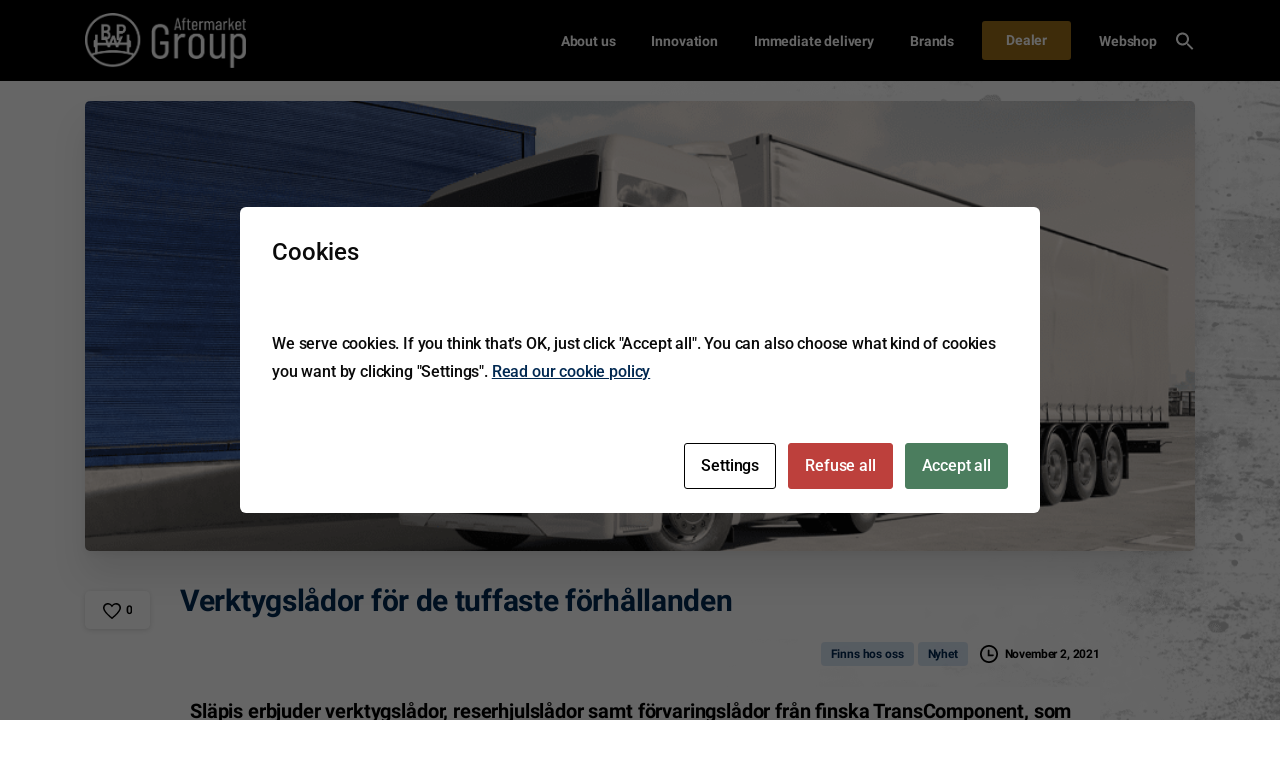

--- FILE ---
content_type: text/html; charset=UTF-8
request_url: https://www.bpw-aftermarket-group.com/nyhet/bt-lador-for-de-tuffaste-forhallanden/
body_size: 22406
content:
<!doctype html>
<html lang="en-GB">
<head>
	<meta charset="UTF-8">
	<meta name="viewport" content="width=device-width, initial-scale=1, user-scalable=0">
	<link rel="profile" href="https://gmpg.org/xfn/11">
	<link rel="pingback" href="https://www.bpw-aftermarket-group.com/xmlrpc.php" />
	<meta name='robots' content='index, follow, max-image-preview:large, max-snippet:-1, max-video-preview:-1' />

	<!-- This site is optimized with the Yoast SEO plugin v26.7 - https://yoast.com/wordpress/plugins/seo/ -->
	<title>Verktygslådor för de tuffaste förhållanden - BPW aftermarket group</title>
	<meta name="description" content="Släpis erbjuder verktygslådor, reserhjulslådor samt förvaringslådor från finska TransComponent, som säljs under produktmärket BT.Lådorna tillverkas i 2 mm" />
	<link rel="canonical" href="https://www.bpw-aftermarket-group.com/nyhet/bt-lador-for-de-tuffaste-forhallanden/" />
	<meta property="og:locale" content="en_GB" />
	<meta property="og:type" content="article" />
	<meta property="og:title" content="Verktygslådor för de tuffaste förhållanden - BPW aftermarket group" />
	<meta property="og:description" content="Släpis erbjuder verktygslådor, reserhjulslådor samt förvaringslådor från finska TransComponent, som säljs under produktmärket BT.Lådorna tillverkas i 2 mm" />
	<meta property="og:url" content="https://www.bpw-aftermarket-group.com/nyhet/bt-lador-for-de-tuffaste-forhallanden/" />
	<meta property="og:site_name" content="BPW aftermarket group" />
	<meta property="article:published_time" content="2021-11-02T10:03:05+00:00" />
	<meta property="article:modified_time" content="2022-01-19T14:56:36+00:00" />
	<meta property="og:image" content="https://www.bpw-aftermarket-group.com/wp-content/uploads/2021/11/Header_BT_920x450-1.png" />
	<meta property="og:image:width" content="920" />
	<meta property="og:image:height" content="450" />
	<meta property="og:image:type" content="image/png" />
	<meta name="author" content="Andrea Eliasson" />
	<meta name="twitter:card" content="summary_large_image" />
	<meta name="twitter:label1" content="Written by" />
	<meta name="twitter:data1" content="Andrea Eliasson" />
	<meta name="twitter:label2" content="Estimated reading time" />
	<meta name="twitter:data2" content="3 minutes" />
	<script type="application/ld+json" class="yoast-schema-graph">{"@context":"https://schema.org","@graph":[{"@type":"WebPage","@id":"https://www.bpw-aftermarket-group.com/nyhet/bt-lador-for-de-tuffaste-forhallanden/","url":"https://www.bpw-aftermarket-group.com/nyhet/bt-lador-for-de-tuffaste-forhallanden/","name":"Verktygslådor för de tuffaste förhållanden - BPW aftermarket group","isPartOf":{"@id":"https://www.bpw-aftermarket-group.com/#website"},"primaryImageOfPage":{"@id":"https://www.bpw-aftermarket-group.com/nyhet/bt-lador-for-de-tuffaste-forhallanden/#primaryimage"},"image":{"@id":"https://www.bpw-aftermarket-group.com/nyhet/bt-lador-for-de-tuffaste-forhallanden/#primaryimage"},"thumbnailUrl":"https://www.bpw-aftermarket-group.com/wp-content/uploads/2021/11/Header_BT_920x450-1.png","datePublished":"2021-11-02T10:03:05+00:00","dateModified":"2022-01-19T14:56:36+00:00","author":{"@id":"https://www.bpw-aftermarket-group.com/#/schema/person/4e5f2d0dfe22592b1650047b48072e38"},"description":"Släpis erbjuder verktygslådor, reserhjulslådor samt förvaringslådor från finska TransComponent, som säljs under produktmärket BT.Lådorna tillverkas i 2 mm","breadcrumb":{"@id":"https://www.bpw-aftermarket-group.com/nyhet/bt-lador-for-de-tuffaste-forhallanden/#breadcrumb"},"inLanguage":"en-GB","potentialAction":[{"@type":"ReadAction","target":["https://www.bpw-aftermarket-group.com/nyhet/bt-lador-for-de-tuffaste-forhallanden/"]}]},{"@type":"ImageObject","inLanguage":"en-GB","@id":"https://www.bpw-aftermarket-group.com/nyhet/bt-lador-for-de-tuffaste-forhallanden/#primaryimage","url":"https://www.bpw-aftermarket-group.com/wp-content/uploads/2021/11/Header_BT_920x450-1.png","contentUrl":"https://www.bpw-aftermarket-group.com/wp-content/uploads/2021/11/Header_BT_920x450-1.png","width":920,"height":450},{"@type":"BreadcrumbList","@id":"https://www.bpw-aftermarket-group.com/nyhet/bt-lador-for-de-tuffaste-forhallanden/#breadcrumb","itemListElement":[{"@type":"ListItem","position":1,"name":"Home","item":"https://www.bpw-aftermarket-group.com/"},{"@type":"ListItem","position":2,"name":"Verktygslådor för de tuffaste förhållanden"}]},{"@type":"WebSite","@id":"https://www.bpw-aftermarket-group.com/#website","url":"https://www.bpw-aftermarket-group.com/","name":"BPW aftermarket group","description":"BPW aftermarket group","potentialAction":[{"@type":"SearchAction","target":{"@type":"EntryPoint","urlTemplate":"https://www.bpw-aftermarket-group.com/?s={search_term_string}"},"query-input":{"@type":"PropertyValueSpecification","valueRequired":true,"valueName":"search_term_string"}}],"inLanguage":"en-GB"}]}</script>
	<!-- / Yoast SEO plugin. -->


<link rel="alternate" type="application/rss+xml" title="BPW aftermarket group &raquo; Feed" href="https://www.bpw-aftermarket-group.com/feed/" />
<link rel="alternate" title="oEmbed (JSON)" type="application/json+oembed" href="https://www.bpw-aftermarket-group.com/wp-json/oembed/1.0/embed?url=https%3A%2F%2Fwww.bpw-aftermarket-group.com%2Fnyhet%2Fbt-lador-for-de-tuffaste-forhallanden%2F" />
<link rel="alternate" title="oEmbed (XML)" type="text/xml+oembed" href="https://www.bpw-aftermarket-group.com/wp-json/oembed/1.0/embed?url=https%3A%2F%2Fwww.bpw-aftermarket-group.com%2Fnyhet%2Fbt-lador-for-de-tuffaste-forhallanden%2F&#038;format=xml" />
<style id='wp-img-auto-sizes-contain-inline-css' type='text/css'>
img:is([sizes=auto i],[sizes^="auto," i]){contain-intrinsic-size:3000px 1500px}
/*# sourceURL=wp-img-auto-sizes-contain-inline-css */
</style>
<link rel='stylesheet' id='ggskin-style-css' href='https://www.bpw-aftermarket-group.com/wp-content/plugins/garden-gnome-package/include/ggskin.css?ver=6.9' type='text/css' media='all' />
<style id='wp-emoji-styles-inline-css' type='text/css'>

	img.wp-smiley, img.emoji {
		display: inline !important;
		border: none !important;
		box-shadow: none !important;
		height: 1em !important;
		width: 1em !important;
		margin: 0 0.07em !important;
		vertical-align: -0.1em !important;
		background: none !important;
		padding: 0 !important;
	}
/*# sourceURL=wp-emoji-styles-inline-css */
</style>
<style id='classic-theme-styles-inline-css' type='text/css'>
/*! This file is auto-generated */
.wp-block-button__link{color:#fff;background-color:#32373c;border-radius:9999px;box-shadow:none;text-decoration:none;padding:calc(.667em + 2px) calc(1.333em + 2px);font-size:1.125em}.wp-block-file__button{background:#32373c;color:#fff;text-decoration:none}
/*# sourceURL=/wp-includes/css/classic-themes.min.css */
</style>
<style id='global-styles-inline-css' type='text/css'>
:root{--wp--preset--aspect-ratio--square: 1;--wp--preset--aspect-ratio--4-3: 4/3;--wp--preset--aspect-ratio--3-4: 3/4;--wp--preset--aspect-ratio--3-2: 3/2;--wp--preset--aspect-ratio--2-3: 2/3;--wp--preset--aspect-ratio--16-9: 16/9;--wp--preset--aspect-ratio--9-16: 9/16;--wp--preset--color--black: #000000;--wp--preset--color--cyan-bluish-gray: #abb8c3;--wp--preset--color--white: #ffffff;--wp--preset--color--pale-pink: #f78da7;--wp--preset--color--vivid-red: #cf2e2e;--wp--preset--color--luminous-vivid-orange: #ff6900;--wp--preset--color--luminous-vivid-amber: #fcb900;--wp--preset--color--light-green-cyan: #7bdcb5;--wp--preset--color--vivid-green-cyan: #00d084;--wp--preset--color--pale-cyan-blue: #8ed1fc;--wp--preset--color--vivid-cyan-blue: #0693e3;--wp--preset--color--vivid-purple: #9b51e0;--wp--preset--gradient--vivid-cyan-blue-to-vivid-purple: linear-gradient(135deg,rgb(6,147,227) 0%,rgb(155,81,224) 100%);--wp--preset--gradient--light-green-cyan-to-vivid-green-cyan: linear-gradient(135deg,rgb(122,220,180) 0%,rgb(0,208,130) 100%);--wp--preset--gradient--luminous-vivid-amber-to-luminous-vivid-orange: linear-gradient(135deg,rgb(252,185,0) 0%,rgb(255,105,0) 100%);--wp--preset--gradient--luminous-vivid-orange-to-vivid-red: linear-gradient(135deg,rgb(255,105,0) 0%,rgb(207,46,46) 100%);--wp--preset--gradient--very-light-gray-to-cyan-bluish-gray: linear-gradient(135deg,rgb(238,238,238) 0%,rgb(169,184,195) 100%);--wp--preset--gradient--cool-to-warm-spectrum: linear-gradient(135deg,rgb(74,234,220) 0%,rgb(151,120,209) 20%,rgb(207,42,186) 40%,rgb(238,44,130) 60%,rgb(251,105,98) 80%,rgb(254,248,76) 100%);--wp--preset--gradient--blush-light-purple: linear-gradient(135deg,rgb(255,206,236) 0%,rgb(152,150,240) 100%);--wp--preset--gradient--blush-bordeaux: linear-gradient(135deg,rgb(254,205,165) 0%,rgb(254,45,45) 50%,rgb(107,0,62) 100%);--wp--preset--gradient--luminous-dusk: linear-gradient(135deg,rgb(255,203,112) 0%,rgb(199,81,192) 50%,rgb(65,88,208) 100%);--wp--preset--gradient--pale-ocean: linear-gradient(135deg,rgb(255,245,203) 0%,rgb(182,227,212) 50%,rgb(51,167,181) 100%);--wp--preset--gradient--electric-grass: linear-gradient(135deg,rgb(202,248,128) 0%,rgb(113,206,126) 100%);--wp--preset--gradient--midnight: linear-gradient(135deg,rgb(2,3,129) 0%,rgb(40,116,252) 100%);--wp--preset--font-size--small: 13px;--wp--preset--font-size--medium: 20px;--wp--preset--font-size--large: 36px;--wp--preset--font-size--x-large: 42px;--wp--preset--spacing--20: 0.44rem;--wp--preset--spacing--30: 0.67rem;--wp--preset--spacing--40: 1rem;--wp--preset--spacing--50: 1.5rem;--wp--preset--spacing--60: 2.25rem;--wp--preset--spacing--70: 3.38rem;--wp--preset--spacing--80: 5.06rem;--wp--preset--shadow--natural: 6px 6px 9px rgba(0, 0, 0, 0.2);--wp--preset--shadow--deep: 12px 12px 50px rgba(0, 0, 0, 0.4);--wp--preset--shadow--sharp: 6px 6px 0px rgba(0, 0, 0, 0.2);--wp--preset--shadow--outlined: 6px 6px 0px -3px rgb(255, 255, 255), 6px 6px rgb(0, 0, 0);--wp--preset--shadow--crisp: 6px 6px 0px rgb(0, 0, 0);}:where(.is-layout-flex){gap: 0.5em;}:where(.is-layout-grid){gap: 0.5em;}body .is-layout-flex{display: flex;}.is-layout-flex{flex-wrap: wrap;align-items: center;}.is-layout-flex > :is(*, div){margin: 0;}body .is-layout-grid{display: grid;}.is-layout-grid > :is(*, div){margin: 0;}:where(.wp-block-columns.is-layout-flex){gap: 2em;}:where(.wp-block-columns.is-layout-grid){gap: 2em;}:where(.wp-block-post-template.is-layout-flex){gap: 1.25em;}:where(.wp-block-post-template.is-layout-grid){gap: 1.25em;}.has-black-color{color: var(--wp--preset--color--black) !important;}.has-cyan-bluish-gray-color{color: var(--wp--preset--color--cyan-bluish-gray) !important;}.has-white-color{color: var(--wp--preset--color--white) !important;}.has-pale-pink-color{color: var(--wp--preset--color--pale-pink) !important;}.has-vivid-red-color{color: var(--wp--preset--color--vivid-red) !important;}.has-luminous-vivid-orange-color{color: var(--wp--preset--color--luminous-vivid-orange) !important;}.has-luminous-vivid-amber-color{color: var(--wp--preset--color--luminous-vivid-amber) !important;}.has-light-green-cyan-color{color: var(--wp--preset--color--light-green-cyan) !important;}.has-vivid-green-cyan-color{color: var(--wp--preset--color--vivid-green-cyan) !important;}.has-pale-cyan-blue-color{color: var(--wp--preset--color--pale-cyan-blue) !important;}.has-vivid-cyan-blue-color{color: var(--wp--preset--color--vivid-cyan-blue) !important;}.has-vivid-purple-color{color: var(--wp--preset--color--vivid-purple) !important;}.has-black-background-color{background-color: var(--wp--preset--color--black) !important;}.has-cyan-bluish-gray-background-color{background-color: var(--wp--preset--color--cyan-bluish-gray) !important;}.has-white-background-color{background-color: var(--wp--preset--color--white) !important;}.has-pale-pink-background-color{background-color: var(--wp--preset--color--pale-pink) !important;}.has-vivid-red-background-color{background-color: var(--wp--preset--color--vivid-red) !important;}.has-luminous-vivid-orange-background-color{background-color: var(--wp--preset--color--luminous-vivid-orange) !important;}.has-luminous-vivid-amber-background-color{background-color: var(--wp--preset--color--luminous-vivid-amber) !important;}.has-light-green-cyan-background-color{background-color: var(--wp--preset--color--light-green-cyan) !important;}.has-vivid-green-cyan-background-color{background-color: var(--wp--preset--color--vivid-green-cyan) !important;}.has-pale-cyan-blue-background-color{background-color: var(--wp--preset--color--pale-cyan-blue) !important;}.has-vivid-cyan-blue-background-color{background-color: var(--wp--preset--color--vivid-cyan-blue) !important;}.has-vivid-purple-background-color{background-color: var(--wp--preset--color--vivid-purple) !important;}.has-black-border-color{border-color: var(--wp--preset--color--black) !important;}.has-cyan-bluish-gray-border-color{border-color: var(--wp--preset--color--cyan-bluish-gray) !important;}.has-white-border-color{border-color: var(--wp--preset--color--white) !important;}.has-pale-pink-border-color{border-color: var(--wp--preset--color--pale-pink) !important;}.has-vivid-red-border-color{border-color: var(--wp--preset--color--vivid-red) !important;}.has-luminous-vivid-orange-border-color{border-color: var(--wp--preset--color--luminous-vivid-orange) !important;}.has-luminous-vivid-amber-border-color{border-color: var(--wp--preset--color--luminous-vivid-amber) !important;}.has-light-green-cyan-border-color{border-color: var(--wp--preset--color--light-green-cyan) !important;}.has-vivid-green-cyan-border-color{border-color: var(--wp--preset--color--vivid-green-cyan) !important;}.has-pale-cyan-blue-border-color{border-color: var(--wp--preset--color--pale-cyan-blue) !important;}.has-vivid-cyan-blue-border-color{border-color: var(--wp--preset--color--vivid-cyan-blue) !important;}.has-vivid-purple-border-color{border-color: var(--wp--preset--color--vivid-purple) !important;}.has-vivid-cyan-blue-to-vivid-purple-gradient-background{background: var(--wp--preset--gradient--vivid-cyan-blue-to-vivid-purple) !important;}.has-light-green-cyan-to-vivid-green-cyan-gradient-background{background: var(--wp--preset--gradient--light-green-cyan-to-vivid-green-cyan) !important;}.has-luminous-vivid-amber-to-luminous-vivid-orange-gradient-background{background: var(--wp--preset--gradient--luminous-vivid-amber-to-luminous-vivid-orange) !important;}.has-luminous-vivid-orange-to-vivid-red-gradient-background{background: var(--wp--preset--gradient--luminous-vivid-orange-to-vivid-red) !important;}.has-very-light-gray-to-cyan-bluish-gray-gradient-background{background: var(--wp--preset--gradient--very-light-gray-to-cyan-bluish-gray) !important;}.has-cool-to-warm-spectrum-gradient-background{background: var(--wp--preset--gradient--cool-to-warm-spectrum) !important;}.has-blush-light-purple-gradient-background{background: var(--wp--preset--gradient--blush-light-purple) !important;}.has-blush-bordeaux-gradient-background{background: var(--wp--preset--gradient--blush-bordeaux) !important;}.has-luminous-dusk-gradient-background{background: var(--wp--preset--gradient--luminous-dusk) !important;}.has-pale-ocean-gradient-background{background: var(--wp--preset--gradient--pale-ocean) !important;}.has-electric-grass-gradient-background{background: var(--wp--preset--gradient--electric-grass) !important;}.has-midnight-gradient-background{background: var(--wp--preset--gradient--midnight) !important;}.has-small-font-size{font-size: var(--wp--preset--font-size--small) !important;}.has-medium-font-size{font-size: var(--wp--preset--font-size--medium) !important;}.has-large-font-size{font-size: var(--wp--preset--font-size--large) !important;}.has-x-large-font-size{font-size: var(--wp--preset--font-size--x-large) !important;}
:where(.wp-block-post-template.is-layout-flex){gap: 1.25em;}:where(.wp-block-post-template.is-layout-grid){gap: 1.25em;}
:where(.wp-block-term-template.is-layout-flex){gap: 1.25em;}:where(.wp-block-term-template.is-layout-grid){gap: 1.25em;}
:where(.wp-block-columns.is-layout-flex){gap: 2em;}:where(.wp-block-columns.is-layout-grid){gap: 2em;}
:root :where(.wp-block-pullquote){font-size: 1.5em;line-height: 1.6;}
/*# sourceURL=global-styles-inline-css */
</style>
<link rel='stylesheet' id='contact-form-7-css' href='https://www.bpw-aftermarket-group.com/wp-content/plugins/contact-form-7/includes/css/styles.css?ver=6.1.4' type='text/css' media='all' />
<link rel='stylesheet' id='cookies-and-content-security-policy-css' href='https://www.bpw-aftermarket-group.com/wp-content/plugins/cookies-and-content-security-policy/css/cookies-and-content-security-policy.min.css?ver=2.29' type='text/css' media='all' />
<link rel='stylesheet' id='ivory-search-styles-css' href='https://www.bpw-aftermarket-group.com/wp-content/plugins/add-search-to-menu/public/css/ivory-search.min.css?ver=5.5.13' type='text/css' media='all' />
<style id='pix-intro-handle-inline-css' type='text/css'>

	 body:not(.render) .pix-overlay-item {
		 opacity: 0 !important;
	 }
	 body:not(.pix-loaded) .pix-wpml-header-btn {
		 opacity: 0;
	 }
/*# sourceURL=pix-intro-handle-inline-css */
</style>
<link rel='stylesheet' id='essentials-bootstrap-css' href='https://www.bpw-aftermarket-group.com/wp-content/themes/essentials/inc/scss/bootstrap.min.css?ver=6.9' type='text/css' media='all' />
<link rel='stylesheet' id='tablepress-default-css' href='https://www.bpw-aftermarket-group.com/wp-content/plugins/tablepress/css/build/default.css?ver=3.2.6' type='text/css' media='all' />
<link rel='stylesheet' id='pix-flickity-style-css' href='https://www.bpw-aftermarket-group.com/wp-content/themes/essentials/css/build/flickity.min.css?ver=2.0.1' type='text/css' media='all' />
<link rel='stylesheet' id='essentials-pixicon-font-css' href='https://www.bpw-aftermarket-group.com/wp-content/themes/essentials/css/build/pixicon-main/style.min.css?ver=2.0.1' type='text/css' media='all' />
<link rel='stylesheet' id='pix-popups-style-css' href='https://www.bpw-aftermarket-group.com/wp-content/themes/essentials/css/jquery-confirm.min.css?ver=2.0.1' type='text/css' media='all' />
<link rel='stylesheet' id='essentials-select-css-css' href='https://www.bpw-aftermarket-group.com/wp-content/themes/essentials/css/build/bootstrap-select.min.css?ver=2.0.1' type='text/css' media='all' />
<link rel='stylesheet' id='pix-essentials-style-2-css' href='https://www.bpw-aftermarket-group.com/wp-content/uploads/wp-scss-cache/pix-essentials-style-2.css?ver=1649151500' type='text/css' media='all' />
<link rel='stylesheet' id='elementor-icons-css' href='https://www.bpw-aftermarket-group.com/wp-content/plugins/elementor/assets/lib/eicons/css/elementor-icons.min.css?ver=5.45.0' type='text/css' media='all' />
<link rel='stylesheet' id='elementor-frontend-css' href='https://www.bpw-aftermarket-group.com/wp-content/plugins/elementor/assets/css/frontend.min.css?ver=3.34.1' type='text/css' media='all' />
<link rel='stylesheet' id='elementor-post-14-css' href='https://www.bpw-aftermarket-group.com/wp-content/uploads/elementor/css/post-14.css?ver=1768603303' type='text/css' media='all' />
<link rel='stylesheet' id='widget-heading-css' href='https://www.bpw-aftermarket-group.com/wp-content/plugins/elementor/assets/css/widget-heading.min.css?ver=3.34.1' type='text/css' media='all' />
<link rel='stylesheet' id='widget-image-css' href='https://www.bpw-aftermarket-group.com/wp-content/plugins/elementor/assets/css/widget-image.min.css?ver=3.34.1' type='text/css' media='all' />
<link rel='stylesheet' id='elementor-post-6068-css' href='https://www.bpw-aftermarket-group.com/wp-content/uploads/elementor/css/post-6068.css?ver=1768603313' type='text/css' media='all' />
<link rel='stylesheet' id='elementor-gf-local-roboto-css' href='https://www.bpw-aftermarket-group.com/wp-content/uploads/elementor/google-fonts/css/roboto.css?ver=1744098138' type='text/css' media='all' />
<script type="text/javascript" src="https://www.bpw-aftermarket-group.com/wp-includes/js/jquery/jquery.min.js?ver=3.7.1" id="jquery-core-js"></script>
<script type="text/javascript" src="https://www.bpw-aftermarket-group.com/wp-includes/js/jquery/jquery-migrate.min.js?ver=3.4.1" id="jquery-migrate-js"></script>
<link rel="https://api.w.org/" href="https://www.bpw-aftermarket-group.com/wp-json/" /><link rel="alternate" title="JSON" type="application/json" href="https://www.bpw-aftermarket-group.com/wp-json/wp/v2/posts/6068" /><link rel='shortlink' href='https://www.bpw-aftermarket-group.com/?p=6068' />
<!-- start Simple Custom CSS and JS -->
<style type="text/css">
.mapsvg_pop{
	line-height: 22px !important;
    font-size: 14px !important;
    color: #4e4e4e !important;
}</style>
<!-- end Simple Custom CSS and JS -->
<!-- start Simple Custom CSS and JS -->
<style type="text/css">
.pix-post-meta-author {
    display:none;
}

.tablepress th{
    background-color: #012851 !important;
    color: #fff !important;
}</style>
<!-- end Simple Custom CSS and JS -->

		<!-- GA Google Analytics @ https://m0n.co/ga -->
		<script async src="https://www.googletagmanager.com/gtag/js?id=G-MP3RGJB3HQ"></script>
		<script>
			window.dataLayer = window.dataLayer || [];
			function gtag(){dataLayer.push(arguments);}
			gtag('js', new Date());
			gtag('config', 'G-MP3RGJB3HQ');
		</script>

	<meta name="generator" content="Elementor 3.34.1; features: additional_custom_breakpoints; settings: css_print_method-external, google_font-enabled, font_display-auto">
			<style>
				.e-con.e-parent:nth-of-type(n+4):not(.e-lazyloaded):not(.e-no-lazyload),
				.e-con.e-parent:nth-of-type(n+4):not(.e-lazyloaded):not(.e-no-lazyload) * {
					background-image: none !important;
				}
				@media screen and (max-height: 1024px) {
					.e-con.e-parent:nth-of-type(n+3):not(.e-lazyloaded):not(.e-no-lazyload),
					.e-con.e-parent:nth-of-type(n+3):not(.e-lazyloaded):not(.e-no-lazyload) * {
						background-image: none !important;
					}
				}
				@media screen and (max-height: 640px) {
					.e-con.e-parent:nth-of-type(n+2):not(.e-lazyloaded):not(.e-no-lazyload),
					.e-con.e-parent:nth-of-type(n+2):not(.e-lazyloaded):not(.e-no-lazyload) * {
						background-image: none !important;
					}
				}
			</style>
			<style type="text/css" id="cookies-and-content-security-policy-css-custom">.modal-cacsp-backdrop {background-color: #000000;}.modal-cacsp-position .modal-cacsp-box > *,.modal-cacsp-position .modal-cacsp-box.modal-cacsp-box-show.modal-cacsp-box-bottom {background-color: #ffffff;}.modal-cacsp-position .modal-cacsp-box .modal-cacsp-box-header {background-color: #ffffff;}.modal-cacsp-position .modal-cacsp-box.modal-cacsp-box-settings .modal-cacsp-box-settings-list ul li:first-child,.modal-cacsp-position .modal-cacsp-box .modal-cacsp-btns,.modal-cacsp-position .modal-cacsp-box.modal-cacsp-box-settings .modal-cacsp-box-settings-list ul li,.modal-cacsp-position .modal-cacsp-box.modal-cacsp-box-show.modal-cacsp-box-bottom {border-color: #ffffff;}.modal-cacsp-position, .modal-cacsp-position,.modal-cacsp-position, .modal-cacsp-position *,.modal-cacsp-position .modal-cacsp-box.modal-cacsp-box-settings .modal-cacsp-box-settings-list ul li span.modal-cacsp-toggle-switch.modal-cacsp-toggle-switch-active.disabled span {color: #0a0a0a;}.modal-cacsp-position .modal-cacsp-box .modal-cacsp-box-header,.modal-cacsp-position .modal-cacsp-box .modal-cacsp-box-header * {color: #0a0a0a;}.modal-cacsp-position .modal-cacsp-box.modal-cacsp-box-settings .modal-cacsp-box-settings-list ul li a.modal-cacsp-toggle-switch.modal-cacsp-toggle-switch-active span {color: #0a0a0a;}</style><link rel="icon" href="https://www.bpw-aftermarket-group.com/wp-content/uploads/2022/05/cropped-Logo_Blue_UNIVERSAL_72DPI_RGB-32x32.png" sizes="32x32" />
<link rel="icon" href="https://www.bpw-aftermarket-group.com/wp-content/uploads/2022/05/cropped-Logo_Blue_UNIVERSAL_72DPI_RGB-192x192.png" sizes="192x192" />
<link rel="apple-touch-icon" href="https://www.bpw-aftermarket-group.com/wp-content/uploads/2022/05/cropped-Logo_Blue_UNIVERSAL_72DPI_RGB-180x180.png" />
<meta name="msapplication-TileImage" content="https://www.bpw-aftermarket-group.com/wp-content/uploads/2022/05/cropped-Logo_Blue_UNIVERSAL_72DPI_RGB-270x270.png" />
<style type="text/css" media="screen">.is-menu path.search-icon-path { fill: #ffffff;}body .popup-search-close:after, body .search-close:after { border-color: #ffffff;}body .popup-search-close:before, body .search-close:before { border-color: #ffffff;}</style>			<style type="text/css" media="screen">
			/* Ivory search custom CSS code */
			#is-popup-wrapper {
    background: #4c4c4c !important;
    background: rgb(0 0 0 / 30%) !important;
}
.is-popup-search-form form {
    width: 80% !important;
}
.is-form-style input.is-search-input {
    font-size: 20px !important;
    height: 60px !important;
    padding: 5px 14px;
    -webkit-border-radius: 3px !important;
    border-radius: 3px !important;
}
.is-form-style button.is-search-submit{
width: 60px;
    height: 60px;
    border-radius: 5px;
}
.is-form-style.is-form-style-3 label {
    width: calc(100% - 60px)!important;
}


.is-ajax-search-details .is-title a, .is-ajax-search-post .is-title a {
    font-size: 20px !important;
    display: block !important;
}
.is-ajax-search-details a, .is-ajax-search-result a {
    color: #002851 !important;
}
.is-ajax-search-posts{
    padding:30px !important;
}

.is-ajax-search-post{
   
    margin-bottom: 20px !important;
box-shadow: 0 0.125rem 0.375rem rgb(0 0 0 / 5%), 0 0.5rem 1.2rem rgb(0 0 0 / 10%) !important;
padding: 30px 30px 30px 30px;
border-radius: 10px !important;
}
div.is-ajax-search-details, div.is-ajax-search-result{
 background:#fff !important;
}

.is-title{
    font-weight: 800;
    padding: 20px 0px 0px 20px !important;
}


.is-ajax-search-post, .is-ajax-search-post-details {
    padding: 0px !important;
}
.is-ajax-result-description {
    font-size: 14px;
    padding: 10px 20px !important;
}

.is-ajax-result-description {
    margin-top: 0px !important; 
}
div.is-ajax-search-result{
    border-radius: 10px;
}
			</style>
					<style type="text/css">
					.is-form-id-9754 .is-search-submit:focus,
			.is-form-id-9754 .is-search-submit:hover,
			.is-form-id-9754 .is-search-submit,
            .is-form-id-9754 .is-search-icon {
			color: #ffffff !important;            background-color: #9c6e1a !important;            border-color: #9c6e1a !important;			}
                        	.is-form-id-9754 .is-search-submit path {
					fill: #ffffff !important;            	}
            			</style>
		</head>
<body data-rsssl=1 class="wp-singular post-template-default single single-post postid-6068 single-format-standard wp-theme-essentials wp-child-theme-essentials-child essentials no-sidebar elementor-default elementor-kit-14 elementor-page elementor-page-6068" style="">
<div class="pix-page-loading-bg"></div>
<div class="pix-loading-circ-path"></div>
<div id="page" class="site bg-white">
	 <div class="pix-topbar position-relative pix-header-desktop pix-topbar-normal  bg-black  text-white sticky-top2 p-sticky" style="z-index:999998;" >
     <div class="container">
         <div class="row d-flex align-items-center align-items-stretch">
                          <div class="col-12 col-lg-6 column  text-left justify-content-start py-md-0 d-flex align-items-center">
 				             </div>

                                       <div class="col-12 col-lg-6 column text-right justify-content-end  py-md-0 d-flex align-items-center justify-content-end">
 				             </div>

         </div>
              </div>
      </div>
                <div class="pix-header-scroll-placeholder"></div>
            
        <header
            id="masthead"
            class="pix-header pix-is-sticky-header sticky-top pix-header-desktop d-inline-block pix-header-normal pix-scroll-shadow  header-scroll pix-header-container-area bg-black"
            data-text="white"
            data-text-scroll="white"
            data-bg-class="bg-black"
            data-scroll-class="bg-black "
            data-scroll-color="" >
            <div class="container">
                <nav class="navbar pix-main-menu navbar-hover-drop navbar-expand-lg navbar-light text-right">
                        <div class="slide-in-container d-flex align-items-center">
        <div class="d-inline-block animate-in slide-in-container" data-anim-type="slide-in-up" style="">
                                    <a class="navbar-brand" href="https://www.bpw-aftermarket-group.com/" target="" rel="home">
                            <img class="" height="55" width="" src="https://www.bpw-aftermarket-group.com/wp-content/uploads/2025/07/BPW_AMG_weiss_RGB_ohne_Schutzraum_klein.png" alt="BPW aftermarket group" style="height:55px;width:auto;" >
                                                    </a>
                                </div>
    </div>
            <span class="flex-grow-1"></span>
        <div id="navbarNav-386" class="collapse navbar-collapse align-self-stretch  pix-nav-global-active-line justify-content-end "><ul id="menu-aftermarket" class="navbar-nav nav-style-megamenu align-self-stretch align-items-center "><li itemscope="itemscope" itemtype="https://www.schema.org/SiteNavigationElement" id="menu-item-9233" class="menu-item menu-item-type-post_type menu-item-object-page menu-item-9233 nav-item dropdown d-lg-flex align-self-stretch overflow-visible align-items-center"><a title="About us" class="text-white font-weight-bold pix-nav-link  nav-link animate-in" target="_self" href="https://www.bpw-aftermarket-group.com/about-us/" data-anim-type="fade-in"><span class="pix-dropdown-title text-sm  pix-header-text">About us</span></a></li>
<li itemscope="itemscope" itemtype="https://www.schema.org/SiteNavigationElement" id="menu-item-10083" class="menu-item menu-item-type-post_type menu-item-object-page menu-item-10083 nav-item dropdown d-lg-flex align-self-stretch overflow-visible align-items-center"><a title="Innovation" class="text-white font-weight-bold pix-nav-link  nav-link animate-in" target="_self" href="https://www.bpw-aftermarket-group.com/innovation/" data-anim-type="fade-in"><span class="pix-dropdown-title text-sm  pix-header-text">Innovation</span></a></li>
<li itemscope="itemscope" itemtype="https://www.schema.org/SiteNavigationElement" id="menu-item-10082" class="menu-item menu-item-type-post_type menu-item-object-page menu-item-10082 nav-item dropdown d-lg-flex align-self-stretch overflow-visible align-items-center"><a title="Immediate delivery" class="text-white font-weight-bold pix-nav-link  nav-link animate-in" target="_self" href="https://www.bpw-aftermarket-group.com/immediate-delivery/" data-anim-type="fade-in"><span class="pix-dropdown-title text-sm  pix-header-text">Immediate delivery</span></a></li>
<li itemscope="itemscope" itemtype="https://www.schema.org/SiteNavigationElement" id="menu-item-9234" class="menu-item menu-item-type-post_type menu-item-object-page menu-item-9234 nav-item dropdown d-lg-flex align-self-stretch overflow-visible align-items-center"><a title="Brands" class="text-white font-weight-bold pix-nav-link  nav-link animate-in" target="_self" href="https://www.bpw-aftermarket-group.com/brands/" data-anim-type="fade-in"><span class="pix-dropdown-title text-sm  pix-header-text">Brands</span></a></li>
<li itemscope="itemscope" itemtype="https://www.schema.org/SiteNavigationElement" id="menu-item-10508" class="menu-item menu-item-type-post_type menu-item-object-page menu-item-has-children dropdown menu-item-10508 nav-item dropdown d-lg-flex align-self-stretch overflow-visible align-items-center"><a title="Dealer" class="text-white font-weight-bold pix-nav-link  dropdown-toggle nav-link animate-in" target="_self" href="https://www.bpw-aftermarket-group.com/dealer/" data-toggle="dropdown" aria-haspopup="true" aria-expanded="false" id="menu-item-dropdown-10508" data-anim-type="fade-in"><span class="pix-dropdown-title text-sm  pix-header-text">Dealer</span></a>
<div class="dropdown-menu"  aria-labelledby="menu-item-dropdown-10508" role="menu">
<div class="submenu-box pix-default-menu bg-white"><div class="container">	<div itemscope="itemscope" itemtype="https://www.schema.org/SiteNavigationElement" id="menu-item-9989" class="menu-item menu-item-type-post_type menu-item-object-page menu-item-9989 nav-item dropdown d-lg-flex align-self-stretch overflow-visible align-items-center w-100"><a title="Austria" class="text-white font-weight-bold pix-nav-link  dropdown-item" target="_self" href="https://www.bpw-aftermarket-group.com/dealer/austria/" data-anim-type="fade-in"><span class="pix-dropdown-title  text-body-default  font-weight-bold">Austria</span></a></div>
	<div itemscope="itemscope" itemtype="https://www.schema.org/SiteNavigationElement" id="menu-item-9990" class="menu-item menu-item-type-post_type menu-item-object-page menu-item-9990 nav-item dropdown d-lg-flex align-self-stretch overflow-visible align-items-center w-100"><a title="Belgium" class="text-white font-weight-bold pix-nav-link  dropdown-item" target="_self" href="https://www.bpw-aftermarket-group.com/dealer/belgium/" data-anim-type="fade-in"><span class="pix-dropdown-title  text-body-default  font-weight-bold">Belgium</span></a></div>
	<div itemscope="itemscope" itemtype="https://www.schema.org/SiteNavigationElement" id="menu-item-9991" class="menu-item menu-item-type-post_type menu-item-object-page menu-item-9991 nav-item dropdown d-lg-flex align-self-stretch overflow-visible align-items-center w-100"><a title="Bosnia" class="text-white font-weight-bold pix-nav-link  dropdown-item" target="_self" href="https://www.bpw-aftermarket-group.com/dealer/bosnia/" data-anim-type="fade-in"><span class="pix-dropdown-title  text-body-default  font-weight-bold">Bosnia</span></a></div>
	<div itemscope="itemscope" itemtype="https://www.schema.org/SiteNavigationElement" id="menu-item-9992" class="menu-item menu-item-type-post_type menu-item-object-page menu-item-9992 nav-item dropdown d-lg-flex align-self-stretch overflow-visible align-items-center w-100"><a title="Czech Republic" class="text-white font-weight-bold pix-nav-link  dropdown-item" target="_self" href="https://www.bpw-aftermarket-group.com/dealer/czech-republic/" data-anim-type="fade-in"><span class="pix-dropdown-title  text-body-default  font-weight-bold">Czech Republic</span></a></div>
	<div itemscope="itemscope" itemtype="https://www.schema.org/SiteNavigationElement" id="menu-item-11730" class="menu-item menu-item-type-post_type menu-item-object-page menu-item-11730 nav-item dropdown d-lg-flex align-self-stretch overflow-visible align-items-center w-100"><a title="Czech Republic and Slovakia" class="text-white font-weight-bold pix-nav-link  dropdown-item" target="_self" href="https://www.bpw-aftermarket-group.com/dealer/belgium-2/" data-anim-type="fade-in"><span class="pix-dropdown-title  text-body-default  font-weight-bold">Czech Republic and Slovakia</span></a></div>
	<div itemscope="itemscope" itemtype="https://www.schema.org/SiteNavigationElement" id="menu-item-9993" class="menu-item menu-item-type-post_type menu-item-object-page menu-item-9993 nav-item dropdown d-lg-flex align-self-stretch overflow-visible align-items-center w-100"><a title="Denmark" class="text-white font-weight-bold pix-nav-link  dropdown-item" target="_self" href="https://www.bpw-aftermarket-group.com/dealer/denmark/" data-anim-type="fade-in"><span class="pix-dropdown-title  text-body-default  font-weight-bold">Denmark</span></a></div>
	<div itemscope="itemscope" itemtype="https://www.schema.org/SiteNavigationElement" id="menu-item-9994" class="menu-item menu-item-type-post_type menu-item-object-page menu-item-9994 nav-item dropdown d-lg-flex align-self-stretch overflow-visible align-items-center w-100"><a title="Finland" class="text-white font-weight-bold pix-nav-link  dropdown-item" target="_self" href="https://www.bpw-aftermarket-group.com/dealer/finland/" data-anim-type="fade-in"><span class="pix-dropdown-title  text-body-default  font-weight-bold">Finland</span></a></div>
	<div itemscope="itemscope" itemtype="https://www.schema.org/SiteNavigationElement" id="menu-item-9996" class="menu-item menu-item-type-post_type menu-item-object-page menu-item-9996 nav-item dropdown d-lg-flex align-self-stretch overflow-visible align-items-center w-100"><a title="Germany" class="text-white font-weight-bold pix-nav-link  dropdown-item" target="_self" href="https://www.bpw-aftermarket-group.com/dealer/germany/" data-anim-type="fade-in"><span class="pix-dropdown-title  text-body-default  font-weight-bold">Germany</span></a></div>
	<div itemscope="itemscope" itemtype="https://www.schema.org/SiteNavigationElement" id="menu-item-9997" class="menu-item menu-item-type-post_type menu-item-object-page menu-item-9997 nav-item dropdown d-lg-flex align-self-stretch overflow-visible align-items-center w-100"><a title="Hungary" class="text-white font-weight-bold pix-nav-link  dropdown-item" target="_self" href="https://www.bpw-aftermarket-group.com/dealer/hungary/" data-anim-type="fade-in"><span class="pix-dropdown-title  text-body-default  font-weight-bold">Hungary</span></a></div>
	<div itemscope="itemscope" itemtype="https://www.schema.org/SiteNavigationElement" id="menu-item-9998" class="menu-item menu-item-type-post_type menu-item-object-page menu-item-9998 nav-item dropdown d-lg-flex align-self-stretch overflow-visible align-items-center w-100"><a title="Ireland" class="text-white font-weight-bold pix-nav-link  dropdown-item" target="_self" href="https://www.bpw-aftermarket-group.com/dealer/ireland/" data-anim-type="fade-in"><span class="pix-dropdown-title  text-body-default  font-weight-bold">Ireland</span></a></div>
	<div itemscope="itemscope" itemtype="https://www.schema.org/SiteNavigationElement" id="menu-item-9999" class="menu-item menu-item-type-post_type menu-item-object-page menu-item-9999 nav-item dropdown d-lg-flex align-self-stretch overflow-visible align-items-center w-100"><a title="Lithuania" class="text-white font-weight-bold pix-nav-link  dropdown-item" target="_self" href="https://www.bpw-aftermarket-group.com/dealer/lithuania/" data-anim-type="fade-in"><span class="pix-dropdown-title  text-body-default  font-weight-bold">Lithuania</span></a></div>
	<div itemscope="itemscope" itemtype="https://www.schema.org/SiteNavigationElement" id="menu-item-10000" class="menu-item menu-item-type-post_type menu-item-object-page menu-item-10000 nav-item dropdown d-lg-flex align-self-stretch overflow-visible align-items-center w-100"><a title="Luxembourg" class="text-white font-weight-bold pix-nav-link  dropdown-item" target="_self" href="https://www.bpw-aftermarket-group.com/dealer/luxembourg/" data-anim-type="fade-in"><span class="pix-dropdown-title  text-body-default  font-weight-bold">Luxembourg</span></a></div>
	<div itemscope="itemscope" itemtype="https://www.schema.org/SiteNavigationElement" id="menu-item-10001" class="menu-item menu-item-type-post_type menu-item-object-page menu-item-10001 nav-item dropdown d-lg-flex align-self-stretch overflow-visible align-items-center w-100"><a title="Netherlands" class="text-white font-weight-bold pix-nav-link  dropdown-item" target="_self" href="https://www.bpw-aftermarket-group.com/dealer/netherlands/" data-anim-type="fade-in"><span class="pix-dropdown-title  text-body-default  font-weight-bold">Netherlands</span></a></div>
	<div itemscope="itemscope" itemtype="https://www.schema.org/SiteNavigationElement" id="menu-item-10002" class="menu-item menu-item-type-post_type menu-item-object-page menu-item-10002 nav-item dropdown d-lg-flex align-self-stretch overflow-visible align-items-center w-100"><a title="Norway" class="text-white font-weight-bold pix-nav-link  dropdown-item" target="_self" href="https://www.bpw-aftermarket-group.com/dealer/norway/" data-anim-type="fade-in"><span class="pix-dropdown-title  text-body-default  font-weight-bold">Norway</span></a></div>
	<div itemscope="itemscope" itemtype="https://www.schema.org/SiteNavigationElement" id="menu-item-10003" class="menu-item menu-item-type-post_type menu-item-object-page menu-item-10003 nav-item dropdown d-lg-flex align-self-stretch overflow-visible align-items-center w-100"><a title="Poland" class="text-white font-weight-bold pix-nav-link  dropdown-item" target="_self" href="https://www.bpw-aftermarket-group.com/dealer/poland/" data-anim-type="fade-in"><span class="pix-dropdown-title  text-body-default  font-weight-bold">Poland</span></a></div>
	<div itemscope="itemscope" itemtype="https://www.schema.org/SiteNavigationElement" id="menu-item-11731" class="menu-item menu-item-type-post_type menu-item-object-page menu-item-11731 nav-item dropdown d-lg-flex align-self-stretch overflow-visible align-items-center w-100"><a title="Romania" class="text-white font-weight-bold pix-nav-link  dropdown-item" target="_self" href="https://www.bpw-aftermarket-group.com/dealer/romania-2/" data-anim-type="fade-in"><span class="pix-dropdown-title  text-body-default  font-weight-bold">Romania</span></a></div>
	<div itemscope="itemscope" itemtype="https://www.schema.org/SiteNavigationElement" id="menu-item-10004" class="menu-item menu-item-type-post_type menu-item-object-page menu-item-10004 nav-item dropdown d-lg-flex align-self-stretch overflow-visible align-items-center w-100"><a title="Spain" class="text-white font-weight-bold pix-nav-link  dropdown-item" target="_self" href="https://www.bpw-aftermarket-group.com/dealer/spain/" data-anim-type="fade-in"><span class="pix-dropdown-title  text-body-default  font-weight-bold">Spain</span></a></div>
	<div itemscope="itemscope" itemtype="https://www.schema.org/SiteNavigationElement" id="menu-item-10005" class="menu-item menu-item-type-post_type menu-item-object-page menu-item-10005 nav-item dropdown d-lg-flex align-self-stretch overflow-visible align-items-center w-100"><a title="Sweden" class="text-white font-weight-bold pix-nav-link  dropdown-item" target="_self" href="https://www.bpw-aftermarket-group.com/dealer/sweden/" data-anim-type="fade-in"><span class="pix-dropdown-title  text-body-default  font-weight-bold">Sweden</span></a></div>
	<div itemscope="itemscope" itemtype="https://www.schema.org/SiteNavigationElement" id="menu-item-10006" class="menu-item menu-item-type-post_type menu-item-object-page menu-item-10006 nav-item dropdown d-lg-flex align-self-stretch overflow-visible align-items-center w-100"><a title="Switzerland" class="text-white font-weight-bold pix-nav-link  dropdown-item" target="_self" href="https://www.bpw-aftermarket-group.com/dealer/switzerland/" data-anim-type="fade-in"><span class="pix-dropdown-title  text-body-default  font-weight-bold">Switzerland</span></a></div>
	<div itemscope="itemscope" itemtype="https://www.schema.org/SiteNavigationElement" id="menu-item-10007" class="menu-item menu-item-type-post_type menu-item-object-page menu-item-10007 nav-item dropdown d-lg-flex align-self-stretch overflow-visible align-items-center w-100"><a title="United Kingdom" class="text-white font-weight-bold pix-nav-link  dropdown-item" target="_self" href="https://www.bpw-aftermarket-group.com/dealer/united-kingdom/" data-anim-type="fade-in"><span class="pix-dropdown-title  text-body-default  font-weight-bold">United Kingdom</span></a></div>
</div>
</div>
</div>
</li>
<li itemscope="itemscope" itemtype="https://www.schema.org/SiteNavigationElement" id="menu-item-11337" class="menu-item menu-item-type-custom menu-item-object-custom menu-item-11337 nav-item dropdown d-lg-flex align-self-stretch overflow-visible align-items-center"><a title="Webshop" class="text-white font-weight-bold pix-nav-link  nav-link animate-in" target="_self" href="https://www.copra.ag/" data-anim-type="fade-in"><span class="pix-dropdown-title text-sm  pix-header-text">Webshop</span></a></li>
<li class=" astm-search-menu is-menu popup menu-item"><a href="#" role="button" aria-label="Search Icon Link"><svg width="20" height="20" class="search-icon" role="img" viewBox="2 9 20 5" focusable="false" aria-label="Search">
						<path class="search-icon-path" d="M15.5 14h-.79l-.28-.27C15.41 12.59 16 11.11 16 9.5 16 5.91 13.09 3 9.5 3S3 5.91 3 9.5 5.91 16 9.5 16c1.61 0 3.09-.59 4.23-1.57l.27.28v.79l5 4.99L20.49 19l-4.99-5zm-6 0C7.01 14 5 11.99 5 9.5S7.01 5 9.5 5 14 7.01 14 9.5 11.99 14 9.5 14z"></path></svg></a></li></ul></div>                </nav>
                
            </div>
                    </header>
                        <div class="pix-mobile-header-sticky w-100"></div>
                
    <header id="mobile_head" class="pix-header pix-header-mobile d-inline-block pix-header-normal pix-scroll-shadow sticky-top header-scroll2 bg-black" style="">
         <div class="container">
             <nav class="navbar navbar-hover-drop navbar-expand-lg navbar-light d-inline-block2">
    				    <div class="slide-in-container d-flex align-items-center">
        <div class="d-inline-block animate-in slide-in-container" data-anim-type="slide-in-up" style="">
                                    <a class="navbar-brand" href="https://www.bpw-aftermarket-group.com/" target="" rel="home">
                            <img class="" height="35" width="" src="https://www.bpw-aftermarket-group.com/wp-content/uploads/2025/07/BPW_AMG_weiss_RGB_ohne_Schutzraum.png" alt="BPW aftermarket group" style="height:35px;width:auto;" >
                                                    </a>
                                </div>
    </div>
            <span class="flex-grow-1"></span>
                    <button class="navbar-toggler hamburger--spin hamburger small-menu-toggle d-flex d-lg-none" type="button" data-toggle="collapse" data-target="#navbarNav-808" aria-controls="navbarNav-808" aria-expanded="false" aria-label="Toggle navigation">
                <span class="hamburger-box">

                    <span class="hamburger-inner bg-white">
                        <span class="hamburger-inner-before bg-white"></span>
                        <span class="hamburger-inner-after bg-white"></span>
                    </span>

                </span>
            </button>
            <div id="navbarNav-808" class="collapse navbar-collapse align-self-stretch pix-nav-dropdown-angle   justify-content-center "><ul id="menu-aftermarket-1" class="navbar-nav nav-style-megamenu align-self-stretch align-items-center "><li itemscope="itemscope" itemtype="https://www.schema.org/SiteNavigationElement" class="menu-item menu-item-type-post_type menu-item-object-page menu-item-9233 nav-item dropdown d-lg-flex align-self-stretch overflow-visible align-items-center"><a title="About us" class="text-white font-weight-bold pix-nav-link  nav-link animate-in" target="_self" href="https://www.bpw-aftermarket-group.com/about-us/" data-anim-type="fade-in"><span class="pix-dropdown-title text-sm  pix-header-text">About us</span></a></li>
<li itemscope="itemscope" itemtype="https://www.schema.org/SiteNavigationElement" class="menu-item menu-item-type-post_type menu-item-object-page menu-item-10083 nav-item dropdown d-lg-flex align-self-stretch overflow-visible align-items-center"><a title="Innovation" class="text-white font-weight-bold pix-nav-link  nav-link animate-in" target="_self" href="https://www.bpw-aftermarket-group.com/innovation/" data-anim-type="fade-in"><span class="pix-dropdown-title text-sm  pix-header-text">Innovation</span></a></li>
<li itemscope="itemscope" itemtype="https://www.schema.org/SiteNavigationElement" class="menu-item menu-item-type-post_type menu-item-object-page menu-item-10082 nav-item dropdown d-lg-flex align-self-stretch overflow-visible align-items-center"><a title="Immediate delivery" class="text-white font-weight-bold pix-nav-link  nav-link animate-in" target="_self" href="https://www.bpw-aftermarket-group.com/immediate-delivery/" data-anim-type="fade-in"><span class="pix-dropdown-title text-sm  pix-header-text">Immediate delivery</span></a></li>
<li itemscope="itemscope" itemtype="https://www.schema.org/SiteNavigationElement" class="menu-item menu-item-type-post_type menu-item-object-page menu-item-9234 nav-item dropdown d-lg-flex align-self-stretch overflow-visible align-items-center"><a title="Brands" class="text-white font-weight-bold pix-nav-link  nav-link animate-in" target="_self" href="https://www.bpw-aftermarket-group.com/brands/" data-anim-type="fade-in"><span class="pix-dropdown-title text-sm  pix-header-text">Brands</span></a></li>
<li itemscope="itemscope" itemtype="https://www.schema.org/SiteNavigationElement" class="menu-item menu-item-type-post_type menu-item-object-page menu-item-has-children dropdown menu-item-10508 nav-item dropdown d-lg-flex align-self-stretch overflow-visible align-items-center"><a title="Dealer" class="text-white font-weight-bold pix-nav-link  dropdown-toggle nav-link animate-in" target="_self" href="https://www.bpw-aftermarket-group.com/dealer/" data-toggle="dropdown" aria-haspopup="true" aria-expanded="false" id="menu-item-dropdown-10508" data-anim-type="fade-in"><span class="pix-dropdown-title text-sm  pix-header-text">Dealer</span></a>
<div class="dropdown-menu"  aria-labelledby="menu-item-dropdown-10508" role="menu">
<div class="submenu-box pix-default-menu bg-black"><div class="container">	<div itemscope="itemscope" itemtype="https://www.schema.org/SiteNavigationElement" class="menu-item menu-item-type-post_type menu-item-object-page menu-item-9989 nav-item dropdown d-lg-flex align-self-stretch overflow-visible align-items-center w-100"><a title="Austria" class="text-white font-weight-bold pix-nav-link  dropdown-item" target="_self" href="https://www.bpw-aftermarket-group.com/dealer/austria/" data-anim-type="fade-in"><span class="pix-dropdown-title  text-body-default  font-weight-bold pix-dark">Austria</span></a></div>
	<div itemscope="itemscope" itemtype="https://www.schema.org/SiteNavigationElement" class="menu-item menu-item-type-post_type menu-item-object-page menu-item-9990 nav-item dropdown d-lg-flex align-self-stretch overflow-visible align-items-center w-100"><a title="Belgium" class="text-white font-weight-bold pix-nav-link  dropdown-item" target="_self" href="https://www.bpw-aftermarket-group.com/dealer/belgium/" data-anim-type="fade-in"><span class="pix-dropdown-title  text-body-default  font-weight-bold pix-dark">Belgium</span></a></div>
	<div itemscope="itemscope" itemtype="https://www.schema.org/SiteNavigationElement" class="menu-item menu-item-type-post_type menu-item-object-page menu-item-9991 nav-item dropdown d-lg-flex align-self-stretch overflow-visible align-items-center w-100"><a title="Bosnia" class="text-white font-weight-bold pix-nav-link  dropdown-item" target="_self" href="https://www.bpw-aftermarket-group.com/dealer/bosnia/" data-anim-type="fade-in"><span class="pix-dropdown-title  text-body-default  font-weight-bold pix-dark">Bosnia</span></a></div>
	<div itemscope="itemscope" itemtype="https://www.schema.org/SiteNavigationElement" class="menu-item menu-item-type-post_type menu-item-object-page menu-item-9992 nav-item dropdown d-lg-flex align-self-stretch overflow-visible align-items-center w-100"><a title="Czech Republic" class="text-white font-weight-bold pix-nav-link  dropdown-item" target="_self" href="https://www.bpw-aftermarket-group.com/dealer/czech-republic/" data-anim-type="fade-in"><span class="pix-dropdown-title  text-body-default  font-weight-bold pix-dark">Czech Republic</span></a></div>
	<div itemscope="itemscope" itemtype="https://www.schema.org/SiteNavigationElement" class="menu-item menu-item-type-post_type menu-item-object-page menu-item-11730 nav-item dropdown d-lg-flex align-self-stretch overflow-visible align-items-center w-100"><a title="Czech Republic and Slovakia" class="text-white font-weight-bold pix-nav-link  dropdown-item" target="_self" href="https://www.bpw-aftermarket-group.com/dealer/belgium-2/" data-anim-type="fade-in"><span class="pix-dropdown-title  text-body-default  font-weight-bold pix-dark">Czech Republic and Slovakia</span></a></div>
	<div itemscope="itemscope" itemtype="https://www.schema.org/SiteNavigationElement" class="menu-item menu-item-type-post_type menu-item-object-page menu-item-9993 nav-item dropdown d-lg-flex align-self-stretch overflow-visible align-items-center w-100"><a title="Denmark" class="text-white font-weight-bold pix-nav-link  dropdown-item" target="_self" href="https://www.bpw-aftermarket-group.com/dealer/denmark/" data-anim-type="fade-in"><span class="pix-dropdown-title  text-body-default  font-weight-bold pix-dark">Denmark</span></a></div>
	<div itemscope="itemscope" itemtype="https://www.schema.org/SiteNavigationElement" class="menu-item menu-item-type-post_type menu-item-object-page menu-item-9994 nav-item dropdown d-lg-flex align-self-stretch overflow-visible align-items-center w-100"><a title="Finland" class="text-white font-weight-bold pix-nav-link  dropdown-item" target="_self" href="https://www.bpw-aftermarket-group.com/dealer/finland/" data-anim-type="fade-in"><span class="pix-dropdown-title  text-body-default  font-weight-bold pix-dark">Finland</span></a></div>
	<div itemscope="itemscope" itemtype="https://www.schema.org/SiteNavigationElement" class="menu-item menu-item-type-post_type menu-item-object-page menu-item-9996 nav-item dropdown d-lg-flex align-self-stretch overflow-visible align-items-center w-100"><a title="Germany" class="text-white font-weight-bold pix-nav-link  dropdown-item" target="_self" href="https://www.bpw-aftermarket-group.com/dealer/germany/" data-anim-type="fade-in"><span class="pix-dropdown-title  text-body-default  font-weight-bold pix-dark">Germany</span></a></div>
	<div itemscope="itemscope" itemtype="https://www.schema.org/SiteNavigationElement" class="menu-item menu-item-type-post_type menu-item-object-page menu-item-9997 nav-item dropdown d-lg-flex align-self-stretch overflow-visible align-items-center w-100"><a title="Hungary" class="text-white font-weight-bold pix-nav-link  dropdown-item" target="_self" href="https://www.bpw-aftermarket-group.com/dealer/hungary/" data-anim-type="fade-in"><span class="pix-dropdown-title  text-body-default  font-weight-bold pix-dark">Hungary</span></a></div>
	<div itemscope="itemscope" itemtype="https://www.schema.org/SiteNavigationElement" class="menu-item menu-item-type-post_type menu-item-object-page menu-item-9998 nav-item dropdown d-lg-flex align-self-stretch overflow-visible align-items-center w-100"><a title="Ireland" class="text-white font-weight-bold pix-nav-link  dropdown-item" target="_self" href="https://www.bpw-aftermarket-group.com/dealer/ireland/" data-anim-type="fade-in"><span class="pix-dropdown-title  text-body-default  font-weight-bold pix-dark">Ireland</span></a></div>
	<div itemscope="itemscope" itemtype="https://www.schema.org/SiteNavigationElement" class="menu-item menu-item-type-post_type menu-item-object-page menu-item-9999 nav-item dropdown d-lg-flex align-self-stretch overflow-visible align-items-center w-100"><a title="Lithuania" class="text-white font-weight-bold pix-nav-link  dropdown-item" target="_self" href="https://www.bpw-aftermarket-group.com/dealer/lithuania/" data-anim-type="fade-in"><span class="pix-dropdown-title  text-body-default  font-weight-bold pix-dark">Lithuania</span></a></div>
	<div itemscope="itemscope" itemtype="https://www.schema.org/SiteNavigationElement" class="menu-item menu-item-type-post_type menu-item-object-page menu-item-10000 nav-item dropdown d-lg-flex align-self-stretch overflow-visible align-items-center w-100"><a title="Luxembourg" class="text-white font-weight-bold pix-nav-link  dropdown-item" target="_self" href="https://www.bpw-aftermarket-group.com/dealer/luxembourg/" data-anim-type="fade-in"><span class="pix-dropdown-title  text-body-default  font-weight-bold pix-dark">Luxembourg</span></a></div>
	<div itemscope="itemscope" itemtype="https://www.schema.org/SiteNavigationElement" class="menu-item menu-item-type-post_type menu-item-object-page menu-item-10001 nav-item dropdown d-lg-flex align-self-stretch overflow-visible align-items-center w-100"><a title="Netherlands" class="text-white font-weight-bold pix-nav-link  dropdown-item" target="_self" href="https://www.bpw-aftermarket-group.com/dealer/netherlands/" data-anim-type="fade-in"><span class="pix-dropdown-title  text-body-default  font-weight-bold pix-dark">Netherlands</span></a></div>
	<div itemscope="itemscope" itemtype="https://www.schema.org/SiteNavigationElement" class="menu-item menu-item-type-post_type menu-item-object-page menu-item-10002 nav-item dropdown d-lg-flex align-self-stretch overflow-visible align-items-center w-100"><a title="Norway" class="text-white font-weight-bold pix-nav-link  dropdown-item" target="_self" href="https://www.bpw-aftermarket-group.com/dealer/norway/" data-anim-type="fade-in"><span class="pix-dropdown-title  text-body-default  font-weight-bold pix-dark">Norway</span></a></div>
	<div itemscope="itemscope" itemtype="https://www.schema.org/SiteNavigationElement" class="menu-item menu-item-type-post_type menu-item-object-page menu-item-10003 nav-item dropdown d-lg-flex align-self-stretch overflow-visible align-items-center w-100"><a title="Poland" class="text-white font-weight-bold pix-nav-link  dropdown-item" target="_self" href="https://www.bpw-aftermarket-group.com/dealer/poland/" data-anim-type="fade-in"><span class="pix-dropdown-title  text-body-default  font-weight-bold pix-dark">Poland</span></a></div>
	<div itemscope="itemscope" itemtype="https://www.schema.org/SiteNavigationElement" class="menu-item menu-item-type-post_type menu-item-object-page menu-item-11731 nav-item dropdown d-lg-flex align-self-stretch overflow-visible align-items-center w-100"><a title="Romania" class="text-white font-weight-bold pix-nav-link  dropdown-item" target="_self" href="https://www.bpw-aftermarket-group.com/dealer/romania-2/" data-anim-type="fade-in"><span class="pix-dropdown-title  text-body-default  font-weight-bold pix-dark">Romania</span></a></div>
	<div itemscope="itemscope" itemtype="https://www.schema.org/SiteNavigationElement" class="menu-item menu-item-type-post_type menu-item-object-page menu-item-10004 nav-item dropdown d-lg-flex align-self-stretch overflow-visible align-items-center w-100"><a title="Spain" class="text-white font-weight-bold pix-nav-link  dropdown-item" target="_self" href="https://www.bpw-aftermarket-group.com/dealer/spain/" data-anim-type="fade-in"><span class="pix-dropdown-title  text-body-default  font-weight-bold pix-dark">Spain</span></a></div>
	<div itemscope="itemscope" itemtype="https://www.schema.org/SiteNavigationElement" class="menu-item menu-item-type-post_type menu-item-object-page menu-item-10005 nav-item dropdown d-lg-flex align-self-stretch overflow-visible align-items-center w-100"><a title="Sweden" class="text-white font-weight-bold pix-nav-link  dropdown-item" target="_self" href="https://www.bpw-aftermarket-group.com/dealer/sweden/" data-anim-type="fade-in"><span class="pix-dropdown-title  text-body-default  font-weight-bold pix-dark">Sweden</span></a></div>
	<div itemscope="itemscope" itemtype="https://www.schema.org/SiteNavigationElement" class="menu-item menu-item-type-post_type menu-item-object-page menu-item-10006 nav-item dropdown d-lg-flex align-self-stretch overflow-visible align-items-center w-100"><a title="Switzerland" class="text-white font-weight-bold pix-nav-link  dropdown-item" target="_self" href="https://www.bpw-aftermarket-group.com/dealer/switzerland/" data-anim-type="fade-in"><span class="pix-dropdown-title  text-body-default  font-weight-bold pix-dark">Switzerland</span></a></div>
	<div itemscope="itemscope" itemtype="https://www.schema.org/SiteNavigationElement" class="menu-item menu-item-type-post_type menu-item-object-page menu-item-10007 nav-item dropdown d-lg-flex align-self-stretch overflow-visible align-items-center w-100"><a title="United Kingdom" class="text-white font-weight-bold pix-nav-link  dropdown-item" target="_self" href="https://www.bpw-aftermarket-group.com/dealer/united-kingdom/" data-anim-type="fade-in"><span class="pix-dropdown-title  text-body-default  font-weight-bold pix-dark">United Kingdom</span></a></div>
</div>
</div>
</div>
</li>
<li itemscope="itemscope" itemtype="https://www.schema.org/SiteNavigationElement" class="menu-item menu-item-type-custom menu-item-object-custom menu-item-11337 nav-item dropdown d-lg-flex align-self-stretch overflow-visible align-items-center"><a title="Webshop" class="text-white font-weight-bold pix-nav-link  nav-link animate-in" target="_self" href="https://www.copra.ag/" data-anim-type="fade-in"><span class="pix-dropdown-title text-sm  pix-header-text">Webshop</span></a></li>
<li class=" astm-search-menu is-menu popup menu-item"><a href="#" role="button" aria-label="Search Icon Link"><svg width="20" height="20" class="search-icon" role="img" viewBox="2 9 20 5" focusable="false" aria-label="Search">
						<path class="search-icon-path" d="M15.5 14h-.79l-.28-.27C15.41 12.59 16 11.11 16 9.5 16 5.91 13.09 3 9.5 3S3 5.91 3 9.5 5.91 16 9.5 16c1.61 0 3.09-.59 4.23-1.57l.27.28v.79l5 4.99L20.49 19l-4.99-5zm-6 0C7.01 14 5 11.99 5 9.5S7.01 5 9.5 5 14 7.01 14 9.5 11.99 14 9.5 14z"></path></svg></a></li></ul></div>             </nav>
                      </div>
              </header>
    
<div id="content" class="site-content bg-primary pix-pt-20" style="" >
	<div class="container">
		<div class="row">

			                <div class="pix-main-intro-placeholder"></div>
                	<div class="col-12 col-lg-12">
		<div id="primary" class="content-area">
			<main id="main" class="site-main">

				<article id="post-6068" class="post-6068 post type-post status-publish format-standard has-post-thumbnail hentry category-finns-hos-oss category-nyhet tag-aluminiumlador tag-bt-lador tag-forvaringslador tag-lador tag-reservdelar-lastbil tag-reservdelar-slap tag-reservhjulslada tag-rostfritt-stal tag-transcomponent tag-verktygslador">
									<div class="post-thumbnail">
					        <div class="card rounded-xl pix-hover-item shadow-lg  overflow-hidden text-white2 h-100">
            <img fetchpriority="high" width="920" height="450" src="https://www.bpw-aftermarket-group.com/wp-content/uploads/2021/11/Header_BT_920x450-1.png" class="img-fluid pix-img-scale " alt="Verktygslådor för de tuffaste förhållanden" style="max-height: 450px;min-height:100%;width:100%;object-fit:cover;" decoding="async" srcset="https://www.bpw-aftermarket-group.com/wp-content/uploads/2021/11/Header_BT_920x450-1.png 920w, https://www.bpw-aftermarket-group.com/wp-content/uploads/2021/11/Header_BT_920x450-1-300x147.png 300w, https://www.bpw-aftermarket-group.com/wp-content/uploads/2021/11/Header_BT_920x450-1-768x376.png 768w" sizes="(max-width: 920px) 100vw, 920px" />            <div class="card-img-overlay h-100 d-flex flex-column justify-content-end">
                <div class="overflow-hidden2">
                                    </div>
            </div>
        </div>
        				</div><!-- .post-thumbnail -->
							</article>
			</main>
		</div>
	</div>

<div class="col-12 col-md-2 col-lg-1 ">
	<div class="pix-my-20 pix-post-meta-box sticky-top pix-sticky-top-adjust" style="top:120px;">
							<div class="bg-white shadow-sm rounded-lg w-100 pix-py-10 pix-mb-10 text-center line-height-1">
				<a href="#" class="d-inline-block position-relative text-xs align-items-center pixfort-likes" id="pixfort-likes-6068" title="Like this"><span class="pixfort-likes-small d-flex align-items-center justify-content-center text-right text-xs text-body-default svg-body-default "><span class="pixfort-likes-icon d-inline-block pix-pr-5"><svg height="16" viewBox="0 0 18 16" width="18" xmlns="http://www.w3.org/2000/svg"><path d="m.22464899 6.06896552c1.01092043 3.75172414 5.64430577 7.53103448 8.42433697 9.79310348.11232449.0827586.22464899.137931.3650546.137931.14040562 0 .25273011-.0551724.3650546-.137931 4.85803434-4 7.60998444-7.17241383 8.39625584-9.73793107.0561623-.19310345.1123245-.4137931.1684868-.63448276v-.08275862c.0280811-.22068965.0561622-.44137931.0561622-.63448276v-.0275862-.02758621c0-2.59310345-2.1341654-4.68965517-4.773791-4.68965517-1.6848673 0-3.28549137.85517241-4.21216844 2.12413793-.95475819-1.29655173-2.55538221-2.15172414-4.24024961-2.15172414-2.58346334 0-4.66146646 1.95862069-4.77379095 4.49655172v.08275862.05517242.05517241c0 .46896552.08424337.96551724.22464899 1.37931035zm1.35035101-1.21735262v-.02580645c.05294118-1.83225806 1.56176471-3.27741935 3.44117647-3.27741935 1.50882353 0 2.93823529.9032258 3.44117647 2.16774193.05294118.20645162.21176471.36129032.42352941.41290323.26470589.0516129.50294118-.10322581.58235294-.33548387.50294118-1.29032258 1.98529411-2.24516129 3.49411761-2.24516129 1.9058824 0 3.4411765 1.49677419 3.4411765 3.35483871v.0516129c0 .15483871-.0264706.30967742-.0529412.46451613v.0516129c-.0264706.15483871-.0794117.33548387-.1058823.49032258-.6617647 2.09032258-3.0970588 4.90322578-7.25294119 8.33548388-2.54117647-2.0645161-6.43235295-5.31612904-7.25294118-8.38709678-.10588235-.33548387-.15882353-.67096774-.15882353-1.00645161 0 0 0-.02580646 0-.05161291z" fill="#bbb"/></svg></span><span class="pixfort-likes-count align-middle font-weight-bold" data-count="0">-</span></span></a>			</div>
						</div>
</div>
<div class="col-12 col-md-10 ">
	<div class="content-area pix-post-area">
		<main class="site-main post-full-width">
			<article class="post-6068 post type-post status-publish format-standard has-post-thumbnail hentry category-finns-hos-oss category-nyhet tag-aluminiumlador tag-bt-lador tag-forvaringslador tag-lador tag-reservdelar-lastbil tag-reservdelar-slap tag-reservhjulslada tag-rostfritt-stal tag-transcomponent tag-verktygslador">
				<header class="entry-header">
					<h1 class="pix-post-title h4 pix-mt-10 pix-sliding-headline font-weight-bold" data-class="text-heading-default">Verktygslådor för de tuffaste förhållanden</h1>
						<div class="entry-meta pix-post-meta-inner d-flex align-items-center pix-my-20">
							<div class="pix-post-meta-author text-heading-default font-weight-bold">
								<a href="https://www.bpw-aftermarket-group.com/author/andrea-eliasson/" class="pix-post-entry-author text-heading-default font-weight-bold">
									<img class="pix_blog_md_avatar pix-mr-10 shadow" src="https://secure.gravatar.com/avatar/1d30ff1176b157ddb3de39eeff77246fa5e61715573e3ba4bcf357c0d9d59f61?s=80&#038;d=mm&#038;r=g" alt="Andrea Eliasson">
									<span class="text-sm">Andrea Eliasson</span>
								</a>
							</div>
							<div class="flex-fill text-right mr-2">
								<div class="pix-post-meta-badges">
								<a href="https://www.bpw-aftermarket-group.com/category/finns-hos-oss/" target="_self"><span class="d-inline-block mr-1 "  ><span class="badge font-weight-bold bg-primary-light  " style="font-size:12px; padding:5px 10px;line-height:14px;"><span class="text-primary" style="">Finns hos oss</span></span></span></a><a href="https://www.bpw-aftermarket-group.com/category/nyhet/" target="_self"><span class="d-inline-block mr-1 "  ><span class="badge font-weight-bold bg-primary-light  " style="font-size:12px; padding:5px 10px;line-height:14px;"><span class="text-primary" style="">Nyhet</span></span></span></a>								</div>
							</div>
							<div class="pix-post-meta-date flex-fill2 text-right text-body-default text-sm">

								<a class="pix-post-entry-date mb-0 d-inline-block text-body-default svg-body-default" href="https://www.bpw-aftermarket-group.com/nyhet/bt-lador-for-de-tuffaste-forhallanden/">
									<span class="pr-1">
										<svg xmlns="http://www.w3.org/2000/svg" width="18" height="18" viewBox="0 0 18 18">
  <path fill="#BBB" d="M9,0 C13.95,0 18,4.05 18,9 C18,13.95 13.95,18 9,18 C4.05,18 0,13.95 0,9 C0,4.05 4.05,0 9,0 Z M9,16.2 C12.96,16.2 16.2,12.96 16.2,9 C16.2,5.04 12.96,1.8 9,1.8 C5.04,1.8 1.8,5.04 1.8,9 C1.8,12.96 5.04,16.2 9,16.2 Z M12.6,9.4 C13.26,9.4 13.8,9.64 13.8,10.3 C13.8,10.96 13.26,11.2 12.6,11.2 L7.8,11.2 L7.8,5.8 C7.8,5.14 8.04,4.6 8.7,4.6 C9.36,4.6 9.6,5.14 9.6,5.8 L9.6,9.4 L12.6,9.4 Z"/>
</svg>
									</span>
									<span class="text-xs font-weight-bold">November 2, 2021</span>
								</a>

							</div>
						</div><!-- .entry-meta -->
									</header><!-- .entry-header -->

				<div class="entry-content" id="pix-entry-content">
							<div data-elementor-type="wp-post" data-elementor-id="6068" class="elementor elementor-6068" data-elementor-post-type="post">
						<section class="elementor-section elementor-top-section elementor-element elementor-element-26d31f0d elementor-section-boxed elementor-section-height-default elementor-section-height-default" data-id="26d31f0d" data-element_type="section" data-settings="{&quot;background_background&quot;:&quot;classic&quot;}">
						<div class="elementor-container elementor-column-gap-default">
					<div class="elementor-column elementor-col-100 elementor-top-column elementor-element elementor-element-3af905ae" data-id="3af905ae" data-element_type="column">
			<div class="elementor-widget-wrap elementor-element-populated">
						<div class="elementor-element elementor-element-3338293b elementor-widget elementor-widget-text-editor" data-id="3338293b" data-element_type="widget" data-widget_type="text-editor.default">
				<div class="elementor-widget-container">
									<p><strong>Släpis erbjuder verktygslådor, reserhjulslådor samt förvaringslådor från finska TransComponent, som säljs under produktmärket BT.</strong></p>								</div>
				</div>
				<div class="elementor-element elementor-element-cddd3b7 elementor-widget elementor-widget-text-editor" data-id="cddd3b7" data-element_type="widget" data-widget_type="text-editor.default">
				<div class="elementor-widget-container">
									<p><span style="color: inherit; font-size: 1rem; letter-spacing: -0.01em;">Lådorna tillverkas i 2 mm anodiserad aluminiumplåt med dörrar i polerad rostfri stålplåt samt gångjärn och låsdetaljer av rostfritt stål. Lister i såväl lock som låda gör att en bra tätning skapas, samtidigt som lådorna är ventilerade för att undvika kondensbildning.</span></p><p>Det finns verktygslådor i flera standardstorlekar. TransComponent kan specialtillverka lådor och extrautrustning efter era önskade mått. TransComponent är en flexibel tillverkare och leveranstiden för specialtillverkade lådor är ca 1-2 veckor från beställningsdagen.</p><p>All tillverkning sker i en toppmodern fabrik som delvis drivs med hjälp av solenergi.</p>								</div>
				</div>
					</div>
		</div>
					</div>
		</section>
				<section class="elementor-section elementor-top-section elementor-element elementor-element-17b043b7 elementor-section-boxed elementor-section-height-default elementor-section-height-default" data-id="17b043b7" data-element_type="section">
						<div class="elementor-container elementor-column-gap-default">
					<div class="elementor-column elementor-col-100 elementor-top-column elementor-element elementor-element-5abc6e15" data-id="5abc6e15" data-element_type="column">
			<div class="elementor-widget-wrap elementor-element-populated">
						<div class="elementor-element elementor-element-67ce910d elementor-widget elementor-widget-heading" data-id="67ce910d" data-element_type="widget" data-widget_type="heading.default">
				<div class="elementor-widget-container">
					<h2 class="elementor-heading-title elementor-size-medium">BT verktygslådor</h2>				</div>
				</div>
					</div>
		</div>
					</div>
		</section>
				<section class="elementor-section elementor-top-section elementor-element elementor-element-ef53691 elementor-section-boxed elementor-section-height-default elementor-section-height-default" data-id="ef53691" data-element_type="section" data-settings="{&quot;background_background&quot;:&quot;classic&quot;}">
						<div class="elementor-container elementor-column-gap-default">
					<div class="elementor-column elementor-col-50 elementor-top-column elementor-element elementor-element-e9c194d" data-id="e9c194d" data-element_type="column">
			<div class="elementor-widget-wrap elementor-element-populated">
						<div class="elementor-element elementor-element-d21e2d8 elementor-widget elementor-widget-image" data-id="d21e2d8" data-element_type="widget" data-widget_type="image.default">
				<div class="elementor-widget-container">
															<img decoding="async" width="340" height="215" src="https://www.bpw-aftermarket-group.com/wp-content/uploads/2021/11/BT-Produktbild_1000x500x500-340x215-1.png" class="attachment-large size-large wp-image-6035" alt="" srcset="https://www.bpw-aftermarket-group.com/wp-content/uploads/2021/11/BT-Produktbild_1000x500x500-340x215-1.png 340w, https://www.bpw-aftermarket-group.com/wp-content/uploads/2021/11/BT-Produktbild_1000x500x500-340x215-1-300x190.png 300w" sizes="(max-width: 340px) 100vw, 340px" />															</div>
				</div>
					</div>
		</div>
				<div class="elementor-column elementor-col-50 elementor-top-column elementor-element elementor-element-178fbc7" data-id="178fbc7" data-element_type="column">
			<div class="elementor-widget-wrap elementor-element-populated">
						<div class="elementor-element elementor-element-0ba9bd9 elementor-widget elementor-widget-text-editor" data-id="0ba9bd9" data-element_type="widget" data-widget_type="text-editor.default">
				<div class="elementor-widget-container">
									<p><strong>Aluminiumlådor till verktyg med rostfri lucka, dubbla tätningar och ventilation. </strong></p><p>Lådorna håller högsta kvalitet med låg vikt och en robust låsmekanism i hårdplast. verktygslådor tillverkas i anodiserad aluminium, medan dörr och gångjärn är av rostfritt stål. Tätningslist i dörren för bästa möjliga tätning. Skydd över låscylindern. Kondensventil i bakstycket och plastgaller i botten.</p><p>Standardlådorna finns i flera storlekar, med gångjärnen på sidan eller nedtill.</p><ul><li>1000x500x500 mm</li><li>  800x500x500 mm</li><li>  600x500x500 mm</li></ul>								</div>
				</div>
					</div>
		</div>
					</div>
		</section>
				<section class="elementor-section elementor-top-section elementor-element elementor-element-57f23da6 elementor-section-boxed elementor-section-height-default elementor-section-height-default" data-id="57f23da6" data-element_type="section">
						<div class="elementor-container elementor-column-gap-default">
					<div class="elementor-column elementor-col-100 elementor-top-column elementor-element elementor-element-3374ecc4" data-id="3374ecc4" data-element_type="column">
			<div class="elementor-widget-wrap elementor-element-populated">
						<div class="elementor-element elementor-element-4a2bdbc2 elementor-widget elementor-widget-heading" data-id="4a2bdbc2" data-element_type="widget" data-widget_type="heading.default">
				<div class="elementor-widget-container">
					<h2 class="elementor-heading-title elementor-size-medium">Utdragbar modul för kedjor - extrautrustning</h2>				</div>
				</div>
					</div>
		</div>
					</div>
		</section>
				<section class="elementor-section elementor-top-section elementor-element elementor-element-3db49966 elementor-section-boxed elementor-section-height-default elementor-section-height-default" data-id="3db49966" data-element_type="section" data-settings="{&quot;background_background&quot;:&quot;classic&quot;}">
						<div class="elementor-container elementor-column-gap-default">
					<div class="elementor-column elementor-col-50 elementor-top-column elementor-element elementor-element-67220753" data-id="67220753" data-element_type="column">
			<div class="elementor-widget-wrap elementor-element-populated">
						<div class="elementor-element elementor-element-2836a2c elementor-widget elementor-widget-image" data-id="2836a2c" data-element_type="widget" data-widget_type="image.default">
				<div class="elementor-widget-container">
															<img decoding="async" width="340" height="215" src="https://www.bpw-aftermarket-group.com/wp-content/uploads/2021/11/BT_Rostfrittskap-Produktbild-340x215-1.png" class="attachment-large size-large wp-image-6041" alt="" srcset="https://www.bpw-aftermarket-group.com/wp-content/uploads/2021/11/BT_Rostfrittskap-Produktbild-340x215-1.png 340w, https://www.bpw-aftermarket-group.com/wp-content/uploads/2021/11/BT_Rostfrittskap-Produktbild-340x215-1-300x190.png 300w" sizes="(max-width: 340px) 100vw, 340px" />															</div>
				</div>
					</div>
		</div>
				<div class="elementor-column elementor-col-50 elementor-top-column elementor-element elementor-element-48eac86e" data-id="48eac86e" data-element_type="column">
			<div class="elementor-widget-wrap elementor-element-populated">
						<div class="elementor-element elementor-element-79e0b392 elementor-widget elementor-widget-text-editor" data-id="79e0b392" data-element_type="widget" data-widget_type="text-editor.default">
				<div class="elementor-widget-container">
									<p style="color: #000000; letter-spacing: -0.16px;"><strong>Den utdragbar modulen för kedjor eller dylikt kan monteras i efterhand i alla BT-lådor som är minst 550 mm höga eller köpas komplett med låda.</strong></p><ul><li><p>Monteras i vänster sida</p></li><li><p><span style="color: inherit; font-size: 1rem; letter-spacing: -0.01em;">Bredd: 300 mm</span></p></li><li><p>Höjd: 450 mm</p></li><li><p>Djup: 530 mm</p></li><li><p>Vikt: ca. 14 kg</p></li></ul>								</div>
				</div>
					</div>
		</div>
					</div>
		</section>
				<section class="elementor-section elementor-top-section elementor-element elementor-element-7e94e754 elementor-section-boxed elementor-section-height-default elementor-section-height-default" data-id="7e94e754" data-element_type="section">
						<div class="elementor-container elementor-column-gap-default">
					<div class="elementor-column elementor-col-100 elementor-top-column elementor-element elementor-element-624147b6" data-id="624147b6" data-element_type="column">
			<div class="elementor-widget-wrap elementor-element-populated">
						<div class="elementor-element elementor-element-62308197 elementor-widget elementor-widget-heading" data-id="62308197" data-element_type="widget" data-widget_type="heading.default">
				<div class="elementor-widget-container">
					<h2 class="elementor-heading-title elementor-size-medium">LED lampa </h2>				</div>
				</div>
					</div>
		</div>
					</div>
		</section>
				<section class="elementor-section elementor-top-section elementor-element elementor-element-47efc42f elementor-section-boxed elementor-section-height-default elementor-section-height-default" data-id="47efc42f" data-element_type="section" data-settings="{&quot;background_background&quot;:&quot;classic&quot;}">
						<div class="elementor-container elementor-column-gap-default">
					<div class="elementor-column elementor-col-50 elementor-top-column elementor-element elementor-element-66e724f7" data-id="66e724f7" data-element_type="column">
			<div class="elementor-widget-wrap elementor-element-populated">
						<div class="elementor-element elementor-element-2e8eff50 elementor-widget elementor-widget-image" data-id="2e8eff50" data-element_type="widget" data-widget_type="image.default">
				<div class="elementor-widget-container">
															<img loading="lazy" decoding="async" width="340" height="215" src="https://www.bpw-aftermarket-group.com/wp-content/uploads/2021/11/BT_Lampa-Produktbild-340x215-1.png" class="attachment-large size-large wp-image-6042" alt="" srcset="https://www.bpw-aftermarket-group.com/wp-content/uploads/2021/11/BT_Lampa-Produktbild-340x215-1.png 340w, https://www.bpw-aftermarket-group.com/wp-content/uploads/2021/11/BT_Lampa-Produktbild-340x215-1-300x190.png 300w" sizes="(max-width: 340px) 100vw, 340px" />															</div>
				</div>
					</div>
		</div>
				<div class="elementor-column elementor-col-50 elementor-top-column elementor-element elementor-element-1cb2ff27" data-id="1cb2ff27" data-element_type="column">
			<div class="elementor-widget-wrap elementor-element-populated">
						<div class="elementor-element elementor-element-78453b9e elementor-widget elementor-widget-text-editor" data-id="78453b9e" data-element_type="widget" data-widget_type="text-editor.default">
				<div class="elementor-widget-container">
									<p><strong>Den tåliga och kompakta LED-lampan kan beställas som tillbehör.</strong></p><p><span style="color: inherit; font-size: 1rem; letter-spacing: -0.01em;">LED lampan kan fästas antingen med dubbelsidig tejp som medföljer eller skruvas fast. De förborrade hålen är gömda under kragen.</span></p><ul><li><span style="color: inherit; font-size: 1rem; letter-spacing: -0.01em;">Volt: 12-24V </span></li><li><span style="color: inherit; font-size: 1rem; letter-spacing: -0.01em;">Skyddsklass: IP69K </span></li><li><span style="color: inherit; font-size: 1rem; letter-spacing: -0.01em;">Ljusflöde: 1215 lumen</span></li><li><span style="color: inherit; font-size: 1rem; letter-spacing: -0.01em;">Kabellängd: 24 cm<br /></span></li><li><span style="color: inherit; font-size: 1rem; letter-spacing: -0.01em;">Kopplas ihop med en Dutsch-koppling</span></li></ul>								</div>
				</div>
					</div>
		</div>
					</div>
		</section>
				<section class="elementor-section elementor-top-section elementor-element elementor-element-23f37164 elementor-section-boxed elementor-section-height-default elementor-section-height-default" data-id="23f37164" data-element_type="section">
						<div class="elementor-container elementor-column-gap-default">
					<div class="elementor-column elementor-col-100 elementor-top-column elementor-element elementor-element-ac85684" data-id="ac85684" data-element_type="column">
			<div class="elementor-widget-wrap elementor-element-populated">
						<div class="elementor-element elementor-element-54b34c5a elementor-widget elementor-widget-heading" data-id="54b34c5a" data-element_type="widget" data-widget_type="heading.default">
				<div class="elementor-widget-container">
					<h2 class="elementor-heading-title elementor-size-medium">Förstärkt trailerlås med T-handtag</h2>				</div>
				</div>
					</div>
		</div>
					</div>
		</section>
				<section class="elementor-section elementor-top-section elementor-element elementor-element-38f88d07 elementor-section-boxed elementor-section-height-default elementor-section-height-default" data-id="38f88d07" data-element_type="section" data-settings="{&quot;background_background&quot;:&quot;classic&quot;}">
						<div class="elementor-container elementor-column-gap-default">
					<div class="elementor-column elementor-col-50 elementor-top-column elementor-element elementor-element-30c9a62e" data-id="30c9a62e" data-element_type="column">
			<div class="elementor-widget-wrap elementor-element-populated">
						<div class="elementor-element elementor-element-de99763 elementor-widget elementor-widget-image" data-id="de99763" data-element_type="widget" data-widget_type="image.default">
				<div class="elementor-widget-container">
															<img loading="lazy" decoding="async" width="640" height="297" src="https://www.bpw-aftermarket-group.com/wp-content/uploads/2021/11/BT-handtag-och-las.png" class="attachment-large size-large wp-image-7673" alt="" srcset="https://www.bpw-aftermarket-group.com/wp-content/uploads/2021/11/BT-handtag-och-las.png 801w, https://www.bpw-aftermarket-group.com/wp-content/uploads/2021/11/BT-handtag-och-las-300x139.png 300w, https://www.bpw-aftermarket-group.com/wp-content/uploads/2021/11/BT-handtag-och-las-768x357.png 768w" sizes="(max-width: 640px) 100vw, 640px" />															</div>
				</div>
					</div>
		</div>
				<div class="elementor-column elementor-col-50 elementor-top-column elementor-element elementor-element-4ae3c5e8" data-id="4ae3c5e8" data-element_type="column">
			<div class="elementor-widget-wrap elementor-element-populated">
						<div class="elementor-element elementor-element-6819a227 elementor-widget elementor-widget-text-editor" data-id="6819a227" data-element_type="widget" data-widget_type="text-editor.default">
				<div class="elementor-widget-container">
									<p><strong>Trailerlås med T-handtag, ny modell. </strong></p><p>Används fr.o.m september 2018. Det har förstärkt låsvred i rostfritt stål och passar i befintligt låshål. Dvs. man kan enkelt byta till detta även om man har en gammal lucka. Detta lås är låsbart och nycklar medföljer. <span style="color: inherit; font-size: 1rem; letter-spacing: -0.01em;">Passar perfekt i Skandinaviska väderförhållanden!</span></p>								</div>
				</div>
					</div>
		</div>
					</div>
		</section>
				<section class="elementor-section elementor-top-section elementor-element elementor-element-6eb7a105 elementor-section-boxed elementor-section-height-default elementor-section-height-default" data-id="6eb7a105" data-element_type="section">
						<div class="elementor-container elementor-column-gap-default">
					<div class="elementor-column elementor-col-100 elementor-top-column elementor-element elementor-element-4f710ca" data-id="4f710ca" data-element_type="column">
			<div class="elementor-widget-wrap elementor-element-populated">
						<div class="elementor-element elementor-element-6571ae9d elementor-align-justify elementor-widget elementor-widget-button" data-id="6571ae9d" data-element_type="widget" data-widget_type="button.default">
				<div class="elementor-widget-container">
									<div class="elementor-button-wrapper">
					<a class="elementor-button elementor-button-link elementor-size-md" href="/filialer/">
						<span class="elementor-button-content-wrapper">
									<span class="elementor-button-text">Kontakta oss för mer information</span>
					</span>
					</a>
				</div>
								</div>
				</div>
					</div>
		</div>
					</div>
		</section>
				</div>
										<div class="clearfix w-100"></div>
								<div class="pix-py-20 pix-post-tags">
																			<a href="https://www.bpw-aftermarket-group.com/tag/aluminiumlador/" class="btn btn-sm btn-white shadow-sm shadow-hover-sm text-xs2 text-body-default fly-sm pix-mr-10 pix-mb-10 font-weight-bold">aluminiumlådor</a>
																				<a href="https://www.bpw-aftermarket-group.com/tag/bt-lador/" class="btn btn-sm btn-white shadow-sm shadow-hover-sm text-xs2 text-body-default fly-sm pix-mr-10 pix-mb-10 font-weight-bold">BT-lådor</a>
																				<a href="https://www.bpw-aftermarket-group.com/tag/forvaringslador/" class="btn btn-sm btn-white shadow-sm shadow-hover-sm text-xs2 text-body-default fly-sm pix-mr-10 pix-mb-10 font-weight-bold">förvaringslådor</a>
																				<a href="https://www.bpw-aftermarket-group.com/tag/lador/" class="btn btn-sm btn-white shadow-sm shadow-hover-sm text-xs2 text-body-default fly-sm pix-mr-10 pix-mb-10 font-weight-bold">lådor</a>
																				<a href="https://www.bpw-aftermarket-group.com/tag/reservdelar-lastbil/" class="btn btn-sm btn-white shadow-sm shadow-hover-sm text-xs2 text-body-default fly-sm pix-mr-10 pix-mb-10 font-weight-bold">reservdelar lastbil</a>
																				<a href="https://www.bpw-aftermarket-group.com/tag/reservdelar-slap/" class="btn btn-sm btn-white shadow-sm shadow-hover-sm text-xs2 text-body-default fly-sm pix-mr-10 pix-mb-10 font-weight-bold">reservdelar släp</a>
																				<a href="https://www.bpw-aftermarket-group.com/tag/reservhjulslada/" class="btn btn-sm btn-white shadow-sm shadow-hover-sm text-xs2 text-body-default fly-sm pix-mr-10 pix-mb-10 font-weight-bold">reservhjulslåda</a>
																				<a href="https://www.bpw-aftermarket-group.com/tag/rostfritt-stal/" class="btn btn-sm btn-white shadow-sm shadow-hover-sm text-xs2 text-body-default fly-sm pix-mr-10 pix-mb-10 font-weight-bold">rostfritt stål</a>
																				<a href="https://www.bpw-aftermarket-group.com/tag/transcomponent/" class="btn btn-sm btn-white shadow-sm shadow-hover-sm text-xs2 text-body-default fly-sm pix-mr-10 pix-mb-10 font-weight-bold">Transcomponent</a>
																				<a href="https://www.bpw-aftermarket-group.com/tag/verktygslador/" class="btn btn-sm btn-white shadow-sm shadow-hover-sm text-xs2 text-body-default fly-sm pix-mr-10 pix-mb-10 font-weight-bold">verktygslådor</a>
																		</div>
													</div><!-- .entry-content -->
				
				            <div class="pix_post_social text-center pix-py-20">
                <a class="btn btn-link pix-social-facebook text-sm font-weight-bold text-body-default pix-px-10" href="http://www.facebook.com/sharer.php?u=https://www.bpw-aftermarket-group.com/nyhet/bt-lador-for-de-tuffaste-forhallanden/&t=Verktygslådor för de tuffaste förhållanden" target="blank"><i class="pixicon-facebook pix-pr-10 text-24"></i>Share on Facebook</a>
                <a class="btn btn-link pix-social-twitter text-sm font-weight-bold text-body-default pix-px-10" title="Click to share this post on Twitter" href="http://twitter.com/intent/tweet?text=Verktygslådor för de tuffaste förhållanden https://www.bpw-aftermarket-group.com/nyhet/bt-lador-for-de-tuffaste-forhallanden/" target="_blank"><i class="pixicon-twitter pix-pr-10 text-24"></i>Share on twitter</a>
            </div>
            				</article><!-- #post-6068 -->

			</main><!-- #main -->
		</div><!-- #primary -->
	</div>


	
	<!-- Post navigation -->
	<div class="col-12">
		
	<nav class="navigation post-navigation" aria-label="Continue Reading">
		<h2 class="screen-reader-text">Continue Reading</h2>
		<div class="nav-links"><div class="nav-previous"><a href="https://www.bpw-aftermarket-group.com/nyhet/vbg-elektroolja/" rel="prev"><div class="card shadow-hover-sm shadow-sm d-inline-block m-3 bg-white pix-hover-item">
    					  <div class="card-body pix-pl-20 pix-pr-10 pix-py-10">
    						  <div class="d-flex justify-content-between align-items-center">
    							<i class="pixicon-angle-left text-body-default font-weight-bold mr-3 pix-hover-left"></i>
    							<div class="card-btn-content">
    							<div class="text-body-default text-xs line-height-1">Previous post</div>
    							<p class="card-title mb-0 text-heading-default font-weight-bold line-height-1 truncate-150">VBG Elektroolja</p>
    							</div>
    							<div><img width="40" height="40" src="https://www.bpw-aftermarket-group.com/wp-content/uploads/2021/10/VBG-Olja-bild-1-75x75.jpg" class="rounded-lg pix-ml-10 wp-post-image" alt="" decoding="async" srcset="https://www.bpw-aftermarket-group.com/wp-content/uploads/2021/10/VBG-Olja-bild-1-75x75.jpg 75w, https://www.bpw-aftermarket-group.com/wp-content/uploads/2021/10/VBG-Olja-bild-1-150x150.jpg 150w, https://www.bpw-aftermarket-group.com/wp-content/uploads/2021/10/VBG-Olja-bild-1-400x400.jpg 400w, https://www.bpw-aftermarket-group.com/wp-content/uploads/2021/10/VBG-Olja-bild-1-460x450.jpg 460w" sizes="(max-width: 40px) 100vw, 40px" /></div>
    						</div>
    					  </div>
    					</div></a></div><div class="nav-next"><a href="https://www.bpw-aftermarket-group.com/nyhet/oka-trafiksakerheten-med-vbg-underkorningsskydd/" rel="next"><div class="card shadow-hover-sm shadow-sm d-inline-block m-3 bg-white pix-hover-item">
    					  <div class="card-body pix-pl-10 pix-pr-20 pix-py-10">
    						  <div class="d-flex justify-content-between align-items-center">
    							<div><img width="40" height="40" src="https://www.bpw-aftermarket-group.com/wp-content/uploads/2021/11/VBG-underkorningsskydd-bild-inlaggV5-75x75.jpg" class="rounded-lg pix-mr-10 wp-post-image" alt="" decoding="async" srcset="https://www.bpw-aftermarket-group.com/wp-content/uploads/2021/11/VBG-underkorningsskydd-bild-inlaggV5-75x75.jpg 75w, https://www.bpw-aftermarket-group.com/wp-content/uploads/2021/11/VBG-underkorningsskydd-bild-inlaggV5-150x150.jpg 150w, https://www.bpw-aftermarket-group.com/wp-content/uploads/2021/11/VBG-underkorningsskydd-bild-inlaggV5-400x400.jpg 400w, https://www.bpw-aftermarket-group.com/wp-content/uploads/2021/11/VBG-underkorningsskydd-bild-inlaggV5-460x460.jpg 460w" sizes="(max-width: 40px) 100vw, 40px" /></div>
    							<div class="card-btn-content">
    							<div class="text-body-default text-xs line-height-1">Next post</div>
    							<p class="card-title mb-0 text-heading-default font-weight-bold line-height-1 text-left truncate-150">Öka trafiksäkerheten med VBG underkörningsskydd</p>
    							</div>
    							<i class="pixicon-angle-right text-body-default font-weight-bold ml-3 pix-hover-right"></i>
    						</div>
    					  </div>
    					</div></a></div></div>
	</nav>	</div>

	    		<div class="col-12">
    		<h5 class="pix-py-50 text-center"><span class="my-2 d-inline-block text-heading-default"><strong>Related Posts</strong></span></h5>
    		</div>
                    			<div class="col-12 col-md-6 col-lg-3 pb-5 pix-related-items">
                        <article id="post-9207" class="h-100 align-self-stretch post-9207 post type-post status-publish format-standard has-post-thumbnail hentry category-nyhet pix-pb-60 d-block position-relative animate-in" data-anim-type="fade-in-up" data-anim-delay="300"><div class="d-inline-block position-relative w-100 h-100"><div class="card w-100 h-100 bg-black pix-hover-item rounded-lg shadow-sm shadow-hover-sm fly-sm position-relative overflow-hidden pix-dark fly-sm2 overflow-hidden shadow-lg2 shadow-hover-lg2 row no-gutters flex-column flex-md-row"><img width="1280" height="520" src="https://www.bpw-aftermarket-group.com/wp-content/uploads/2022/03/BPW-ECO-plus-garantier-Header-v-2.png" class="card-img pix-bg-image pix-img-scale rounded-0 flex-grow-1 h-100 pix-opacity-7 pix-fit-cover" alt="Har du koll på BPW ECO Plus Garantitider?" decoding="async" srcset="https://www.bpw-aftermarket-group.com/wp-content/uploads/2022/03/BPW-ECO-plus-garantier-Header-v-2.png 1280w, https://www.bpw-aftermarket-group.com/wp-content/uploads/2022/03/BPW-ECO-plus-garantier-Header-v-2-300x122.png 300w, https://www.bpw-aftermarket-group.com/wp-content/uploads/2022/03/BPW-ECO-plus-garantier-Header-v-2-1024x416.png 1024w, https://www.bpw-aftermarket-group.com/wp-content/uploads/2022/03/BPW-ECO-plus-garantier-Header-v-2-768x312.png 768w" sizes="(max-width: 1280px) 100vw, 1280px" /><div class="card-img-overlay2 pix-post-meta-element pix-post-meta-full-img d-inline-block w-100 pix-img-overlay pix-p-20 d-flex align-items-end"><div class="w-100 d-flex align-items-start flex-column h-100"><div class="d-flex align-items-start w-100 mb-auto"><div class="w-100"><div class="entry-meta pix-fade-in d-flex align-items-center"><div class="flex-fill text-left"><a href="https://www.bpw-aftermarket-group.com/author/andrea-eliasson/" class="pix-post-meta-author text-heading-default font-weight-bold" data-toggle="tooltip" data-placement="right" title="By Andrea Eliasson"><img class="pix_blog_sm_avatar shadow" src="https://secure.gravatar.com/avatar/1d30ff1176b157ddb3de39eeff77246fa5e61715573e3ba4bcf357c0d9d59f61?s=36&#038;d=mm&#038;r=g" alt="Andrea Eliasson"></a></div><div class="flex-fill2 text-right text-sm"><a href="#" class="d-inline-block position-relative text-xs align-items-center pixfort-likes" id="pixfort-likes-9207" title="Like this"><span class="pixfort-likes-small d-flex align-items-center justify-content-center text-right text-xs text-body-default svg-body-default "><span class="pixfort-likes-icon d-inline-block pix-pr-5"><svg height="16" viewBox="0 0 18 16" width="18" xmlns="http://www.w3.org/2000/svg"><path d="m.22464899 6.06896552c1.01092043 3.75172414 5.64430577 7.53103448 8.42433697 9.79310348.11232449.0827586.22464899.137931.3650546.137931.14040562 0 .25273011-.0551724.3650546-.137931 4.85803434-4 7.60998444-7.17241383 8.39625584-9.73793107.0561623-.19310345.1123245-.4137931.1684868-.63448276v-.08275862c.0280811-.22068965.0561622-.44137931.0561622-.63448276v-.0275862-.02758621c0-2.59310345-2.1341654-4.68965517-4.773791-4.68965517-1.6848673 0-3.28549137.85517241-4.21216844 2.12413793-.95475819-1.29655173-2.55538221-2.15172414-4.24024961-2.15172414-2.58346334 0-4.66146646 1.95862069-4.77379095 4.49655172v.08275862.05517242.05517241c0 .46896552.08424337.96551724.22464899 1.37931035zm1.35035101-1.21735262v-.02580645c.05294118-1.83225806 1.56176471-3.27741935 3.44117647-3.27741935 1.50882353 0 2.93823529.9032258 3.44117647 2.16774193.05294118.20645162.21176471.36129032.42352941.41290323.26470589.0516129.50294118-.10322581.58235294-.33548387.50294118-1.29032258 1.98529411-2.24516129 3.49411761-2.24516129 1.9058824 0 3.4411765 1.49677419 3.4411765 3.35483871v.0516129c0 .15483871-.0264706.30967742-.0529412.46451613v.0516129c-.0264706.15483871-.0794117.33548387-.1058823.49032258-.6617647 2.09032258-3.0970588 4.90322578-7.25294119 8.33548388-2.54117647-2.0645161-6.43235295-5.31612904-7.25294118-8.38709678-.10588235-.33548387-.15882353-.67096774-.15882353-1.00645161 0 0 0-.02580646 0-.05161291z" fill="#bbb"/></svg></span><span class="pixfort-likes-count align-middle font-weight-bold" data-count="0">-</span></span></a></div></div></div></div><div class="d-flex align-items-end w-100 item-full-content"><div class="w-100"><div class="pix-post-meta-categories"><a href="https://www.bpw-aftermarket-group.com/category/nyhet/" target="_self"><span class="d-inline-block mr-1 "  ><span class="badge font-weight-bold bg-dark-opacity-5  " style="font-size:12px; padding:5px 10px;margin-right:3px;line-height:12px;"><span class="text-dark-opacity-5" style="">Nyhet</span></span></span></a></div><h5 class="entry-title pix-py-10 font-weight-bold "><a class="text-heading-default line-clamp-4" href="https://www.bpw-aftermarket-group.com/nyhet/har-du-koll-pa-bpw-eco-plus-garantitider/" rel="bookmark">Har du koll på BPW ECO&hellip;</a></h5><div class="d-inline-block  pix-post-meta-date w-100 position-relative pix-pt-10"><div class="text-right d-flex w-100" style="line-height:0;"><div class="text-left"><a class="mb-0 d-inline-block2 d-flex align-items-center text-xs text-body-default svg-body-default" href="https://www.bpw-aftermarket-group.com/nyhet/har-du-koll-pa-bpw-eco-plus-garantitider/"><span class="pr-1"><svg xmlns="http://www.w3.org/2000/svg" width="18" height="18" viewBox="0 0 18 18">
  <path fill="#BBB" d="M9,0 C13.95,0 18,4.05 18,9 C18,13.95 13.95,18 9,18 C4.05,18 0,13.95 0,9 C0,4.05 4.05,0 9,0 Z M9,16.2 C12.96,16.2 16.2,12.96 16.2,9 C16.2,5.04 12.96,1.8 9,1.8 C5.04,1.8 1.8,5.04 1.8,9 C1.8,12.96 5.04,16.2 9,16.2 Z M12.6,9.4 C13.26,9.4 13.8,9.64 13.8,10.3 C13.8,10.96 13.26,11.2 12.6,11.2 L7.8,11.2 L7.8,5.8 C7.8,5.14 8.04,4.6 8.7,4.6 C9.36,4.6 9.6,5.14 9.6,5.8 L9.6,9.4 L12.6,9.4 Z"/>
</svg>
</span><span class="text-body-default">March 8, 2022</span></a></div></div></div></div></div></div></div></div></div></article>        			</div>
                        			<div class="col-12 col-md-6 col-lg-3 pb-5 pix-related-items">
                        <article id="post-8265" class="h-100 align-self-stretch post-8265 post type-post status-publish format-standard has-post-thumbnail hentry category-nyhet tag-bpw tag-bpw-bromsbackar tag-bpw-delar tag-bpw-original tag-bromsbackar tag-originalreservdelar tag-reservdelar-slap tag-reservdelar-slapfordon pix-pb-60 d-block position-relative animate-in" data-anim-type="fade-in-up" data-anim-delay="300"><div class="d-inline-block position-relative w-100 h-100"><div class="card w-100 h-100 bg-black pix-hover-item rounded-lg shadow-sm shadow-hover-sm fly-sm position-relative overflow-hidden pix-dark fly-sm2 overflow-hidden shadow-lg2 shadow-hover-lg2 row no-gutters flex-column flex-md-row"><img width="920" height="450" src="https://www.bpw-aftermarket-group.com/wp-content/uploads/2021/12/BPW-axlar.png" class="card-img pix-bg-image pix-img-scale rounded-0 flex-grow-1 h-100 pix-opacity-7 pix-fit-cover" alt="Ta det säkra före det osäkra med Original BPW bromsbackar" decoding="async" srcset="https://www.bpw-aftermarket-group.com/wp-content/uploads/2021/12/BPW-axlar.png 920w, https://www.bpw-aftermarket-group.com/wp-content/uploads/2021/12/BPW-axlar-300x147.png 300w, https://www.bpw-aftermarket-group.com/wp-content/uploads/2021/12/BPW-axlar-768x376.png 768w" sizes="(max-width: 920px) 100vw, 920px" /><div class="card-img-overlay2 pix-post-meta-element pix-post-meta-full-img d-inline-block w-100 pix-img-overlay pix-p-20 d-flex align-items-end"><div class="w-100 d-flex align-items-start flex-column h-100"><div class="d-flex align-items-start w-100 mb-auto"><div class="w-100"><div class="entry-meta pix-fade-in d-flex align-items-center"><div class="flex-fill text-left"><a href="https://www.bpw-aftermarket-group.com/author/andrea-eliasson/" class="pix-post-meta-author text-heading-default font-weight-bold" data-toggle="tooltip" data-placement="right" title="By Andrea Eliasson"><img class="pix_blog_sm_avatar shadow" src="https://secure.gravatar.com/avatar/1d30ff1176b157ddb3de39eeff77246fa5e61715573e3ba4bcf357c0d9d59f61?s=36&#038;d=mm&#038;r=g" alt="Andrea Eliasson"></a></div><div class="flex-fill2 text-right text-sm"><a href="#" class="d-inline-block position-relative text-xs align-items-center pixfort-likes" id="pixfort-likes-8265" title="Like this"><span class="pixfort-likes-small d-flex align-items-center justify-content-center text-right text-xs text-body-default svg-body-default "><span class="pixfort-likes-icon d-inline-block pix-pr-5"><svg height="16" viewBox="0 0 18 16" width="18" xmlns="http://www.w3.org/2000/svg"><path d="m.22464899 6.06896552c1.01092043 3.75172414 5.64430577 7.53103448 8.42433697 9.79310348.11232449.0827586.22464899.137931.3650546.137931.14040562 0 .25273011-.0551724.3650546-.137931 4.85803434-4 7.60998444-7.17241383 8.39625584-9.73793107.0561623-.19310345.1123245-.4137931.1684868-.63448276v-.08275862c.0280811-.22068965.0561622-.44137931.0561622-.63448276v-.0275862-.02758621c0-2.59310345-2.1341654-4.68965517-4.773791-4.68965517-1.6848673 0-3.28549137.85517241-4.21216844 2.12413793-.95475819-1.29655173-2.55538221-2.15172414-4.24024961-2.15172414-2.58346334 0-4.66146646 1.95862069-4.77379095 4.49655172v.08275862.05517242.05517241c0 .46896552.08424337.96551724.22464899 1.37931035zm1.35035101-1.21735262v-.02580645c.05294118-1.83225806 1.56176471-3.27741935 3.44117647-3.27741935 1.50882353 0 2.93823529.9032258 3.44117647 2.16774193.05294118.20645162.21176471.36129032.42352941.41290323.26470589.0516129.50294118-.10322581.58235294-.33548387.50294118-1.29032258 1.98529411-2.24516129 3.49411761-2.24516129 1.9058824 0 3.4411765 1.49677419 3.4411765 3.35483871v.0516129c0 .15483871-.0264706.30967742-.0529412.46451613v.0516129c-.0264706.15483871-.0794117.33548387-.1058823.49032258-.6617647 2.09032258-3.0970588 4.90322578-7.25294119 8.33548388-2.54117647-2.0645161-6.43235295-5.31612904-7.25294118-8.38709678-.10588235-.33548387-.15882353-.67096774-.15882353-1.00645161 0 0 0-.02580646 0-.05161291z" fill="#bbb"/></svg></span><span class="pixfort-likes-count align-middle font-weight-bold" data-count="1">-</span></span></a></div></div></div></div><div class="d-flex align-items-end w-100 item-full-content"><div class="w-100"><div class="pix-post-meta-categories"><a href="https://www.bpw-aftermarket-group.com/category/nyhet/" target="_self"><span class="d-inline-block mr-1 "  ><span class="badge font-weight-bold bg-dark-opacity-5  " style="font-size:12px; padding:5px 10px;margin-right:3px;line-height:12px;"><span class="text-dark-opacity-5" style="">Nyhet</span></span></span></a></div><h5 class="entry-title pix-py-10 font-weight-bold "><a class="text-heading-default line-clamp-4" href="https://www.bpw-aftermarket-group.com/nyhet/ta-det-sakra-fore-det-osakra-med-bpw-originalreservdelar/" rel="bookmark">Ta det säkra före det osäkra&hellip;</a></h5><div class="d-inline-block  pix-post-meta-date w-100 position-relative pix-pt-10"><div class="text-right d-flex w-100" style="line-height:0;"><div class="text-left"><a class="mb-0 d-inline-block2 d-flex align-items-center text-xs text-body-default svg-body-default" href="https://www.bpw-aftermarket-group.com/nyhet/ta-det-sakra-fore-det-osakra-med-bpw-originalreservdelar/"><span class="pr-1"><svg xmlns="http://www.w3.org/2000/svg" width="18" height="18" viewBox="0 0 18 18">
  <path fill="#BBB" d="M9,0 C13.95,0 18,4.05 18,9 C18,13.95 13.95,18 9,18 C4.05,18 0,13.95 0,9 C0,4.05 4.05,0 9,0 Z M9,16.2 C12.96,16.2 16.2,12.96 16.2,9 C16.2,5.04 12.96,1.8 9,1.8 C5.04,1.8 1.8,5.04 1.8,9 C1.8,12.96 5.04,16.2 9,16.2 Z M12.6,9.4 C13.26,9.4 13.8,9.64 13.8,10.3 C13.8,10.96 13.26,11.2 12.6,11.2 L7.8,11.2 L7.8,5.8 C7.8,5.14 8.04,4.6 8.7,4.6 C9.36,4.6 9.6,5.14 9.6,5.8 L9.6,9.4 L12.6,9.4 Z"/>
</svg>
</span><span class="text-body-default">December 23, 2021</span></a></div></div></div></div></div></div></div></div></div></article>        			</div>
                        			<div class="col-12 col-md-6 col-lg-3 pb-5 pix-related-items">
                        <article id="post-8199" class="h-100 align-self-stretch post-8199 post type-post status-publish format-standard has-post-thumbnail hentry category-nyhet pix-pb-60 d-block position-relative animate-in" data-anim-type="fade-in-up" data-anim-delay="300"><div class="d-inline-block position-relative w-100 h-100"><div class="card w-100 h-100 bg-black pix-hover-item rounded-lg shadow-sm shadow-hover-sm fly-sm position-relative overflow-hidden pix-dark fly-sm2 overflow-hidden shadow-lg2 shadow-hover-lg2 row no-gutters flex-column flex-md-row"><img width="1280" height="520" src="https://www.bpw-aftermarket-group.com/wp-content/uploads/2021/12/Header-inlagg-god-jul.png" class="card-img pix-bg-image pix-img-scale rounded-0 flex-grow-1 h-100 pix-opacity-7 pix-fit-cover" alt="Vi önskar dig en god jul och ett gott nytt år 2022" decoding="async" srcset="https://www.bpw-aftermarket-group.com/wp-content/uploads/2021/12/Header-inlagg-god-jul.png 1280w, https://www.bpw-aftermarket-group.com/wp-content/uploads/2021/12/Header-inlagg-god-jul-300x122.png 300w, https://www.bpw-aftermarket-group.com/wp-content/uploads/2021/12/Header-inlagg-god-jul-1024x416.png 1024w, https://www.bpw-aftermarket-group.com/wp-content/uploads/2021/12/Header-inlagg-god-jul-768x312.png 768w" sizes="(max-width: 1280px) 100vw, 1280px" /><div class="card-img-overlay2 pix-post-meta-element pix-post-meta-full-img d-inline-block w-100 pix-img-overlay pix-p-20 d-flex align-items-end"><div class="w-100 d-flex align-items-start flex-column h-100"><div class="d-flex align-items-start w-100 mb-auto"><div class="w-100"><div class="entry-meta pix-fade-in d-flex align-items-center"><div class="flex-fill text-left"><a href="https://www.bpw-aftermarket-group.com/author/andrea-eliasson/" class="pix-post-meta-author text-heading-default font-weight-bold" data-toggle="tooltip" data-placement="right" title="By Andrea Eliasson"><img class="pix_blog_sm_avatar shadow" src="https://secure.gravatar.com/avatar/1d30ff1176b157ddb3de39eeff77246fa5e61715573e3ba4bcf357c0d9d59f61?s=36&#038;d=mm&#038;r=g" alt="Andrea Eliasson"></a></div><div class="flex-fill2 text-right text-sm"><a href="#" class="d-inline-block position-relative text-xs align-items-center pixfort-likes" id="pixfort-likes-8199" title="Like this"><span class="pixfort-likes-small d-flex align-items-center justify-content-center text-right text-xs text-body-default svg-body-default "><span class="pixfort-likes-icon d-inline-block pix-pr-5"><svg height="16" viewBox="0 0 18 16" width="18" xmlns="http://www.w3.org/2000/svg"><path d="m.22464899 6.06896552c1.01092043 3.75172414 5.64430577 7.53103448 8.42433697 9.79310348.11232449.0827586.22464899.137931.3650546.137931.14040562 0 .25273011-.0551724.3650546-.137931 4.85803434-4 7.60998444-7.17241383 8.39625584-9.73793107.0561623-.19310345.1123245-.4137931.1684868-.63448276v-.08275862c.0280811-.22068965.0561622-.44137931.0561622-.63448276v-.0275862-.02758621c0-2.59310345-2.1341654-4.68965517-4.773791-4.68965517-1.6848673 0-3.28549137.85517241-4.21216844 2.12413793-.95475819-1.29655173-2.55538221-2.15172414-4.24024961-2.15172414-2.58346334 0-4.66146646 1.95862069-4.77379095 4.49655172v.08275862.05517242.05517241c0 .46896552.08424337.96551724.22464899 1.37931035zm1.35035101-1.21735262v-.02580645c.05294118-1.83225806 1.56176471-3.27741935 3.44117647-3.27741935 1.50882353 0 2.93823529.9032258 3.44117647 2.16774193.05294118.20645162.21176471.36129032.42352941.41290323.26470589.0516129.50294118-.10322581.58235294-.33548387.50294118-1.29032258 1.98529411-2.24516129 3.49411761-2.24516129 1.9058824 0 3.4411765 1.49677419 3.4411765 3.35483871v.0516129c0 .15483871-.0264706.30967742-.0529412.46451613v.0516129c-.0264706.15483871-.0794117.33548387-.1058823.49032258-.6617647 2.09032258-3.0970588 4.90322578-7.25294119 8.33548388-2.54117647-2.0645161-6.43235295-5.31612904-7.25294118-8.38709678-.10588235-.33548387-.15882353-.67096774-.15882353-1.00645161 0 0 0-.02580646 0-.05161291z" fill="#bbb"/></svg></span><span class="pixfort-likes-count align-middle font-weight-bold" data-count="0">-</span></span></a></div></div></div></div><div class="d-flex align-items-end w-100 item-full-content"><div class="w-100"><div class="pix-post-meta-categories"><a href="https://www.bpw-aftermarket-group.com/category/nyhet/" target="_self"><span class="d-inline-block mr-1 "  ><span class="badge font-weight-bold bg-dark-opacity-5  " style="font-size:12px; padding:5px 10px;margin-right:3px;line-height:12px;"><span class="text-dark-opacity-5" style="">Nyhet</span></span></span></a></div><h5 class="entry-title pix-py-10 font-weight-bold "><a class="text-heading-default line-clamp-4" href="https://www.bpw-aftermarket-group.com/nyhet/god-jul-och-gott-nytt-ar-2022/" rel="bookmark">Vi önskar dig en god jul&hellip;</a></h5><div class="d-inline-block  pix-post-meta-date w-100 position-relative pix-pt-10"><div class="text-right d-flex w-100" style="line-height:0;"><div class="text-left"><a class="mb-0 d-inline-block2 d-flex align-items-center text-xs text-body-default svg-body-default" href="https://www.bpw-aftermarket-group.com/nyhet/god-jul-och-gott-nytt-ar-2022/"><span class="pr-1"><svg xmlns="http://www.w3.org/2000/svg" width="18" height="18" viewBox="0 0 18 18">
  <path fill="#BBB" d="M9,0 C13.95,0 18,4.05 18,9 C18,13.95 13.95,18 9,18 C4.05,18 0,13.95 0,9 C0,4.05 4.05,0 9,0 Z M9,16.2 C12.96,16.2 16.2,12.96 16.2,9 C16.2,5.04 12.96,1.8 9,1.8 C5.04,1.8 1.8,5.04 1.8,9 C1.8,12.96 5.04,16.2 9,16.2 Z M12.6,9.4 C13.26,9.4 13.8,9.64 13.8,10.3 C13.8,10.96 13.26,11.2 12.6,11.2 L7.8,11.2 L7.8,5.8 C7.8,5.14 8.04,4.6 8.7,4.6 C9.36,4.6 9.6,5.14 9.6,5.8 L9.6,9.4 L12.6,9.4 Z"/>
</svg>
</span><span class="text-body-default">December 13, 2021</span></a></div></div></div></div></div></div></div></div></div></article>        			</div>
                        			<div class="col-12 col-md-6 col-lg-3 pb-5 pix-related-items">
                        <article id="post-7785" class="h-100 align-self-stretch post-7785 post type-post status-publish format-standard has-post-thumbnail hentry category-nyhet pix-pb-60 d-block position-relative animate-in" data-anim-type="fade-in-up" data-anim-delay="300"><div class="d-inline-block position-relative w-100 h-100"><div class="card w-100 h-100 bg-black pix-hover-item rounded-lg shadow-sm shadow-hover-sm fly-sm position-relative overflow-hidden pix-dark fly-sm2 overflow-hidden shadow-lg2 shadow-hover-lg2 row no-gutters flex-column flex-md-row"><img width="1280" height="520" src="https://www.bpw-aftermarket-group.com/wp-content/uploads/2021/11/Header-ny-hemsida2.png" class="card-img pix-bg-image pix-img-scale rounded-0 flex-grow-1 h-100 pix-opacity-7 pix-fit-cover" alt="Vi lanserar nu vår nya hemsida" decoding="async" srcset="https://www.bpw-aftermarket-group.com/wp-content/uploads/2021/11/Header-ny-hemsida2.png 1280w, https://www.bpw-aftermarket-group.com/wp-content/uploads/2021/11/Header-ny-hemsida2-300x122.png 300w, https://www.bpw-aftermarket-group.com/wp-content/uploads/2021/11/Header-ny-hemsida2-1024x416.png 1024w, https://www.bpw-aftermarket-group.com/wp-content/uploads/2021/11/Header-ny-hemsida2-768x312.png 768w" sizes="(max-width: 1280px) 100vw, 1280px" /><div class="card-img-overlay2 pix-post-meta-element pix-post-meta-full-img d-inline-block w-100 pix-img-overlay pix-p-20 d-flex align-items-end"><div class="w-100 d-flex align-items-start flex-column h-100"><div class="d-flex align-items-start w-100 mb-auto"><div class="w-100"><div class="entry-meta pix-fade-in d-flex align-items-center"><div class="flex-fill text-left"><a href="https://www.bpw-aftermarket-group.com/author/andrea-eliasson/" class="pix-post-meta-author text-heading-default font-weight-bold" data-toggle="tooltip" data-placement="right" title="By Andrea Eliasson"><img class="pix_blog_sm_avatar shadow" src="https://secure.gravatar.com/avatar/1d30ff1176b157ddb3de39eeff77246fa5e61715573e3ba4bcf357c0d9d59f61?s=36&#038;d=mm&#038;r=g" alt="Andrea Eliasson"></a></div><div class="flex-fill2 text-right text-sm"><a href="#" class="d-inline-block position-relative text-xs align-items-center pixfort-likes" id="pixfort-likes-7785" title="Like this"><span class="pixfort-likes-small d-flex align-items-center justify-content-center text-right text-xs text-body-default svg-body-default "><span class="pixfort-likes-icon d-inline-block pix-pr-5"><svg height="16" viewBox="0 0 18 16" width="18" xmlns="http://www.w3.org/2000/svg"><path d="m.22464899 6.06896552c1.01092043 3.75172414 5.64430577 7.53103448 8.42433697 9.79310348.11232449.0827586.22464899.137931.3650546.137931.14040562 0 .25273011-.0551724.3650546-.137931 4.85803434-4 7.60998444-7.17241383 8.39625584-9.73793107.0561623-.19310345.1123245-.4137931.1684868-.63448276v-.08275862c.0280811-.22068965.0561622-.44137931.0561622-.63448276v-.0275862-.02758621c0-2.59310345-2.1341654-4.68965517-4.773791-4.68965517-1.6848673 0-3.28549137.85517241-4.21216844 2.12413793-.95475819-1.29655173-2.55538221-2.15172414-4.24024961-2.15172414-2.58346334 0-4.66146646 1.95862069-4.77379095 4.49655172v.08275862.05517242.05517241c0 .46896552.08424337.96551724.22464899 1.37931035zm1.35035101-1.21735262v-.02580645c.05294118-1.83225806 1.56176471-3.27741935 3.44117647-3.27741935 1.50882353 0 2.93823529.9032258 3.44117647 2.16774193.05294118.20645162.21176471.36129032.42352941.41290323.26470589.0516129.50294118-.10322581.58235294-.33548387.50294118-1.29032258 1.98529411-2.24516129 3.49411761-2.24516129 1.9058824 0 3.4411765 1.49677419 3.4411765 3.35483871v.0516129c0 .15483871-.0264706.30967742-.0529412.46451613v.0516129c-.0264706.15483871-.0794117.33548387-.1058823.49032258-.6617647 2.09032258-3.0970588 4.90322578-7.25294119 8.33548388-2.54117647-2.0645161-6.43235295-5.31612904-7.25294118-8.38709678-.10588235-.33548387-.15882353-.67096774-.15882353-1.00645161 0 0 0-.02580646 0-.05161291z" fill="#bbb"/></svg></span><span class="pixfort-likes-count align-middle font-weight-bold" data-count="1">-</span></span></a></div></div></div></div><div class="d-flex align-items-end w-100 item-full-content"><div class="w-100"><div class="pix-post-meta-categories"><a href="https://www.bpw-aftermarket-group.com/category/nyhet/" target="_self"><span class="d-inline-block mr-1 "  ><span class="badge font-weight-bold bg-dark-opacity-5  " style="font-size:12px; padding:5px 10px;margin-right:3px;line-height:12px;"><span class="text-dark-opacity-5" style="">Nyhet</span></span></span></a></div><h5 class="entry-title pix-py-10 font-weight-bold "><a class="text-heading-default line-clamp-4" href="https://www.bpw-aftermarket-group.com/nyhet/vi-lanserar-nu-var-nya-hemsida/" rel="bookmark">Vi lanserar nu vår nya hemsida</a></h5><div class="d-inline-block  pix-post-meta-date w-100 position-relative pix-pt-10"><div class="text-right d-flex w-100" style="line-height:0;"><div class="text-left"><a class="mb-0 d-inline-block2 d-flex align-items-center text-xs text-body-default svg-body-default" href="https://www.bpw-aftermarket-group.com/nyhet/vi-lanserar-nu-var-nya-hemsida/"><span class="pr-1"><svg xmlns="http://www.w3.org/2000/svg" width="18" height="18" viewBox="0 0 18 18">
  <path fill="#BBB" d="M9,0 C13.95,0 18,4.05 18,9 C18,13.95 13.95,18 9,18 C4.05,18 0,13.95 0,9 C0,4.05 4.05,0 9,0 Z M9,16.2 C12.96,16.2 16.2,12.96 16.2,9 C16.2,5.04 12.96,1.8 9,1.8 C5.04,1.8 1.8,5.04 1.8,9 C1.8,12.96 5.04,16.2 9,16.2 Z M12.6,9.4 C13.26,9.4 13.8,9.64 13.8,10.3 C13.8,10.96 13.26,11.2 12.6,11.2 L7.8,11.2 L7.8,5.8 C7.8,5.14 8.04,4.6 8.7,4.6 C9.36,4.6 9.6,5.14 9.6,5.8 L9.6,9.4 L12.6,9.4 Z"/>
</svg>
</span><span class="text-body-default">December 3, 2021</span></a></div></div></div></div></div></div></div></div></div></article>        			</div>
                
	        </div>
    </div>
</div>


<footer id="pix-page-footer" class="site-footer2  bg-white my-0 py-0" data-sticky-bg="" data-sticky-color="">
	<div class="container my-0 py-0">
		<div class="row my-0 py-0">
			<div class="col-12 my-0 py-0">
						<div data-elementor-type="wp-post" data-elementor-id="203" class="elementor elementor-203" data-elementor-post-type="pixfooter">
						<section class="elementor-section elementor-top-section elementor-element elementor-element-95d3a98 elementor-section-stretched elementor-section-boxed elementor-section-height-default elementor-section-height-default" data-id="95d3a98" data-element_type="section" data-settings="{&quot;stretch_section&quot;:&quot;section-stretched&quot;,&quot;background_background&quot;:&quot;classic&quot;}">
						<div class="elementor-container elementor-column-gap-default">
					<div class="elementor-column elementor-col-25 elementor-top-column elementor-element elementor-element-28ff296" data-id="28ff296" data-element_type="column">
			<div class="elementor-widget-wrap elementor-element-populated">
						<div class="elementor-element elementor-element-0d1cfd5 elementor-widget elementor-widget-heading" data-id="0d1cfd5" data-element_type="widget" data-widget_type="heading.default">
				<div class="elementor-widget-container">
					<h6 class="elementor-heading-title elementor-size-default">Aftermarket group</h6>				</div>
				</div>
				<div class="elementor-element elementor-element-ab4d833 elementor-widget elementor-widget-heading" data-id="ab4d833" data-element_type="widget" data-widget_type="heading.default">
				<div class="elementor-widget-container">
					<h6 class="elementor-heading-title elementor-size-default"><a href="/innovation/">Innovation</a></h6>				</div>
				</div>
				<div class="elementor-element elementor-element-b7c4ad4 elementor-widget elementor-widget-heading" data-id="b7c4ad4" data-element_type="widget" data-widget_type="heading.default">
				<div class="elementor-widget-container">
					<h6 class="elementor-heading-title elementor-size-default"><a href="/Immediate-delivery/">Immediate delivery</a></h6>				</div>
				</div>
				<div class="elementor-element elementor-element-8f2b914 elementor-widget elementor-widget-heading" data-id="8f2b914" data-element_type="widget" data-widget_type="heading.default">
				<div class="elementor-widget-container">
					<h6 class="elementor-heading-title elementor-size-default"><a href="/brands/">Brands
</a></h6>				</div>
				</div>
				<div class="elementor-element elementor-element-e046bf3 elementor-widget elementor-widget-heading" data-id="e046bf3" data-element_type="widget" data-widget_type="heading.default">
				<div class="elementor-widget-container">
					<h6 class="elementor-heading-title elementor-size-default"><a href="/dealer/">Find a certain dealer</a></h6>				</div>
				</div>
				<div class="elementor-element elementor-element-50603ec elementor-widget elementor-widget-heading" data-id="50603ec" data-element_type="widget" data-widget_type="heading.default">
				<div class="elementor-widget-container">
					<h6 class="elementor-heading-title elementor-size-default"><a href="https://www.copra.ag/" target="_blank">Webshop</a></h6>				</div>
				</div>
				<div class="elementor-element elementor-element-959ed99 elementor-widget elementor-widget-heading" data-id="959ed99" data-element_type="widget" data-widget_type="heading.default">
				<div class="elementor-widget-container">
					<h6 class="elementor-heading-title elementor-size-default"><a href="https://www.bpw-aftermarket-group.com/imprint" target="_blank">Imprint</a></h6>				</div>
				</div>
					</div>
		</div>
				<div class="elementor-column elementor-col-25 elementor-top-column elementor-element elementor-element-4e5188c" data-id="4e5188c" data-element_type="column">
			<div class="elementor-widget-wrap elementor-element-populated">
						<div class="elementor-element elementor-element-b57c930 elementor-widget elementor-widget-heading" data-id="b57c930" data-element_type="widget" data-widget_type="heading.default">
				<div class="elementor-widget-container">
					<h6 class="elementor-heading-title elementor-size-default">Learn more</h6>				</div>
				</div>
				<div class="elementor-element elementor-element-15546bd elementor-widget elementor-widget-heading" data-id="15546bd" data-element_type="widget" data-widget_type="heading.default">
				<div class="elementor-widget-container">
					<h6 class="elementor-heading-title elementor-size-default"><a href="/about-us/">About us</a></h6>				</div>
				</div>
				<div class="elementor-element elementor-element-ba72638 elementor-widget elementor-widget-heading" data-id="ba72638" data-element_type="widget" data-widget_type="heading.default">
				<div class="elementor-widget-container">
					<h6 class="elementor-heading-title elementor-size-default"><a href="/cookiepolicy/">Cookiepolicy</a></h6>				</div>
				</div>
				<div class="elementor-element elementor-element-62c8e40 elementor-widget elementor-widget-heading" data-id="62c8e40" data-element_type="widget" data-widget_type="heading.default">
				<div class="elementor-widget-container">
					<h6 class="elementor-heading-title elementor-size-default"><a href="https://www.bpw.de/en/data-protection">Privacy Policy</a></h6>				</div>
				</div>
					</div>
		</div>
				<div class="elementor-column elementor-col-25 elementor-top-column elementor-element elementor-element-785986c" data-id="785986c" data-element_type="column">
			<div class="elementor-widget-wrap elementor-element-populated">
						<div class="elementor-element elementor-element-9f0413a elementor-widget__width-initial elementor-widget elementor-widget-heading" data-id="9f0413a" data-element_type="widget" data-widget_type="heading.default">
				<div class="elementor-widget-container">
					<h6 class="elementor-heading-title elementor-size-default">Follow us</h6>				</div>
				</div>
				<div class="elementor-element elementor-element-6aab8bb elementor-widget__width-initial elementor-widget elementor-widget-image" data-id="6aab8bb" data-element_type="widget" data-widget_type="image.default">
				<div class="elementor-widget-container">
												<figure class="wp-caption">
											<a href="https://www.linkedin.com/company/14798742/admin/feed/posts/" target="_blank">
							<img loading="lazy" decoding="async" width="50" height="50" src="https://www.bpw-aftermarket-group.com/wp-content/uploads/2024/01/icons8-linkedin-50.png" class="attachment-large size-large wp-image-11317" alt="" />								</a>
											<figcaption class="widget-image-caption wp-caption-text"></figcaption>
										</figure>
									</div>
				</div>
					</div>
		</div>
				<div class="elementor-column elementor-col-25 elementor-top-column elementor-element elementor-element-fafc4e2" data-id="fafc4e2" data-element_type="column">
			<div class="elementor-widget-wrap elementor-element-populated">
						<div class="elementor-element elementor-element-9f4d075 elementor-widget elementor-widget-heading" data-id="9f4d075" data-element_type="widget" data-widget_type="heading.default">
				<div class="elementor-widget-container">
					<h6 class="elementor-heading-title elementor-size-default">Follow us</h6>				</div>
				</div>
				<div class="elementor-element elementor-element-d82948f elementor-view-framed elementor-widget__width-initial elementor-shape-circle elementor-widget elementor-widget-icon" data-id="d82948f" data-element_type="widget" data-widget_type="icon.default">
				<div class="elementor-widget-container">
							<div class="elementor-icon-wrapper">
			<a class="elementor-icon" href="https://www.youtube.com/user/BPWBergischeAchsen/videos">
			<i aria-hidden="true" class="fab fa-youtube"></i>			</a>
		</div>
						</div>
				</div>
					</div>
		</div>
					</div>
		</section>
				<section class="elementor-section elementor-top-section elementor-element elementor-element-d208900 elementor-section-boxed elementor-section-height-default elementor-section-height-default" data-id="d208900" data-element_type="section">
						<div class="elementor-container elementor-column-gap-default">
					<div class="elementor-column elementor-col-100 elementor-top-column elementor-element elementor-element-1e0059a" data-id="1e0059a" data-element_type="column">
			<div class="elementor-widget-wrap">
							</div>
		</div>
					</div>
		</section>
				<section class="elementor-section elementor-top-section elementor-element elementor-element-80833d7 elementor-section-boxed elementor-section-height-default elementor-section-height-default" data-id="80833d7" data-element_type="section">
						<div class="elementor-container elementor-column-gap-default">
					<div class="elementor-column elementor-col-100 elementor-top-column elementor-element elementor-element-a5b1d86" data-id="a5b1d86" data-element_type="column">
			<div class="elementor-widget-wrap">
							</div>
		</div>
					</div>
		</section>
				</div>
					</div>
		</div>
	</div>
</footer>

</div><!-- #page -->







<script>
var global = global || window;
</script>
<script type="speculationrules">
{"prefetch":[{"source":"document","where":{"and":[{"href_matches":"/*"},{"not":{"href_matches":["/wp-*.php","/wp-admin/*","/wp-content/uploads/*","/wp-content/*","/wp-content/plugins/*","/wp-content/themes/essentials-child/*","/wp-content/themes/essentials/*","/*\\?(.+)"]}},{"not":{"selector_matches":"a[rel~=\"nofollow\"]"}},{"not":{"selector_matches":".no-prefetch, .no-prefetch a"}}]},"eagerness":"conservative"}]}
</script>
			<!--googleoff: index-->
			<div class="modal-cacsp-backdrop"></div>
			<div class="modal-cacsp-position">
								<div class="modal-cacsp-box modal-cacsp-box-info">
					<div class="modal-cacsp-box-header">
						Cookies					</div>
					<div class="modal-cacsp-box-content">
						We serve cookies. If you think that's OK, just click "Accept all". You can also choose what kind of cookies you want by clicking "Settings".													<a href="https://www.bpw-aftermarket-group.com/cookiepolicy/">
								Read our cookie policy							</a>
											</div>
					<div class="modal-cacsp-btns">
						<a href="#" class="modal-cacsp-btn modal-cacsp-btn-settings">
							Settings						</a>
												<a href="#" class="modal-cacsp-btn modal-cacsp-btn-refuse">
							Refuse all						</a>
												<a href="#" class="modal-cacsp-btn modal-cacsp-btn-accept">
							Accept all						</a>
					</div>
				</div>
				<div class="modal-cacsp-box modal-cacsp-box-settings">
					<div class="modal-cacsp-box-header">
						Cookies					</div>
					<div class="modal-cacsp-box-content">
						Choose what kind of cookies to accept. Your choice will be saved for one year.													<a href="https://www.bpw-aftermarket-group.com/cookiepolicy/">
								Read our cookie policy							</a>
											</div>
					<div class="modal-cacsp-box-settings-list">
												<ul>
							<li>
								<span class="modal-cacsp-toggle-switch modal-cacsp-toggle-switch-active disabled" data-accepted-cookie="necessary">
									<span>Necessary<br>
										<span>These cookies are not optional. They are needed for the website to function.</span>
									</span>
									<span>
										<span class="modal-cacsp-toggle">
											<span class="modal-cacsp-toggle-switch-handle"></span>
										</span>
									</span>
								</span>
							</li>
														<li>
								<a href="#statistics" class="modal-cacsp-toggle-switch" data-accepted-cookie="statistics">
									<span>Statistics<br>
										<span>In order for us to improve the website's functionality and structure, based on how the website is used.</span>
									</span>
									<span>
										<span class="modal-cacsp-toggle">
											<span class="modal-cacsp-toggle-switch-handle"></span>
										</span>
									</span>
								</a>
							</li>
														<li>
								<a href="#experience" class="modal-cacsp-toggle-switch" data-accepted-cookie="experience">
									<span>Experience<br>
										<span>In order for our website to perform as well as possible during your visit. If you refuse these cookies, some functionality will disappear from the website.</span>
									</span>
									<span>
										<span class="modal-cacsp-toggle">
											<span class="modal-cacsp-toggle-switch-handle"></span>
										</span>
									</span>
								</a>
							</li>
														<li>
								<a href="#markerting" class="modal-cacsp-toggle-switch" data-accepted-cookie="markerting">
									<span>Marketing<br>
										<span>By sharing your interests and behaviour as you visit our site, you increase the chance of seeing personalised content and offers.</span>
									</span>
									<span>
										<span class="modal-cacsp-toggle">
											<span class="modal-cacsp-toggle-switch-handle"></span>
										</span>
									</span>
								</a>
							</li>
						</ul>
					</div>
					<div class="modal-cacsp-btns">
						<a href="#" class="modal-cacsp-btn modal-cacsp-btn-save">
							Save						</a>
												<a href="#" class="modal-cacsp-btn modal-cacsp-btn-refuse-all">
							Refuse all						</a>
												<a href="#" class="modal-cacsp-btn modal-cacsp-btn-accept-all">
							Accept all						</a>
					</div>
				</div>
			</div>
			<!--googleon: index-->
			<svg class="shape-overlays d-none" viewBox="0 0 100 100" preserveAspectRatio="none"><defs><linearGradient id="search-overlay-color-1" x1="0%" y1="0%" x2="100%" y2="0%"><stop offset="0%"   stop-color="#9c6e1a"/><stop offset="50%"   stop-color="#9c6e1a"/><stop offset="100%"   stop-color="#9c6e1a"/></linearGradient><linearGradient id="search-overlay-color-2" x1="0%" y1="0%" x2="100%" y2="0%"><stop offset="0%"   stop-color="#ff4f81"/><stop offset="100%"   stop-color="#ff4f81"/></linearGradient><linearGradient id="search-overlay-color-3" x1="0%" y1="0%" x2="100%" y2="0%"><stop offset="0%"   stop-color="#7d8dff"/><stop offset="100%"   stop-color="#7d8dff"/></linearGradient><linearGradient id="search-overlay-color-4" x1="0%" y1="0%" x2="100%" y2="0%"><stop offset="0%"   stop-color="#7d8dff"/><stop offset="100%"   stop-color="#ff4f81"/></linearGradient></defs><path class="shape-overlays__path" d="" fill="url(#search-overlay-color-1)"></path></svg>		<div class="pix-overlay d-none">
			<div class="">
				<div class="pix-search ">
					<div class="container">
						<div class="row d-flex justify-content-center">
							<div class="col-12 col-md-12">
								<div class="pix-overlay-item pix-overlay-item--style-6">
									<a href="#" class="pix-search-close"><i class=" pixicon-close-circle"></i></a>
									<div class="pb-0"><div class="search-title h1 heading-font display-2 text-gradient-primary2 text-white font-weight-bold">Search</div></div>
								</div>
								<div class="slide-in-container pb-2 pix-overlay-item pix-overlay-item--style-6"><p class="text-gray-3s text-20 mb-2 secondary-font search-note">Hit enter to search or ESC to close</p></div>
								<div class="search-bar pix-overlay-item pix-overlay-item--style-6">
									<div class="search-content">
										<form class="pix-search-form" method="get" action="https://www.bpw-aftermarket-group.com/">


											<div class="media pix-ajax-search-container">
												<button class="pix-search-submit align-self-center" aria-label="search" type="submit"><i class="pixicon-search"></i></button>
												<div class="media-body">
													<input value="" name="s" id="s" class="pix-search-input pix-ajax-search" type="search" autocomplete="off" placeholder="Search" data-search-link="https://www.bpw-aftermarket-group.com/wp-admin/admin-ajax.php?action=pix_ajax_searcht&#038;nonce=452ddf2f9e" />
												</div>
											</div>
										</form>
									</div>
								</div>
							</div>
						</div>
					</div>
				</div>
			</div>
		</div>

					<a href="#" class="shadow shadow-hover rounded-circle fly bg-gray-2 back_to_top default" title="Go to top"><i class="pixicon-angle-up"></i></a>
			<div class="d-flex"><svg width="0" height="0" version="1.1" xmlns="http://www.w3.org/2000/svg">
      <defs>
        <linearGradient id="svg-gradient-primary">
          <stop offset="0%" stop-color="#9c6e1a" /><stop offset="50%" stop-color="#9c6e1a" /><stop offset="100%" stop-color="#9c6e1a" />
        </linearGradient>
      </defs>
    </svg></div>			<script>
				const lazyloadRunObserver = () => {
					const lazyloadBackgrounds = document.querySelectorAll( `.e-con.e-parent:not(.e-lazyloaded)` );
					const lazyloadBackgroundObserver = new IntersectionObserver( ( entries ) => {
						entries.forEach( ( entry ) => {
							if ( entry.isIntersecting ) {
								let lazyloadBackground = entry.target;
								if( lazyloadBackground ) {
									lazyloadBackground.classList.add( 'e-lazyloaded' );
								}
								lazyloadBackgroundObserver.unobserve( entry.target );
							}
						});
					}, { rootMargin: '200px 0px 200px 0px' } );
					lazyloadBackgrounds.forEach( ( lazyloadBackground ) => {
						lazyloadBackgroundObserver.observe( lazyloadBackground );
					} );
				};
				const events = [
					'DOMContentLoaded',
					'elementor/lazyload/observe',
				];
				events.forEach( ( event ) => {
					document.addEventListener( event, lazyloadRunObserver );
				} );
			</script>
			<div id="is-popup-wrapper" style="display:none"><div class="popup-search-close"></div><div class="is-popup-search-form"><form data-min-no-for-search=1 data-result-box-max-height=400 data-form-id=9754 class="is-search-form is-form-style is-form-style-3 is-form-id-9754 is-ajax-search" action="https://www.bpw-aftermarket-group.com/" method="get" role="search" ><label for="is-search-input-9754"><span class="is-screen-reader-text">Search for:</span><input  type="search" id="is-search-input-9754" name="s" value="" class="is-search-input" placeholder="Search Retailer / Country" autocomplete=off /><span class="is-loader-image" style="display: none;background-image:url(https://www.bpw-aftermarket-group.com/wp-content/plugins/add-search-to-menu/public/images/spinner.gif);" ></span></label><button type="submit" class="is-search-submit"><span class="is-screen-reader-text">Search Button</span><span class="is-search-icon"><svg focusable="false" aria-label="Search" xmlns="http://www.w3.org/2000/svg" viewBox="0 0 24 24" width="24px"><path d="M15.5 14h-.79l-.28-.27C15.41 12.59 16 11.11 16 9.5 16 5.91 13.09 3 9.5 3S3 5.91 3 9.5 5.91 16 9.5 16c1.61 0 3.09-.59 4.23-1.57l.27.28v.79l5 4.99L20.49 19l-4.99-5zm-6 0C7.01 14 5 11.99 5 9.5S7.01 5 9.5 5 14 7.01 14 9.5 11.99 14 9.5 14z"></path></svg></span></button><input type="hidden" name="post_type" value="page" /></form></div></div><style id='pix-header-menu-handle-inline-css' type='text/css'>
#navbarNav-808 > ul > li > .pix-nav-link.dropdown-toggle > span:before {
                color: var(--text-white);
            }
/*# sourceURL=pix-header-menu-handle-inline-css */
</style>
<link rel='stylesheet' id='elementor-post-203-css' href='https://www.bpw-aftermarket-group.com/wp-content/uploads/elementor/css/post-203.css?ver=1768603303' type='text/css' media='all' />
<link rel='stylesheet' id='pixfort-likes-css' href='https://www.bpw-aftermarket-group.com/wp-content/plugins/pixfort-likes/styles/pixfort-likes.css?ver=6.9' type='text/css' media='all' />
<link rel='stylesheet' id='pixfort-likes-odometer-css' href='https://www.bpw-aftermarket-group.com/wp-content/plugins/pixfort-likes/styles/odometer-theme-default.css?ver=6.9' type='text/css' media='all' />
<link rel='stylesheet' id='wpb-google-font-primary-css' href='https://www.bpw-aftermarket-group.com/wp-content/uploads/fonts/729442b4d91c98bc5c0869b93931c1a9/font.css?v=1667816290' type='text/css' media='all' />
<link rel='stylesheet' id='ivory-ajax-search-styles-css' href='https://www.bpw-aftermarket-group.com/wp-content/plugins/add-search-to-menu/public/css/ivory-ajax-search.min.css?ver=5.5.13' type='text/css' media='all' />
<link rel='stylesheet' id='elementor-icons-shared-0-css' href='https://www.bpw-aftermarket-group.com/wp-content/plugins/elementor/assets/lib/font-awesome/css/fontawesome.min.css?ver=5.15.3' type='text/css' media='all' />
<link rel='stylesheet' id='elementor-icons-fa-brands-css' href='https://www.bpw-aftermarket-group.com/wp-content/plugins/elementor/assets/lib/font-awesome/css/brands.min.css?ver=5.15.3' type='text/css' media='all' />
<style id='pix-custom-css-inline-css' type='text/css'>
.searchresultbox{
    padding: 30px 30px 30px 30px;
}
.mapsvg-form-builder{
    display:none !important;
}

/* Custom, iPhone Retina */ 
    @media only screen and (min-width : 320px) {
        .mapsvg-with-google-map{
    height:600px !important;
}
    }

    /* Extra Small Devices, Phones */ 
    @media only screen and (min-width : 480px) {
.mapsvg-with-google-map{
    height:600px !important;
}
    }

    /* Small Devices, Tablets */
    @media only screen and (min-width : 768px) {
.mapsvg-with-google-map{
    height:600px !important;
}
    }



.filterbtn{
    display: block;
    height: 26px;   
}
.filterbtn > label{
    padding:5px;  
}

@media only screen and (min-width: 992px) {
.personalkort{
    height:400px;
}
}
@media only screen and (min-width: 1200px) {
.personalkort{
    height:400px;
}
}

#post-5058 form{
    margin-left: auto;
    margin-right: auto;
    position: relative;
    width: 400px;
}

.post-thumbnail{
    padding-top:20px;
    padding-bottom:20px;
}
.pix_post_social .pix-social-twitter, .pix-post-meta-author {
    display:none;
}
.site-content{
     padding-top: 0rem !important;
}
.pix-header-text .text-sm{
    font-size: 16px !important;
}
.dropdownkat{
    width:100%;
    margin-top:10px;
}
.breadcrumb {
    font-weight: 300;
    font-size: 14px !important;
}

html{
   background: url(https://www.bpw-aftermarket-group.com/wp-content/uploads/2021/09/grungetexture_05.png) no-repeat center center fixed; 
  -webkit-background-size: cover;
  -moz-background-size: cover;
  -o-background-size: cover;
  background-size: cover;
}
#content, #page, body, #pix-page-footer{
    background: none !important;
}
#menu-huvudmeny-v1 .text-sm{
    font-size: 16px !important;
}
#menu-huvudmeny-v1 .dropdown-item .pix-dropdown-title{
    font-weight: 300 !important;
}
a[title="Dealer"] {
    display: inline-block;
    line-height: 1;
    background-color: #9C6E1A;
    font-size: 15px;
    padding: 12px 24px !important;
    -webkit-border-radius: 3px;
    border-radius: 3px;
    color: #fff;
    fill: #fff;
    text-align: center;
    -webkit-transition: all .3s;
    -o-transition: all .3s;
    transition: all .3s;
}
a:hover[title="Dealer"] {
    text-decoration:none !important;
}
a.stdbutton {
    display: inline-block;
    line-height: 1;
    background-color: #9C6E1A;
    font-size: 15px;
    padding: 12px 24px !important;
    -webkit-border-radius: 3px;
    border-radius: 3px;
    color: #fff;
    fill: #fff;
    text-align: center;
    -webkit-transition: all .3s;
    -o-transition: all .3s;
    transition: all .3s;
}
/*# sourceURL=pix-custom-css-inline-css */
</style>
<script type="text/javascript" src="https://www.bpw-aftermarket-group.com/wp-includes/js/dist/hooks.min.js?ver=dd5603f07f9220ed27f1" id="wp-hooks-js"></script>
<script type="text/javascript" src="https://www.bpw-aftermarket-group.com/wp-includes/js/dist/i18n.min.js?ver=c26c3dc7bed366793375" id="wp-i18n-js"></script>
<script type="text/javascript" id="wp-i18n-js-after">
/* <![CDATA[ */
wp.i18n.setLocaleData( { 'text direction\u0004ltr': [ 'ltr' ] } );
wp.i18n.setLocaleData( { 'text direction\u0004ltr': [ 'ltr' ] } );
//# sourceURL=wp-i18n-js-after
/* ]]> */
</script>
<script type="text/javascript" src="https://www.bpw-aftermarket-group.com/wp-content/plugins/contact-form-7/includes/swv/js/index.js?ver=6.1.4" id="swv-js"></script>
<script type="text/javascript" id="contact-form-7-js-before">
/* <![CDATA[ */
var wpcf7 = {
    "api": {
        "root": "https:\/\/www.bpw-aftermarket-group.com\/wp-json\/",
        "namespace": "contact-form-7\/v1"
    }
};
//# sourceURL=contact-form-7-js-before
/* ]]> */
</script>
<script type="text/javascript" src="https://www.bpw-aftermarket-group.com/wp-content/plugins/contact-form-7/includes/js/index.js?ver=6.1.4" id="contact-form-7-js"></script>
<script type="text/javascript" src="https://www.bpw-aftermarket-group.com/wp-content/plugins/cookies-and-content-security-policy/js/js.cookie.min.js?ver=2.29" id="cookies-and-content-security-policy-cookie-js"></script>
<script type="text/javascript" id="cookies-and-content-security-policy-js-extra">
/* <![CDATA[ */
var cacsp_ajax_object = {"ajax_url":"https://www.bpw-aftermarket-group.com/wp-admin/admin-ajax.php"};
var cacspMessages = {"cacspReviewSettingsDescription":"Your settings may be preventing you from seeing this content. Most likely you have Experience turned off.","cacspReviewSettingsButton":"Review your settings","cacspNotAllowedDescription":"The content can't be loaded, since it is not allowed on the site.","cacspNotAllowedButton":"Contact the administrator","cacspExpires":"365","cacspWpEngineCompatibilityMode":"0","cacspTimeout":"1000","cacspOptionDisableContentNotAllowedMessage":"0","cacspOptionGoogleConsentMode":"0","cacspOptionSaveConsent":"0"};
//# sourceURL=cookies-and-content-security-policy-js-extra
/* ]]> */
</script>
<script type="text/javascript" src="https://www.bpw-aftermarket-group.com/wp-content/plugins/cookies-and-content-security-policy/js/cookies-and-content-security-policy.min.js?ver=2.29" id="cookies-and-content-security-policy-js"></script>
<script type="text/javascript" src="https://www.bpw-aftermarket-group.com/wp-content/uploads/cookies-and-content-security-policy-error-message.js?ver=2.29&amp;mod=20241203090945" id="cookies-and-content-security-policy-error-message-js"></script>
<script type="text/javascript" src="https://www.bpw-aftermarket-group.com/wp-content/themes/essentials/js/build/popper.min.js?ver=2.0.1" id="pix-popper-js-js"></script>
<script type="text/javascript" src="https://www.bpw-aftermarket-group.com/wp-content/themes/essentials/js/build/bootstrap.min.js?ver=2.0.1" id="pix-bootstrap-js-js"></script>
<script type="text/javascript" src="https://www.bpw-aftermarket-group.com/wp-content/themes/essentials/js/build/bootstrap-select.min.js?ver=2.0.1" id="pix-bootstrap-select-js-js"></script>
<script type="text/javascript" src="https://www.bpw-aftermarket-group.com/wp-content/themes/essentials/js/build/flickity.pkgd.min.js?ver=2.0.1" id="pix-flickity-js-js"></script>
<script type="text/javascript" src="https://www.bpw-aftermarket-group.com/wp-includes/js/jquery/ui/core.min.js?ver=1.13.3" id="jquery-ui-core-js"></script>
<script type="text/javascript" id="pix-main-essentials-js-extra">
/* <![CDATA[ */
var pixfort_main_object = {"name":"mainVals","dataPopupBase":"https://www.bpw-aftermarket-group.com/wp-admin/admin-ajax.php?action=pix_popup_content","dataPixOverlay":"pix-overlay-6","dataPopupCheckLink":"https://www.bpw-aftermarket-group.com/wp-admin/admin-ajax.php?action=pix_check_popup_status&nonce=abd6fa9e86","googleMapsUrl":"//maps.googleapis.com/maps/api/js?key=AIzaSyA_uZhgWexvigutUYNf01JA3iBHnBlnpdA","googleMapsScript":"https://www.bpw-aftermarket-group.com/wp-content/themes/essentials/js/build/pix-map.js","lightboxUrl":"https://www.bpw-aftermarket-group.com/wp-content/themes/essentials/js/build/jquery.fancybox.min.js","isotopeUrl":"https://www.bpw-aftermarket-group.com/wp-content/themes/essentials/js/build/isotope.pkgd.min.js","searchUrl":"https://www.bpw-aftermarket-group.com/wp-content/themes/essentials/js/build/bootstrap-autocomplete.min.js"};
//# sourceURL=pix-main-essentials-js-extra
/* ]]> */
</script>
<script type="text/javascript" src="https://www.bpw-aftermarket-group.com/wp-content/themes/essentials/js/essentials.min.js?ver=2.0.1" id="pix-main-essentials-js"></script>
<script type="text/javascript" src="https://www.bpw-aftermarket-group.com/wp-content/plugins/elementor/assets/js/webpack.runtime.min.js?ver=3.34.1" id="elementor-webpack-runtime-js"></script>
<script type="text/javascript" src="https://www.bpw-aftermarket-group.com/wp-content/plugins/elementor/assets/js/frontend-modules.min.js?ver=3.34.1" id="elementor-frontend-modules-js"></script>
<script type="text/javascript" id="elementor-frontend-js-before">
/* <![CDATA[ */
var elementorFrontendConfig = {"environmentMode":{"edit":false,"wpPreview":false,"isScriptDebug":false},"i18n":{"shareOnFacebook":"Share on Facebook","shareOnTwitter":"Share on Twitter","pinIt":"Pin it","download":"Download","downloadImage":"Download image","fullscreen":"Fullscreen","zoom":"Zoom","share":"Share","playVideo":"Play Video","previous":"Previous","next":"Next","close":"Close","a11yCarouselPrevSlideMessage":"Previous slide","a11yCarouselNextSlideMessage":"Next slide","a11yCarouselFirstSlideMessage":"This is the first slide","a11yCarouselLastSlideMessage":"This is the last slide","a11yCarouselPaginationBulletMessage":"Go to slide"},"is_rtl":false,"breakpoints":{"xs":0,"sm":480,"md":768,"lg":1025,"xl":1440,"xxl":1600},"responsive":{"breakpoints":{"mobile":{"label":"Mobile Portrait","value":767,"default_value":767,"direction":"max","is_enabled":true},"mobile_extra":{"label":"Mobile Landscape","value":880,"default_value":880,"direction":"max","is_enabled":false},"tablet":{"label":"Tablet Portrait","value":1024,"default_value":1024,"direction":"max","is_enabled":true},"tablet_extra":{"label":"Tablet Landscape","value":1200,"default_value":1200,"direction":"max","is_enabled":false},"laptop":{"label":"Laptop","value":1366,"default_value":1366,"direction":"max","is_enabled":false},"widescreen":{"label":"Widescreen","value":2400,"default_value":2400,"direction":"min","is_enabled":false}},
"hasCustomBreakpoints":false},"version":"3.34.1","is_static":false,"experimentalFeatures":{"additional_custom_breakpoints":true,"theme_builder_v2":true,"home_screen":true,"global_classes_should_enforce_capabilities":true,"e_variables":true,"cloud-library":true,"e_opt_in_v4_page":true,"e_interactions":true,"import-export-customization":true,"e_pro_variables":true},"urls":{"assets":"https:\/\/www.bpw-aftermarket-group.com\/wp-content\/plugins\/elementor\/assets\/","ajaxurl":"https:\/\/www.bpw-aftermarket-group.com\/wp-admin\/admin-ajax.php","uploadUrl":"https:\/\/www.bpw-aftermarket-group.com\/wp-content\/uploads"},"nonces":{"floatingButtonsClickTracking":"d1d21879e2"},"swiperClass":"swiper","settings":{"page":[],"editorPreferences":[]},"kit":{"active_breakpoints":["viewport_mobile","viewport_tablet"],"global_image_lightbox":"yes","lightbox_enable_counter":"yes","lightbox_enable_fullscreen":"yes","lightbox_enable_zoom":"yes","lightbox_enable_share":"yes","lightbox_title_src":"title","lightbox_description_src":"description"},"post":{"id":6068,"title":"Verktygsl%C3%A5dor%20f%C3%B6r%20de%20tuffaste%20f%C3%B6rh%C3%A5llanden%20-%20BPW%20aftermarket%20group","excerpt":"","featuredImage":"https:\/\/www.bpw-aftermarket-group.com\/wp-content\/uploads\/2021\/11\/Header_BT_920x450-1.png"}};
//# sourceURL=elementor-frontend-js-before
/* ]]> */
</script>
<script type="text/javascript" src="https://www.bpw-aftermarket-group.com/wp-content/plugins/elementor/assets/js/frontend.min.js?ver=3.34.1" id="elementor-frontend-js"></script>
<script type="text/javascript" id="ivory-search-scripts-js-extra">
/* <![CDATA[ */
var IvorySearchVars = {"is_analytics_enabled":"1"};
//# sourceURL=ivory-search-scripts-js-extra
/* ]]> */
</script>
<script type="text/javascript" src="https://www.bpw-aftermarket-group.com/wp-content/plugins/add-search-to-menu/public/js/ivory-search.min.js?ver=5.5.13" id="ivory-search-scripts-js"></script>
<script type="text/javascript" src="https://www.bpw-aftermarket-group.com/wp-content/plugins/pixfort-likes/scripts/odometer.min.js?ver=1.0.2" id="pixfort-likes-digit-js"></script>
<script type="text/javascript" id="pixfort-likes-js-extra">
/* <![CDATA[ */
var pixfort_likes = {"ajaxurl":"https://www.bpw-aftermarket-group.com/wp-admin/admin-ajax.php"};
//# sourceURL=pixfort-likes-js-extra
/* ]]> */
</script>
<script type="text/javascript" src="https://www.bpw-aftermarket-group.com/wp-content/plugins/pixfort-likes/scripts/pixfort-likes.js?ver=1.0.2" id="pixfort-likes-js"></script>
<script type="text/javascript" id="essentials-options-script-footer-js-after">
/* <![CDATA[ */
$( document ).ready(function() {
    let varumarke = [];
    let slap = [];
    let lastbil= [];
    let tek_litteatur = [];
    
    $('[data-filter]').each(function( index ) {
         let data2 = $( this ).data('filter').split(",");
         for(let i = 0; i < data2.length; ++i) {
             let filter = data2[i].split(";");
            
             if(filter[0] == "Varumärke"){
                 varumarke.push(data2[i]);
             }
             if(filter[0] == "Släp"){
                 slap.push(data2[i]);
             }
             if(filter[0] == "Lastbil"){
                 lastbil.push(data2[i]);
             }
             if(filter[0] == "Teknisk litteratur"){
                 tek_litteatur.push(data2.join());
             }
         }
         varumarke.sort();
         varumarke = jQuery.uniqueSort(varumarke);
         slap.sort();
         slap = jQuery.uniqueSort(slap);
         lastbil.sort();
         lastbil = jQuery.uniqueSort(lastbil);
         tek_litteatur.sort();
         tek_litteatur = jQuery.uniqueSort(tek_litteatur);
        
    });
    $('#varumarke').append('<select class="elementor-field-textual elementor-size-sm dropdownkat" name="kat_brand" id="kat_brand"><option class="filterdrop" value="alla">Alla</option></select>');
    for(let i = 0; i < varumarke.length; ++i) {
        let filter = varumarke[i].split(";");
        $('#kat_brand').append('<option class="filterdrop" value="'+varumarke[i]+'">'+ filter[1] +'</option>');
    }
    for(let i = 0; i < slap.length; ++i) {
        let filter = slap[i].split(";");
        $('#slap').append('<span class="filterbtn"><input class="filtercheck" type="checkbox" value="'+slap[i]+'"><label>'+filter[1]+'</label></span>');
    }
    for(let i = 0; i < lastbil.length; ++i) {
        let filter = lastbil[i].split(";");
        $('#lastbil').append('<span class="filterbtn"><input class="filtercheck" type="checkbox" value="'+lastbil[i]+'"><label>'+filter[1]+'</label></span>');
    }
     $('#tek').append('<select class="elementor-field-textual elementor-size-sm dropdownkat" name="kat_brand2" id="kat_brand2"><option class="filterdrop" value="alla">Alla</option></select>');
    for(let i = 0; i < tek_litteatur.length; ++i) {
        let filter = tek_litteatur[i].split(";");
        let varu = filter[1].split(",");
        console.log(varu);
        //$('#tek').append('<span class="filterbtn"><input class="filtercheck" type="checkbox" value="'+tek_litteatur[i]+'"><label>'+varu[0]+'</label></span>');
        $('#kat_brand2').append('<option class="filterdrop" value="'+tek_litteatur[i]+'">'+ varu[0] +'</option>');   
    }
    
    $("#kat_brand").on("change", function() {
        $('#kat_brand2').val('alla');
        var selectedVal = $(this).find(':selected').val();
        var selectedText = $(this).find(':selected').text();
        if(selectedVal == 'alla'){
            $('[data-filter]').each(function( index ) {
                $(this).prev().show();
            });
            $('.filtercheck').prop('checked', false);
        }
        else{
            $('[data-filter]').each(function( index ) {
                $(this).prev().hide();
                let dataparam = $(this).data('filter');
                if(~dataparam.indexOf(selectedVal)){
                    $(this).prev().show();
                }
            });
        }
    });
    $("#kat_brand2").on("change", function() {
        $('#kat_brand').val('alla');
        var selectedVal = $(this).find(':selected').val();
        var selectedText = $(this).find(':selected').text();
        if(selectedVal == 'alla'){
            $('[data-filter]').each(function( index ) {
                $(this).prev().show();
            });
            $('.filtercheck').prop('checked', false);
        }
        else{
            $('[data-filter]').each(function( index ) {
                $(this).prev().hide();
                let dataparam = $(this).data('filter');
                if(~dataparam.indexOf(selectedVal)){
                    $(this).prev().show();
                }
            });
        }
    });
    
    $(".filtercheck").click(function() {
        //let selected = $(this).val();
        var selectedBrand = $('#kat_brand').find(':selected').val();
        
        $('[data-filter]').each(function( index ) {
                $(this).prev().hide();
        });
        let selected = [];
        $('.filtercheck').each(function( index ) {
            if($(this).is(':checked')){
                selected.push($(this).val());
            }
        });
        if(selected.length == 0){
            console.log("tomttomt");
            $('[data-filter]').each(function( index ) {
                $(this).prev().show();
            });
            $('[data-filter]').each(function( index ) {
                let dataparam = $(this).data('filter');
                    if(~dataparam.indexOf(selectedBrand)){
                        $(this).prev().show();
                    }
            });
        }
        for(let i = 0; i < selected.length; ++i) {
            $('[data-filter]').each(function( index ) {
                let dataparam = $(this).data('filter');
                
                if(selectedBrand == 'alla'){
                    if(~dataparam.indexOf(selected[i])){
                        $(this).prev().show();
                    }
                }
                else{ 
                    if(~dataparam.indexOf(selected[i]) && ~dataparam.indexOf(selectedBrand)){
                        $(this).prev().show();
                    }
                } 
            });
        }
    });
    
    $(".filtercheckold").click(function() {
        if($(this).is(':checked')){
            console.log("woooop");
            /*$('.filtercheck').removeAttr('checked');*/
            $(this).prop('checked', true);
            
            let selected = $(this).val();
            $('[data-filter]').each(function( index ) {
                $(this).prev().hide();
                let dataparam = $(this).data('filter');
                if(~dataparam.indexOf(selected)){
                    $(this).prev().show();
                }
            });
        }
        else{
            /*$('.filtercheck').removeAttr('checked');*/
            console.log("visa alla");
            $('[data-filter]').each(function( index ) {
                $(this).prev().show();
            });
        }
    });
});
//# sourceURL=essentials-options-script-footer-js-after
/* ]]> */
</script>
<script type="text/javascript" id="ivory-ajax-search-scripts-js-extra">
/* <![CDATA[ */
var IvoryAjaxVars = {"ajaxurl":"https://www.bpw-aftermarket-group.com/wp-admin/admin-ajax.php","ajax_nonce":"dd942e7680"};
//# sourceURL=ivory-ajax-search-scripts-js-extra
/* ]]> */
</script>
<script type="text/javascript" src="https://www.bpw-aftermarket-group.com/wp-content/plugins/add-search-to-menu/public/js/ivory-ajax-search.min.js?ver=5.5.13" id="ivory-ajax-search-scripts-js"></script>
<script type="text/javascript" src="https://www.bpw-aftermarket-group.com/wp-content/plugins/elementor-pro/assets/js/webpack-pro.runtime.min.js?ver=3.34.0" id="elementor-pro-webpack-runtime-js"></script>
<script type="text/javascript" id="elementor-pro-frontend-js-before">
/* <![CDATA[ */
var ElementorProFrontendConfig = {"ajaxurl":"https:\/\/www.bpw-aftermarket-group.com\/wp-admin\/admin-ajax.php","nonce":"ea6a4bacc6","urls":{"assets":"https:\/\/www.bpw-aftermarket-group.com\/wp-content\/plugins\/elementor-pro\/assets\/","rest":"https:\/\/www.bpw-aftermarket-group.com\/wp-json\/"},"settings":{"lazy_load_background_images":true},"popup":{"hasPopUps":false},"shareButtonsNetworks":{"facebook":{"title":"Facebook","has_counter":true},"twitter":{"title":"Twitter"},"linkedin":{"title":"LinkedIn","has_counter":true},"pinterest":{"title":"Pinterest","has_counter":true},"reddit":{"title":"Reddit","has_counter":true},"vk":{"title":"VK","has_counter":true},"odnoklassniki":{"title":"OK","has_counter":true},"tumblr":{"title":"Tumblr"},"digg":{"title":"Digg"},"skype":{"title":"Skype"},"stumbleupon":{"title":"StumbleUpon","has_counter":true},"mix":{"title":"Mix"},"telegram":{"title":"Telegram"},"pocket":{"title":"Pocket","has_counter":true},"xing":{"title":"XING","has_counter":true},"whatsapp":{"title":"WhatsApp"},"email":{"title":"Email"},"print":{"title":"Print"},"x-twitter":{"title":"X"},"threads":{"title":"Threads"}},
"facebook_sdk":{"lang":"en_GB","app_id":""},"lottie":{"defaultAnimationUrl":"https:\/\/www.bpw-aftermarket-group.com\/wp-content\/plugins\/elementor-pro\/modules\/lottie\/assets\/animations\/default.json"}};
//# sourceURL=elementor-pro-frontend-js-before
/* ]]> */
</script>
<script type="text/javascript" src="https://www.bpw-aftermarket-group.com/wp-content/plugins/elementor-pro/assets/js/frontend.min.js?ver=3.34.0" id="elementor-pro-frontend-js"></script>
<script type="text/javascript" src="https://www.bpw-aftermarket-group.com/wp-content/plugins/elementor-pro/assets/js/elements-handlers.min.js?ver=3.34.0" id="pro-elements-handlers-js"></script>
<script id="wp-emoji-settings" type="application/json">
{"baseUrl":"https://s.w.org/images/core/emoji/17.0.2/72x72/","ext":".png","svgUrl":"https://s.w.org/images/core/emoji/17.0.2/svg/","svgExt":".svg","source":{"concatemoji":"https://www.bpw-aftermarket-group.com/wp-includes/js/wp-emoji-release.min.js?ver=6.9"}}
</script>
<script type="module">
/* <![CDATA[ */
/*! This file is auto-generated */
const a=JSON.parse(document.getElementById("wp-emoji-settings").textContent),o=(window._wpemojiSettings=a,"wpEmojiSettingsSupports"),s=["flag","emoji"];function i(e){try{var t={supportTests:e,timestamp:(new Date).valueOf()};sessionStorage.setItem(o,JSON.stringify(t))}catch(e){}}function c(e,t,n){e.clearRect(0,0,e.canvas.width,e.canvas.height),e.fillText(t,0,0);t=new Uint32Array(e.getImageData(0,0,e.canvas.width,e.canvas.height).data);e.clearRect(0,0,e.canvas.width,e.canvas.height),e.fillText(n,0,0);const a=new Uint32Array(e.getImageData(0,0,e.canvas.width,e.canvas.height).data);return t.every((e,t)=>e===a[t])}function p(e,t){e.clearRect(0,0,e.canvas.width,e.canvas.height),e.fillText(t,0,0);var n=e.getImageData(16,16,1,1);for(let e=0;e<n.data.length;e++)if(0!==n.data[e])return!1;return!0}function u(e,t,n,a){switch(t){case"flag":return n(e,"\ud83c\udff3\ufe0f\u200d\u26a7\ufe0f","\ud83c\udff3\ufe0f\u200b\u26a7\ufe0f")?!1:!n(e,"\ud83c\udde8\ud83c\uddf6","\ud83c\udde8\u200b\ud83c\uddf6")&&!n(e,"\ud83c\udff4\udb40\udc67\udb40\udc62\udb40\udc65\udb40\udc6e\udb40\udc67\udb40\udc7f","\ud83c\udff4\u200b\udb40\udc67\u200b\udb40\udc62\u200b\udb40\udc65\u200b\udb40\udc6e\u200b\udb40\udc67\u200b\udb40\udc7f");case"emoji":return!a(e,"\ud83e\u1fac8")}return!1}function f(e,t,n,a){let r;const o=(r="undefined"!=typeof WorkerGlobalScope&&self instanceof WorkerGlobalScope?new OffscreenCanvas(300,150):document.createElement("canvas")).getContext("2d",{willReadFrequently:!0}),s=(o.textBaseline="top",o.font="600 32px Arial",{});return e.forEach(e=>{s[e]=t(o,e,n,a)}),s}function r(e){var t=document.createElement("script");t.src=e,t.defer=!0,document.head.appendChild(t)}a.supports={everything:!0,everythingExceptFlag:!0},new Promise(t=>{let n=function(){try{var e=JSON.parse(sessionStorage.getItem(o));if("object"==typeof e&&"number"==typeof e.timestamp&&(new Date).valueOf()<e.timestamp+604800&&"object"==typeof e.supportTests)return e.supportTests}catch(e){}return null}();if(!n){if("undefined"!=typeof Worker&&"undefined"!=typeof OffscreenCanvas&&"undefined"!=typeof URL&&URL.createObjectURL&&"undefined"!=typeof Blob)try{var e="postMessage("+f.toString()+"("+[JSON.stringify(s),u.toString(),c.toString(),p.toString()].join(",")+"));",a=new Blob([e],{type:"text/javascript"});const r=new Worker(URL.createObjectURL(a),{name:"wpTestEmojiSupports"});return void(r.onmessage=e=>{i(n=e.data),r.terminate(),t(n)})}catch(e){}i(n=f(s,u,c,p))}t(n)}).then(e=>{for(const n in e)a.supports[n]=e[n],a.supports.everything=a.supports.everything&&a.supports[n],"flag"!==n&&(a.supports.everythingExceptFlag=a.supports.everythingExceptFlag&&a.supports[n]);var t;a.supports.everythingExceptFlag=a.supports.everythingExceptFlag&&!a.supports.flag,a.supports.everything||((t=a.source||{}).concatemoji?r(t.concatemoji):t.wpemoji&&t.twemoji&&(r(t.twemoji),r(t.wpemoji)))});
//# sourceURL=https://www.bpw-aftermarket-group.com/wp-includes/js/wp-emoji-loader.min.js
/* ]]> */
</script>
<!-- start Simple Custom CSS and JS -->
<script type="text/javascript">
jQuery(document).ready(function( $ ){
    jQuery('#btn-back').on('click', function() {
      window.history.go(-1); 
      return false;
    });
});


</script>
<!-- end Simple Custom CSS and JS -->
</body>
</html>


--- FILE ---
content_type: text/css; charset=UTF-8
request_url: https://www.bpw-aftermarket-group.com/wp-content/uploads/elementor/css/post-14.css?ver=1768603303
body_size: -36
content:
.elementor-kit-14{--e-global-color-primary:#002851;--e-global-color-secondary:#4A4745;--e-global-color-text:#5AC1D2;--e-global-color-accent:#D3BE98;--e-global-color-d4664b6:#5AC1D2;--e-global-color-093ce04:#E0CFB4;--e-global-color-8cb5bcb:#000000;--e-global-color-3609de5:#FFFFFF;--e-global-color-c2eb3c0:#A7A7A8;--e-global-color-1434803:#79BBC8;--e-global-color-2b2c2fb:#79BBC873;--e-global-color-35cea1d:#9C6E1A;--e-global-typography-primary-font-family:"Roboto";--e-global-typography-primary-font-weight:500;--e-global-typography-secondary-font-family:"Roboto";--e-global-typography-secondary-font-weight:400;--e-global-typography-text-font-family:"Roboto";--e-global-typography-text-font-weight:400;--e-global-typography-accent-font-family:"Roboto";--e-global-typography-accent-font-weight:500;font-family:var( --e-global-typography-primary-font-family ), Sans-serif;font-weight:var( --e-global-typography-primary-font-weight );}.elementor-kit-14 button,.elementor-kit-14 input[type="button"],.elementor-kit-14 input[type="submit"],.elementor-kit-14 .elementor-button{background-color:var( --e-global-color-text );}.elementor-kit-14 e-page-transition{background-color:#FFBC7D;}.elementor-kit-14 p{margin-block-end:1.4em;}.elementor-kit-14 a{color:#002851;font-family:"Roboto", Sans-serif;}.elementor-kit-14 h1{color:#002851;font-family:"Roboto", Sans-serif;font-weight:bold;}.elementor-kit-14 h2{color:var( --e-global-color-primary );font-size:26px;font-weight:900;}.elementor-kit-14 h3{color:#002851;font-size:22px;}.elementor-kit-14 h4{color:#002851;}.elementor-kit-14 h5{color:#002851;}.elementor-kit-14 h6{color:#002851;}.elementor-section.elementor-section-boxed > .elementor-container{max-width:1140px;}.e-con{--container-max-width:1140px;}.elementor-widget:not(:last-child){margin-block-end:20px;}.elementor-element{--widgets-spacing:20px 20px;--widgets-spacing-row:20px;--widgets-spacing-column:20px;}{}h1.entry-title{display:var(--page-title-display);}@media(max-width:1024px){.elementor-section.elementor-section-boxed > .elementor-container{max-width:1024px;}.e-con{--container-max-width:1024px;}}@media(max-width:767px){.elementor-section.elementor-section-boxed > .elementor-container{max-width:767px;}.e-con{--container-max-width:767px;}}

--- FILE ---
content_type: text/css; charset=UTF-8
request_url: https://www.bpw-aftermarket-group.com/wp-content/uploads/elementor/css/post-6068.css?ver=1768603313
body_size: 571
content:
.elementor-6068 .elementor-element.elementor-element-26d31f0d:not(.elementor-motion-effects-element-type-background), .elementor-6068 .elementor-element.elementor-element-26d31f0d > .elementor-motion-effects-container > .elementor-motion-effects-layer{background-color:#FFFFFF;}.elementor-6068 .elementor-element.elementor-element-26d31f0d{transition:background 0.3s, border 0.3s, border-radius 0.3s, box-shadow 0.3s;margin-top:0px;margin-bottom:0px;padding:0px 0px 20px 00px;}.elementor-6068 .elementor-element.elementor-element-26d31f0d > .elementor-background-overlay{transition:background 0.3s, border-radius 0.3s, opacity 0.3s;}.elementor-6068 .elementor-element.elementor-element-3af905ae > .elementor-widget-wrap > .elementor-widget:not(.elementor-widget__width-auto):not(.elementor-widget__width-initial):not(:last-child):not(.elementor-absolute){margin-block-end:10px;}.elementor-6068 .elementor-element.elementor-element-3af905ae > .elementor-element-populated{margin:0px 0px 0px 0px;--e-column-margin-right:0px;--e-column-margin-left:0px;}.elementor-widget-text-editor{font-family:var( --e-global-typography-text-font-family ), Sans-serif;font-weight:var( --e-global-typography-text-font-weight );color:var( --e-global-color-text );}.elementor-widget-text-editor.elementor-drop-cap-view-stacked .elementor-drop-cap{background-color:var( --e-global-color-primary );}.elementor-widget-text-editor.elementor-drop-cap-view-framed .elementor-drop-cap, .elementor-widget-text-editor.elementor-drop-cap-view-default .elementor-drop-cap{color:var( --e-global-color-primary );border-color:var( --e-global-color-primary );}.elementor-6068 .elementor-element.elementor-element-3338293b > .elementor-widget-container{padding:0% 0% 0% 0%;}.elementor-6068 .elementor-element.elementor-element-3338293b{column-gap:0px;text-align:start;font-family:"Roboto", Sans-serif;font-size:20px;font-weight:400;line-height:1.4em;color:var( --e-global-color-8cb5bcb );}.elementor-6068 .elementor-element.elementor-element-cddd3b7 > .elementor-widget-container{padding:0% 0% 0% 0%;}.elementor-6068 .elementor-element.elementor-element-cddd3b7{column-gap:0px;text-align:start;font-family:"Roboto", Sans-serif;font-weight:400;line-height:1.4em;color:var( --e-global-color-8cb5bcb );}.elementor-widget-heading .elementor-heading-title{font-family:var( --e-global-typography-primary-font-family ), Sans-serif;font-weight:var( --e-global-typography-primary-font-weight );color:var( --e-global-color-primary );}.elementor-6068 .elementor-element.elementor-element-67ce910d > .elementor-widget-container{padding:0px 0px 0px 20px;}.elementor-6068 .elementor-element.elementor-element-67ce910d .elementor-heading-title{font-family:"Roboto", Sans-serif;font-weight:500;line-height:1.3em;color:var( --e-global-color-primary );}.elementor-6068 .elementor-element.elementor-element-ef53691:not(.elementor-motion-effects-element-type-background), .elementor-6068 .elementor-element.elementor-element-ef53691 > .elementor-motion-effects-container > .elementor-motion-effects-layer{background-color:#FFFFFF;}.elementor-6068 .elementor-element.elementor-element-ef53691{transition:background 0.3s, border 0.3s, border-radius 0.3s, box-shadow 0.3s;margin-top:20px;margin-bottom:0px;padding:0px 00px 00px 00px;}.elementor-6068 .elementor-element.elementor-element-ef53691 > .elementor-background-overlay{transition:background 0.3s, border-radius 0.3s, opacity 0.3s;}.elementor-bc-flex-widget .elementor-6068 .elementor-element.elementor-element-e9c194d.elementor-column .elementor-widget-wrap{align-items:flex-start;}.elementor-6068 .elementor-element.elementor-element-e9c194d.elementor-column.elementor-element[data-element_type="column"] > .elementor-widget-wrap.elementor-element-populated{align-content:flex-start;align-items:flex-start;}.elementor-widget-image .widget-image-caption{color:var( --e-global-color-text );font-family:var( --e-global-typography-text-font-family ), Sans-serif;font-weight:var( --e-global-typography-text-font-weight );}.elementor-6068 .elementor-element.elementor-element-d21e2d8 > .elementor-widget-container{margin:0px 0px 0px 0px;}.elementor-6068 .elementor-element.elementor-element-d21e2d8 img{width:98%;}.elementor-6068 .elementor-element.elementor-element-178fbc7 > .elementor-widget-wrap > .elementor-widget:not(.elementor-widget__width-auto):not(.elementor-widget__width-initial):not(:last-child):not(.elementor-absolute){margin-block-end:10px;}.elementor-6068 .elementor-element.elementor-element-178fbc7 > .elementor-element-populated{margin:0px 0px 0px 0px;--e-column-margin-right:0px;--e-column-margin-left:0px;}.elementor-6068 .elementor-element.elementor-element-0ba9bd9 > .elementor-widget-container{padding:0% 0% 0% 0%;}.elementor-6068 .elementor-element.elementor-element-0ba9bd9{column-gap:0px;text-align:start;font-family:"Roboto", Sans-serif;font-weight:400;line-height:1.4em;color:var( --e-global-color-8cb5bcb );}.elementor-6068 .elementor-element.elementor-element-57f23da6{margin-top:30px;margin-bottom:0px;}.elementor-6068 .elementor-element.elementor-element-4a2bdbc2 > .elementor-widget-container{padding:0px 0px 0px 20px;}.elementor-6068 .elementor-element.elementor-element-4a2bdbc2 .elementor-heading-title{font-family:"Roboto", Sans-serif;font-weight:500;line-height:1.3em;color:var( --e-global-color-primary );}.elementor-6068 .elementor-element.elementor-element-3db49966:not(.elementor-motion-effects-element-type-background), .elementor-6068 .elementor-element.elementor-element-3db49966 > .elementor-motion-effects-container > .elementor-motion-effects-layer{background-color:#FFFFFF;}.elementor-6068 .elementor-element.elementor-element-3db49966{transition:background 0.3s, border 0.3s, border-radius 0.3s, box-shadow 0.3s;margin-top:20px;margin-bottom:0px;padding:0px 0px 20px 00px;}.elementor-6068 .elementor-element.elementor-element-3db49966 > .elementor-background-overlay{transition:background 0.3s, border-radius 0.3s, opacity 0.3s;}.elementor-6068 .elementor-element.elementor-element-2836a2c > .elementor-widget-container{margin:0px 0px 0px 0px;}.elementor-6068 .elementor-element.elementor-element-2836a2c{text-align:start;}.elementor-6068 .elementor-element.elementor-element-2836a2c img{width:100%;}.elementor-6068 .elementor-element.elementor-element-48eac86e > .elementor-widget-wrap > .elementor-widget:not(.elementor-widget__width-auto):not(.elementor-widget__width-initial):not(:last-child):not(.elementor-absolute){margin-block-end:10px;}.elementor-6068 .elementor-element.elementor-element-48eac86e > .elementor-element-populated{margin:0px 0px 0px 0px;--e-column-margin-right:0px;--e-column-margin-left:0px;}.elementor-6068 .elementor-element.elementor-element-79e0b392 > .elementor-widget-container{padding:0% 0% 0% 0%;}.elementor-6068 .elementor-element.elementor-element-79e0b392{column-gap:0px;text-align:start;font-family:"Roboto", Sans-serif;font-weight:400;line-height:1.4em;color:var( --e-global-color-8cb5bcb );}.elementor-6068 .elementor-element.elementor-element-7e94e754{margin-top:30px;margin-bottom:0px;padding:0px 0px 0px 0px;}.elementor-6068 .elementor-element.elementor-element-62308197 > .elementor-widget-container{padding:0px 0px 0px 20px;}.elementor-6068 .elementor-element.elementor-element-62308197 .elementor-heading-title{font-family:"Roboto", Sans-serif;font-weight:500;line-height:1.3em;color:var( --e-global-color-primary );}.elementor-6068 .elementor-element.elementor-element-47efc42f:not(.elementor-motion-effects-element-type-background), .elementor-6068 .elementor-element.elementor-element-47efc42f > .elementor-motion-effects-container > .elementor-motion-effects-layer{background-color:#FFFFFF;}.elementor-6068 .elementor-element.elementor-element-47efc42f{transition:background 0.3s, border 0.3s, border-radius 0.3s, box-shadow 0.3s;margin-top:20px;margin-bottom:0px;padding:0px 0px 20px 00px;}.elementor-6068 .elementor-element.elementor-element-47efc42f > .elementor-background-overlay{transition:background 0.3s, border-radius 0.3s, opacity 0.3s;}.elementor-bc-flex-widget .elementor-6068 .elementor-element.elementor-element-66e724f7.elementor-column .elementor-widget-wrap{align-items:center;}.elementor-6068 .elementor-element.elementor-element-66e724f7.elementor-column.elementor-element[data-element_type="column"] > .elementor-widget-wrap.elementor-element-populated{align-content:center;align-items:center;}.elementor-6068 .elementor-element.elementor-element-2e8eff50 > .elementor-widget-container{margin:0px 0px 0px 0px;}.elementor-6068 .elementor-element.elementor-element-2e8eff50{text-align:start;}.elementor-6068 .elementor-element.elementor-element-2e8eff50 img{width:67%;}.elementor-6068 .elementor-element.elementor-element-1cb2ff27 > .elementor-widget-wrap > .elementor-widget:not(.elementor-widget__width-auto):not(.elementor-widget__width-initial):not(:last-child):not(.elementor-absolute){margin-block-end:10px;}.elementor-6068 .elementor-element.elementor-element-1cb2ff27 > .elementor-element-populated{margin:0px 0px 0px 0px;--e-column-margin-right:0px;--e-column-margin-left:0px;}.elementor-6068 .elementor-element.elementor-element-78453b9e > .elementor-widget-container{padding:0% 0% 0% 0%;}.elementor-6068 .elementor-element.elementor-element-78453b9e{column-gap:0px;text-align:start;font-family:"Roboto", Sans-serif;font-weight:400;line-height:1.4em;color:var( --e-global-color-8cb5bcb );}.elementor-6068 .elementor-element.elementor-element-23f37164{margin-top:30px;margin-bottom:0px;}.elementor-6068 .elementor-element.elementor-element-54b34c5a > .elementor-widget-container{padding:0px 0px 0px 20px;}.elementor-6068 .elementor-element.elementor-element-54b34c5a .elementor-heading-title{font-family:"Roboto", Sans-serif;font-weight:500;line-height:1.3em;color:var( --e-global-color-primary );}.elementor-6068 .elementor-element.elementor-element-38f88d07:not(.elementor-motion-effects-element-type-background), .elementor-6068 .elementor-element.elementor-element-38f88d07 > .elementor-motion-effects-container > .elementor-motion-effects-layer{background-color:#FFFFFF;}.elementor-6068 .elementor-element.elementor-element-38f88d07{transition:background 0.3s, border 0.3s, border-radius 0.3s, box-shadow 0.3s;margin-top:20px;margin-bottom:0px;padding:0px 0px 20px 00px;}.elementor-6068 .elementor-element.elementor-element-38f88d07 > .elementor-background-overlay{transition:background 0.3s, border-radius 0.3s, opacity 0.3s;}.elementor-bc-flex-widget .elementor-6068 .elementor-element.elementor-element-30c9a62e.elementor-column .elementor-widget-wrap{align-items:flex-start;}.elementor-6068 .elementor-element.elementor-element-30c9a62e.elementor-column.elementor-element[data-element_type="column"] > .elementor-widget-wrap.elementor-element-populated{align-content:flex-start;align-items:flex-start;}.elementor-6068 .elementor-element.elementor-element-30c9a62e > .elementor-widget-wrap > .elementor-widget:not(.elementor-widget__width-auto):not(.elementor-widget__width-initial):not(:last-child):not(.elementor-absolute){margin-block-end:10px;}.elementor-6068 .elementor-element.elementor-element-30c9a62e > .elementor-element-populated{margin:0px 0px 0px 0px;--e-column-margin-right:0px;--e-column-margin-left:0px;}.elementor-6068 .elementor-element.elementor-element-de99763 > .elementor-widget-container{margin:0px 0px 0px 0px;}.elementor-6068 .elementor-element.elementor-element-de99763 img{width:76%;}.elementor-6068 .elementor-element.elementor-element-6819a227 > .elementor-widget-container{padding:0% 0% 0% 0%;}.elementor-6068 .elementor-element.elementor-element-6819a227{column-gap:0px;text-align:start;font-family:"Roboto", Sans-serif;font-weight:400;line-height:1.4em;color:var( --e-global-color-8cb5bcb );}.elementor-6068 .elementor-element.elementor-element-6eb7a105{margin-top:30px;margin-bottom:100px;padding:0% 25% 0% 25%;}.elementor-widget-button .elementor-button{background-color:var( --e-global-color-accent );font-family:var( --e-global-typography-accent-font-family ), Sans-serif;font-weight:var( --e-global-typography-accent-font-weight );}.elementor-6068 .elementor-element.elementor-element-6571ae9d .elementor-button{background-color:var( --e-global-color-primary );fill:var( --e-global-color-3609de5 );color:var( --e-global-color-3609de5 );}

--- FILE ---
content_type: text/css; charset=UTF-8
request_url: https://www.bpw-aftermarket-group.com/wp-content/uploads/elementor/css/post-203.css?ver=1768603303
body_size: 303
content:
.elementor-203 .elementor-element.elementor-element-95d3a98:not(.elementor-motion-effects-element-type-background), .elementor-203 .elementor-element.elementor-element-95d3a98 > .elementor-motion-effects-container > .elementor-motion-effects-layer{background-color:#000000;}.elementor-203 .elementor-element.elementor-element-95d3a98{transition:background 0.3s, border 0.3s, border-radius 0.3s, box-shadow 0.3s;margin-top:50px;margin-bottom:0px;padding:50px 0px 100px 0px;}.elementor-203 .elementor-element.elementor-element-95d3a98 > .elementor-background-overlay{transition:background 0.3s, border-radius 0.3s, opacity 0.3s;}.elementor-203 .elementor-element.elementor-element-28ff296 > .elementor-widget-wrap > .elementor-widget:not(.elementor-widget__width-auto):not(.elementor-widget__width-initial):not(:last-child):not(.elementor-absolute){margin-block-end:0px;}.elementor-widget-heading .elementor-heading-title{font-family:var( --e-global-typography-primary-font-family ), Sans-serif;font-weight:var( --e-global-typography-primary-font-weight );color:var( --e-global-color-primary );}.elementor-203 .elementor-element.elementor-element-0d1cfd5 > .elementor-widget-container{padding:0px 0px 20px 0px;}.elementor-203 .elementor-element.elementor-element-0d1cfd5 .elementor-heading-title{font-family:"DIN Next LT Pro", Sans-serif;font-weight:bold;color:#FFFFFF;}.elementor-203 .elementor-element.elementor-element-ab4d833 > .elementor-widget-container{padding:0px 0px 5px 0px;}.elementor-203 .elementor-element.elementor-element-ab4d833 .elementor-heading-title{font-family:"DIN Next LT Pro", Sans-serif;font-weight:500;color:#FFFFFF;}.elementor-203 .elementor-element.elementor-element-b7c4ad4 > .elementor-widget-container{padding:0px 0px 5px 0px;}.elementor-203 .elementor-element.elementor-element-b7c4ad4 .elementor-heading-title{font-family:"DIN Next LT Pro", Sans-serif;font-weight:500;color:#FFFFFF;}.elementor-203 .elementor-element.elementor-element-8f2b914 > .elementor-widget-container{padding:0px 0px 5px 0px;}.elementor-203 .elementor-element.elementor-element-8f2b914 .elementor-heading-title{font-family:"DIN Next LT Pro", Sans-serif;font-weight:500;color:#FFFFFF;}.elementor-203 .elementor-element.elementor-element-e046bf3 > .elementor-widget-container{padding:0px 0px 5px 0px;}.elementor-203 .elementor-element.elementor-element-e046bf3 .elementor-heading-title{font-family:"DIN Next LT Pro", Sans-serif;font-weight:500;color:#FFFFFF;}.elementor-203 .elementor-element.elementor-element-50603ec > .elementor-widget-container{padding:0px 0px 5px 0px;}.elementor-203 .elementor-element.elementor-element-50603ec .elementor-heading-title{font-family:"DIN Next LT Pro", Sans-serif;font-weight:500;color:#FFFFFF;}.elementor-203 .elementor-element.elementor-element-959ed99 > .elementor-widget-container{padding:0px 0px 5px 0px;}.elementor-203 .elementor-element.elementor-element-959ed99 .elementor-heading-title{font-family:"DIN Next LT Pro", Sans-serif;font-weight:500;color:#FFFFFF;}.elementor-203 .elementor-element.elementor-element-4e5188c > .elementor-widget-wrap > .elementor-widget:not(.elementor-widget__width-auto):not(.elementor-widget__width-initial):not(:last-child):not(.elementor-absolute){margin-block-end:0px;}.elementor-203 .elementor-element.elementor-element-b57c930 > .elementor-widget-container{padding:0px 0px 20px 0px;}.elementor-203 .elementor-element.elementor-element-b57c930 .elementor-heading-title{font-family:"DIN Next LT Pro", Sans-serif;font-weight:bold;color:#FFFFFF;}.elementor-203 .elementor-element.elementor-element-15546bd > .elementor-widget-container{padding:0px 0px 5px 0px;}.elementor-203 .elementor-element.elementor-element-15546bd .elementor-heading-title{font-family:"DIN Next LT Pro", Sans-serif;font-weight:500;color:#FFFFFF;}.elementor-203 .elementor-element.elementor-element-ba72638 > .elementor-widget-container{padding:0px 0px 5px 0px;}.elementor-203 .elementor-element.elementor-element-ba72638 .elementor-heading-title{font-family:"DIN Next LT Pro", Sans-serif;font-weight:500;color:#FFFFFF;}.elementor-203 .elementor-element.elementor-element-62c8e40 > .elementor-widget-container{padding:0px 0px 5px 0px;}.elementor-203 .elementor-element.elementor-element-62c8e40 .elementor-heading-title{font-family:"DIN Next LT Pro", Sans-serif;font-weight:500;color:#FFFFFF;}.elementor-203 .elementor-element.elementor-element-9f0413a{width:var( --container-widget-width, 77.734% );max-width:77.734%;--container-widget-width:77.734%;--container-widget-flex-grow:0;}.elementor-203 .elementor-element.elementor-element-9f0413a > .elementor-widget-container{padding:0px 0px 20px 5px;}.elementor-203 .elementor-element.elementor-element-9f0413a .elementor-heading-title{font-family:"DIN Next LT Pro", Sans-serif;font-weight:bold;color:#FFFFFF;}.elementor-widget-image .widget-image-caption{color:var( --e-global-color-text );font-family:var( --e-global-typography-text-font-family ), Sans-serif;font-weight:var( --e-global-typography-text-font-weight );}.elementor-203 .elementor-element.elementor-element-6aab8bb{width:var( --container-widget-width, 42.021% );max-width:42.021%;--container-widget-width:42.021%;--container-widget-flex-grow:0;text-align:start;}.elementor-203 .elementor-element.elementor-element-6aab8bb img{width:100%;max-width:100%;opacity:1;border-radius:0px 0px 0px 0px;}.elementor-203 .elementor-element.elementor-element-6aab8bb:hover img{opacity:0.1;}.elementor-203 .elementor-element.elementor-element-fafc4e2 > .elementor-widget-wrap > .elementor-widget:not(.elementor-widget__width-auto):not(.elementor-widget__width-initial):not(:last-child):not(.elementor-absolute){margin-block-end:0px;}.elementor-203 .elementor-element.elementor-element-9f4d075 > .elementor-widget-container{padding:0px 0px 20px 5px;}.elementor-203 .elementor-element.elementor-element-9f4d075 .elementor-heading-title{font-family:"DIN Next LT Pro", Sans-serif;font-weight:bold;color:#FFFFFF;}.elementor-widget-icon.elementor-view-stacked .elementor-icon{background-color:var( --e-global-color-primary );}.elementor-widget-icon.elementor-view-framed .elementor-icon, .elementor-widget-icon.elementor-view-default .elementor-icon{color:var( --e-global-color-primary );border-color:var( --e-global-color-primary );}.elementor-widget-icon.elementor-view-framed .elementor-icon, .elementor-widget-icon.elementor-view-default .elementor-icon svg{fill:var( --e-global-color-primary );}.elementor-203 .elementor-element.elementor-element-d82948f{width:var( --container-widget-width, 24.383% );max-width:24.383%;--container-widget-width:24.383%;--container-widget-flex-grow:0;}.elementor-203 .elementor-element.elementor-element-d82948f .elementor-icon-wrapper{text-align:center;}.elementor-203 .elementor-element.elementor-element-d82948f.elementor-view-stacked .elementor-icon{background-color:#000000;color:#FFFFFF;}.elementor-203 .elementor-element.elementor-element-d82948f.elementor-view-framed .elementor-icon, .elementor-203 .elementor-element.elementor-element-d82948f.elementor-view-default .elementor-icon{color:#000000;border-color:#000000;}.elementor-203 .elementor-element.elementor-element-d82948f.elementor-view-framed .elementor-icon, .elementor-203 .elementor-element.elementor-element-d82948f.elementor-view-default .elementor-icon svg{fill:#000000;}.elementor-203 .elementor-element.elementor-element-d82948f.elementor-view-framed .elementor-icon{background-color:#FFFFFF;}.elementor-203 .elementor-element.elementor-element-d82948f.elementor-view-stacked .elementor-icon svg{fill:#FFFFFF;}.elementor-203 .elementor-element.elementor-element-d82948f .elementor-icon{font-size:30px;}.elementor-203 .elementor-element.elementor-element-d82948f .elementor-icon svg{height:30px;}@media(min-width:768px){.elementor-203 .elementor-element.elementor-element-4e5188c{width:20.263%;}.elementor-203 .elementor-element.elementor-element-785986c{width:18.246%;}.elementor-203 .elementor-element.elementor-element-fafc4e2{width:36.491%;}}

--- FILE ---
content_type: text/css; charset=UTF-8
request_url: https://www.bpw-aftermarket-group.com/wp-content/uploads/fonts/729442b4d91c98bc5c0869b93931c1a9/font.css?v=1667816290
body_size: 141
content:
/*
 * Font file created by Local Google Fonts 0.19
 * Created: Mon, 07 Nov 2022 10:18:09 +0000
 * Handle: wpb-google-font-primary
 * Original URL: https://fonts.googleapis.com/css?family=Roboto%3A300%2C700&amp;display=swap
*/

/* cyrillic-ext */
@font-face {
  font-family: 'Roboto';
  font-style: normal;
  font-weight: 300;
  font-display: swap;
  src: url(https://www.bpw-aftermarket-group.com/wp-content/uploads/fonts/729442b4d91c98bc5c0869b93931c1a9/roboto-cyrillic-ext-v30-normal-300.woff2?c=1667816289) format('woff2');
  unicode-range: U+0460-052F, U+1C80-1C88, U+20B4, U+2DE0-2DFF, U+A640-A69F, U+FE2E-FE2F;
}
/* cyrillic */
@font-face {
  font-family: 'Roboto';
  font-style: normal;
  font-weight: 300;
  font-display: swap;
  src: url(https://www.bpw-aftermarket-group.com/wp-content/uploads/fonts/729442b4d91c98bc5c0869b93931c1a9/roboto-cyrillic-v30-normal-300.woff2?c=1667816289) format('woff2');
  unicode-range: U+0301, U+0400-045F, U+0490-0491, U+04B0-04B1, U+2116;
}
/* greek-ext */
@font-face {
  font-family: 'Roboto';
  font-style: normal;
  font-weight: 300;
  font-display: swap;
  src: url(https://www.bpw-aftermarket-group.com/wp-content/uploads/fonts/729442b4d91c98bc5c0869b93931c1a9/roboto-greek-ext-v30-normal-300.woff2?c=1667816289) format('woff2');
  unicode-range: U+1F00-1FFF;
}
/* greek */
@font-face {
  font-family: 'Roboto';
  font-style: normal;
  font-weight: 300;
  font-display: swap;
  src: url(https://www.bpw-aftermarket-group.com/wp-content/uploads/fonts/729442b4d91c98bc5c0869b93931c1a9/roboto-greek-v30-normal-300.woff2?c=1667816289) format('woff2');
  unicode-range: U+0370-03FF;
}
/* vietnamese */
@font-face {
  font-family: 'Roboto';
  font-style: normal;
  font-weight: 300;
  font-display: swap;
  src: url(https://www.bpw-aftermarket-group.com/wp-content/uploads/fonts/729442b4d91c98bc5c0869b93931c1a9/roboto-vietnamese-v30-normal-300.woff2?c=1667816289) format('woff2');
  unicode-range: U+0102-0103, U+0110-0111, U+0128-0129, U+0168-0169, U+01A0-01A1, U+01AF-01B0, U+1EA0-1EF9, U+20AB;
}
/* latin-ext */
@font-face {
  font-family: 'Roboto';
  font-style: normal;
  font-weight: 300;
  font-display: swap;
  src: url(https://www.bpw-aftermarket-group.com/wp-content/uploads/fonts/729442b4d91c98bc5c0869b93931c1a9/roboto-latin-ext-v30-normal-300.woff2?c=1667816290) format('woff2');
  unicode-range: U+0100-024F, U+0259, U+1E00-1EFF, U+2020, U+20A0-20AB, U+20AD-20CF, U+2113, U+2C60-2C7F, U+A720-A7FF;
}
/* latin */
@font-face {
  font-family: 'Roboto';
  font-style: normal;
  font-weight: 300;
  font-display: swap;
  src: url(https://www.bpw-aftermarket-group.com/wp-content/uploads/fonts/729442b4d91c98bc5c0869b93931c1a9/roboto-latin-v30-normal-300.woff2?c=1667816290) format('woff2');
  unicode-range: U+0000-00FF, U+0131, U+0152-0153, U+02BB-02BC, U+02C6, U+02DA, U+02DC, U+2000-206F, U+2074, U+20AC, U+2122, U+2191, U+2193, U+2212, U+2215, U+FEFF, U+FFFD;
}
/* cyrillic-ext */
@font-face {
  font-family: 'Roboto';
  font-style: normal;
  font-weight: 700;
  font-display: swap;
  src: url(https://www.bpw-aftermarket-group.com/wp-content/uploads/fonts/729442b4d91c98bc5c0869b93931c1a9/roboto-cyrillic-ext-v30-normal-700.woff2?c=1667816290) format('woff2');
  unicode-range: U+0460-052F, U+1C80-1C88, U+20B4, U+2DE0-2DFF, U+A640-A69F, U+FE2E-FE2F;
}
/* cyrillic */
@font-face {
  font-family: 'Roboto';
  font-style: normal;
  font-weight: 700;
  font-display: swap;
  src: url(https://www.bpw-aftermarket-group.com/wp-content/uploads/fonts/729442b4d91c98bc5c0869b93931c1a9/roboto-cyrillic-v30-normal-700.woff2?c=1667816290) format('woff2');
  unicode-range: U+0301, U+0400-045F, U+0490-0491, U+04B0-04B1, U+2116;
}
/* greek-ext */
@font-face {
  font-family: 'Roboto';
  font-style: normal;
  font-weight: 700;
  font-display: swap;
  src: url(https://www.bpw-aftermarket-group.com/wp-content/uploads/fonts/729442b4d91c98bc5c0869b93931c1a9/roboto-greek-ext-v30-normal-700.woff2?c=1667816290) format('woff2');
  unicode-range: U+1F00-1FFF;
}
/* greek */
@font-face {
  font-family: 'Roboto';
  font-style: normal;
  font-weight: 700;
  font-display: swap;
  src: url(https://www.bpw-aftermarket-group.com/wp-content/uploads/fonts/729442b4d91c98bc5c0869b93931c1a9/roboto-greek-v30-normal-700.woff2?c=1667816290) format('woff2');
  unicode-range: U+0370-03FF;
}
/* vietnamese */
@font-face {
  font-family: 'Roboto';
  font-style: normal;
  font-weight: 700;
  font-display: swap;
  src: url(https://www.bpw-aftermarket-group.com/wp-content/uploads/fonts/729442b4d91c98bc5c0869b93931c1a9/roboto-vietnamese-v30-normal-700.woff2?c=1667816290) format('woff2');
  unicode-range: U+0102-0103, U+0110-0111, U+0128-0129, U+0168-0169, U+01A0-01A1, U+01AF-01B0, U+1EA0-1EF9, U+20AB;
}
/* latin-ext */
@font-face {
  font-family: 'Roboto';
  font-style: normal;
  font-weight: 700;
  font-display: swap;
  src: url(https://www.bpw-aftermarket-group.com/wp-content/uploads/fonts/729442b4d91c98bc5c0869b93931c1a9/roboto-latin-ext-v30-normal-700.woff2?c=1667816290) format('woff2');
  unicode-range: U+0100-024F, U+0259, U+1E00-1EFF, U+2020, U+20A0-20AB, U+20AD-20CF, U+2113, U+2C60-2C7F, U+A720-A7FF;
}
/* latin */
@font-face {
  font-family: 'Roboto';
  font-style: normal;
  font-weight: 700;
  font-display: swap;
  src: url(https://www.bpw-aftermarket-group.com/wp-content/uploads/fonts/729442b4d91c98bc5c0869b93931c1a9/roboto-latin-v30-normal-700.woff2?c=1667816290) format('woff2');
  unicode-range: U+0000-00FF, U+0131, U+0152-0153, U+02BB-02BC, U+02C6, U+02DA, U+02DC, U+2000-206F, U+2074, U+20AC, U+2122, U+2191, U+2193, U+2212, U+2215, U+FEFF, U+FFFD;
}
